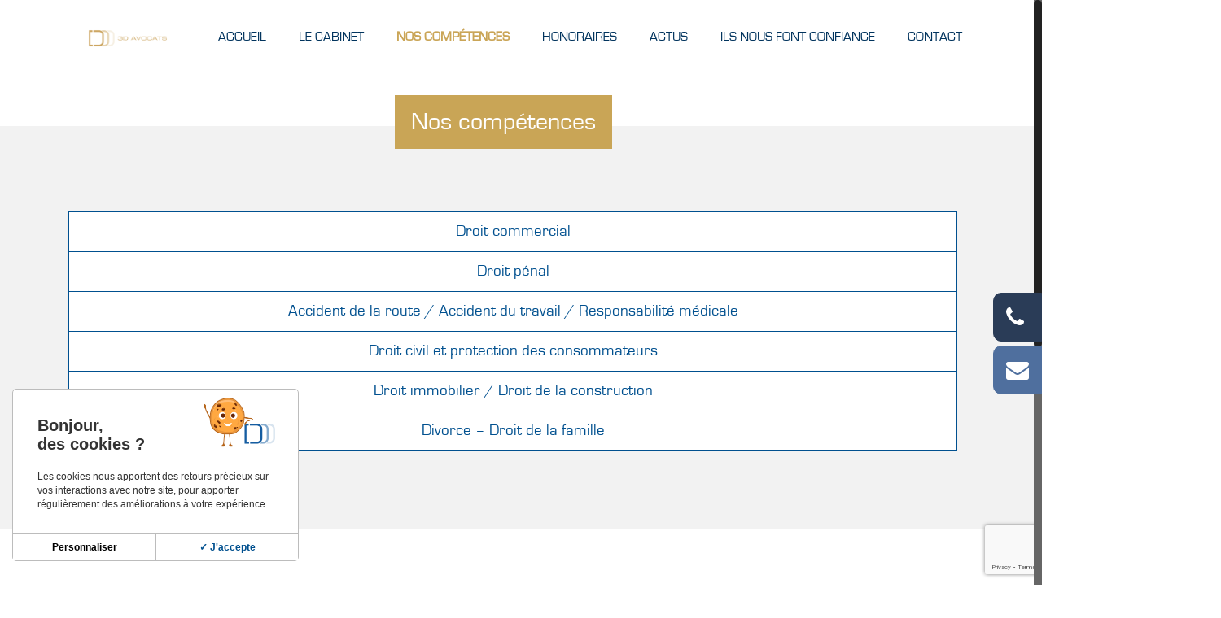

--- FILE ---
content_type: text/html; charset=UTF-8
request_url: https://www.3davocats.fr/nos-competences/
body_size: 23447
content:
<!DOCTYPE html>
<html class="no-js" lang="fr-FR">

<!-- head -->
<head>

<!-- meta -->
<meta charset="UTF-8" />
<meta name="viewport" content="width=device-width, initial-scale=1, maximum-scale=1" />

<link rel="shortcut icon" href="https://www.3davocats.fr/wp-content/uploads/2022/07/3D-Avocats-Plan-de-travail-39-copie-3.png" />
<link rel="apple-touch-icon" href="https://www.3davocats.fr/wp-content/uploads/2022/07/3D-Avocats-Plan-de-travail-39-copie-3.png" />

<!-- wp_head() -->
<!-- script | dynamic -->
<script id="mfn-dnmc-config-js">
//<![CDATA[
window.mfn = {mobile_init:1240,nicescroll:40,parallax:"translate3d",responsive:1,retina_js:0};
window.mfn_lightbox = {disable:false,disableMobile:false,title:false,};
window.mfn_sliders = {blog:0,clients:0,offer:0,portfolio:0,shop:0,slider:0,testimonials:0};
//]]>
</script>
<meta name='robots' content='index, follow, max-image-preview:large, max-snippet:-1, max-video-preview:-1' />
	<style>img:is([sizes="auto" i], [sizes^="auto," i]) { contain-intrinsic-size: 3000px 1500px }</style>
	
	<!-- This site is optimized with the Yoast SEO plugin v24.7 - https://yoast.com/wordpress/plugins/seo/ -->
	<title>Domaines de Compétence - Droit Commercial, Famille, Sociétés</title>
	<meta name="description" content="3D Avocats à Agen : droit commercial, pénal, familial et des sociétés. Découvrez nos expertises juridiques adaptées à vos besoins." />
	<link rel="canonical" href="https://www.3davocats.fr/nos-competences/" />
	<meta property="og:locale" content="fr_FR" />
	<meta property="og:type" content="article" />
	<meta property="og:title" content="Domaines de Compétence - Droit Commercial, Famille, Sociétés" />
	<meta property="og:description" content="3D Avocats à Agen : droit commercial, pénal, familial et des sociétés. Découvrez nos expertises juridiques adaptées à vos besoins." />
	<meta property="og:url" content="https://www.3davocats.fr/nos-competences/" />
	<meta property="og:site_name" content="3D Avocats" />
	<meta property="article:modified_time" content="2024-11-21T11:05:49+00:00" />
	<meta name="twitter:card" content="summary_large_image" />
	<meta name="twitter:label1" content="Durée de lecture estimée" />
	<meta name="twitter:data1" content="1 minute" />
	<script type="application/ld+json" class="yoast-schema-graph">{"@context":"https://schema.org","@graph":[{"@type":"WebPage","@id":"https://www.3davocats.fr/nos-competences/","url":"https://www.3davocats.fr/nos-competences/","name":"Domaines de Compétence - Droit Commercial, Famille, Sociétés","isPartOf":{"@id":"https://www.3davocats.fr/#website"},"datePublished":"2019-05-13T13:58:28+00:00","dateModified":"2024-11-21T11:05:49+00:00","description":"3D Avocats à Agen : droit commercial, pénal, familial et des sociétés. Découvrez nos expertises juridiques adaptées à vos besoins.","breadcrumb":{"@id":"https://www.3davocats.fr/nos-competences/#breadcrumb"},"inLanguage":"fr-FR","potentialAction":[{"@type":"ReadAction","target":["https://www.3davocats.fr/nos-competences/"]}]},{"@type":"BreadcrumbList","@id":"https://www.3davocats.fr/nos-competences/#breadcrumb","itemListElement":[{"@type":"ListItem","position":1,"name":"Accueil","item":"https://www.3davocats.fr/"},{"@type":"ListItem","position":2,"name":"Nos compétences"}]},{"@type":"WebSite","@id":"https://www.3davocats.fr/#website","url":"https://www.3davocats.fr/","name":"3D Avocats","description":"Un site utilisant WordPress","publisher":{"@id":"https://www.3davocats.fr/#organization"},"potentialAction":[{"@type":"SearchAction","target":{"@type":"EntryPoint","urlTemplate":"https://www.3davocats.fr/?s={search_term_string}"},"query-input":{"@type":"PropertyValueSpecification","valueRequired":true,"valueName":"search_term_string"}}],"inLanguage":"fr-FR"},{"@type":"Organization","@id":"https://www.3davocats.fr/#organization","name":"3D Avocats","url":"https://www.3davocats.fr/","logo":{"@type":"ImageObject","inLanguage":"fr-FR","@id":"https://www.3davocats.fr/#/schema/logo/image/","url":"https://www.3davocats.fr/wp-content/uploads/2022/07/3D-Avocats-Logo-horizontal-Bleu.png","contentUrl":"https://www.3davocats.fr/wp-content/uploads/2022/07/3D-Avocats-Logo-horizontal-Bleu.png","width":1920,"height":534,"caption":"3D Avocats"},"image":{"@id":"https://www.3davocats.fr/#/schema/logo/image/"}}]}</script>
	<!-- / Yoast SEO plugin. -->


<link rel='dns-prefetch' href='//maxcdn.bootstrapcdn.com' />
<link rel='dns-prefetch' href='//cdnjs.cloudflare.com' />
<link rel='dns-prefetch' href='//cdn.jsdelivr.net' />

<link rel="alternate" type="application/rss+xml" title="3D Avocats &raquo; Flux" href="https://www.3davocats.fr/feed/" />
<link rel="alternate" type="application/rss+xml" title="3D Avocats &raquo; Flux des commentaires" href="https://www.3davocats.fr/comments/feed/" />
<link rel='stylesheet' id='carousel-anything-css-css' href='https://www.3davocats.fr/wp-content/plugins/carousel-anything-for-vc/carousel-anything/css/style.css?ver=1.11'  media='all' />
<link rel='stylesheet' id='carousel-anything-owl-css' href='https://www.3davocats.fr/wp-content/plugins/carousel-anything-for-vc/carousel-anything/css/owl.carousel.theme.style.css?ver=1.11'  media='all' />
<link rel='stylesheet' id='carousel-anything-transitions-css' href='https://www.3davocats.fr/wp-content/plugins/carousel-anything-for-vc/carousel-anything/css/owl.transitions.css?ver=1.11'  media='all' />
<link rel='stylesheet' id='gcp-owl-carousel-css-css' href='https://www.3davocats.fr/wp-content/plugins/carousel-anything-for-vc/carousel-anything/css/style.css?ver=1.11'  media='all' />
<link rel='stylesheet' id='carousel-anything-single-post-css' href='https://www.3davocats.fr/wp-content/plugins/carousel-anything-for-vc/carousel-anything/css/single-post.css?ver=1.11'  media='all' />
<style id='wp-emoji-styles-inline-css' type='text/css'>

	img.wp-smiley, img.emoji {
		display: inline !important;
		border: none !important;
		box-shadow: none !important;
		height: 1em !important;
		width: 1em !important;
		margin: 0 0.07em !important;
		vertical-align: -0.1em !important;
		background: none !important;
		padding: 0 !important;
	}
</style>
<link rel='stylesheet' id='wp-block-library-css' href='https://www.3davocats.fr/wp-includes/css/dist/block-library/style.min.css?ver=6.7.4'  media='all' />
<style id='classic-theme-styles-inline-css' type='text/css'>
/*! This file is auto-generated */
.wp-block-button__link{color:#fff;background-color:#32373c;border-radius:9999px;box-shadow:none;text-decoration:none;padding:calc(.667em + 2px) calc(1.333em + 2px);font-size:1.125em}.wp-block-file__button{background:#32373c;color:#fff;text-decoration:none}
</style>
<style id='global-styles-inline-css' type='text/css'>
:root{--wp--preset--aspect-ratio--square: 1;--wp--preset--aspect-ratio--4-3: 4/3;--wp--preset--aspect-ratio--3-4: 3/4;--wp--preset--aspect-ratio--3-2: 3/2;--wp--preset--aspect-ratio--2-3: 2/3;--wp--preset--aspect-ratio--16-9: 16/9;--wp--preset--aspect-ratio--9-16: 9/16;--wp--preset--color--black: #000000;--wp--preset--color--cyan-bluish-gray: #abb8c3;--wp--preset--color--white: #ffffff;--wp--preset--color--pale-pink: #f78da7;--wp--preset--color--vivid-red: #cf2e2e;--wp--preset--color--luminous-vivid-orange: #ff6900;--wp--preset--color--luminous-vivid-amber: #fcb900;--wp--preset--color--light-green-cyan: #7bdcb5;--wp--preset--color--vivid-green-cyan: #00d084;--wp--preset--color--pale-cyan-blue: #8ed1fc;--wp--preset--color--vivid-cyan-blue: #0693e3;--wp--preset--color--vivid-purple: #9b51e0;--wp--preset--gradient--vivid-cyan-blue-to-vivid-purple: linear-gradient(135deg,rgba(6,147,227,1) 0%,rgb(155,81,224) 100%);--wp--preset--gradient--light-green-cyan-to-vivid-green-cyan: linear-gradient(135deg,rgb(122,220,180) 0%,rgb(0,208,130) 100%);--wp--preset--gradient--luminous-vivid-amber-to-luminous-vivid-orange: linear-gradient(135deg,rgba(252,185,0,1) 0%,rgba(255,105,0,1) 100%);--wp--preset--gradient--luminous-vivid-orange-to-vivid-red: linear-gradient(135deg,rgba(255,105,0,1) 0%,rgb(207,46,46) 100%);--wp--preset--gradient--very-light-gray-to-cyan-bluish-gray: linear-gradient(135deg,rgb(238,238,238) 0%,rgb(169,184,195) 100%);--wp--preset--gradient--cool-to-warm-spectrum: linear-gradient(135deg,rgb(74,234,220) 0%,rgb(151,120,209) 20%,rgb(207,42,186) 40%,rgb(238,44,130) 60%,rgb(251,105,98) 80%,rgb(254,248,76) 100%);--wp--preset--gradient--blush-light-purple: linear-gradient(135deg,rgb(255,206,236) 0%,rgb(152,150,240) 100%);--wp--preset--gradient--blush-bordeaux: linear-gradient(135deg,rgb(254,205,165) 0%,rgb(254,45,45) 50%,rgb(107,0,62) 100%);--wp--preset--gradient--luminous-dusk: linear-gradient(135deg,rgb(255,203,112) 0%,rgb(199,81,192) 50%,rgb(65,88,208) 100%);--wp--preset--gradient--pale-ocean: linear-gradient(135deg,rgb(255,245,203) 0%,rgb(182,227,212) 50%,rgb(51,167,181) 100%);--wp--preset--gradient--electric-grass: linear-gradient(135deg,rgb(202,248,128) 0%,rgb(113,206,126) 100%);--wp--preset--gradient--midnight: linear-gradient(135deg,rgb(2,3,129) 0%,rgb(40,116,252) 100%);--wp--preset--font-size--small: 13px;--wp--preset--font-size--medium: 20px;--wp--preset--font-size--large: 36px;--wp--preset--font-size--x-large: 42px;--wp--preset--spacing--20: 0.44rem;--wp--preset--spacing--30: 0.67rem;--wp--preset--spacing--40: 1rem;--wp--preset--spacing--50: 1.5rem;--wp--preset--spacing--60: 2.25rem;--wp--preset--spacing--70: 3.38rem;--wp--preset--spacing--80: 5.06rem;--wp--preset--shadow--natural: 6px 6px 9px rgba(0, 0, 0, 0.2);--wp--preset--shadow--deep: 12px 12px 50px rgba(0, 0, 0, 0.4);--wp--preset--shadow--sharp: 6px 6px 0px rgba(0, 0, 0, 0.2);--wp--preset--shadow--outlined: 6px 6px 0px -3px rgba(255, 255, 255, 1), 6px 6px rgba(0, 0, 0, 1);--wp--preset--shadow--crisp: 6px 6px 0px rgba(0, 0, 0, 1);}:where(.is-layout-flex){gap: 0.5em;}:where(.is-layout-grid){gap: 0.5em;}body .is-layout-flex{display: flex;}.is-layout-flex{flex-wrap: wrap;align-items: center;}.is-layout-flex > :is(*, div){margin: 0;}body .is-layout-grid{display: grid;}.is-layout-grid > :is(*, div){margin: 0;}:where(.wp-block-columns.is-layout-flex){gap: 2em;}:where(.wp-block-columns.is-layout-grid){gap: 2em;}:where(.wp-block-post-template.is-layout-flex){gap: 1.25em;}:where(.wp-block-post-template.is-layout-grid){gap: 1.25em;}.has-black-color{color: var(--wp--preset--color--black) !important;}.has-cyan-bluish-gray-color{color: var(--wp--preset--color--cyan-bluish-gray) !important;}.has-white-color{color: var(--wp--preset--color--white) !important;}.has-pale-pink-color{color: var(--wp--preset--color--pale-pink) !important;}.has-vivid-red-color{color: var(--wp--preset--color--vivid-red) !important;}.has-luminous-vivid-orange-color{color: var(--wp--preset--color--luminous-vivid-orange) !important;}.has-luminous-vivid-amber-color{color: var(--wp--preset--color--luminous-vivid-amber) !important;}.has-light-green-cyan-color{color: var(--wp--preset--color--light-green-cyan) !important;}.has-vivid-green-cyan-color{color: var(--wp--preset--color--vivid-green-cyan) !important;}.has-pale-cyan-blue-color{color: var(--wp--preset--color--pale-cyan-blue) !important;}.has-vivid-cyan-blue-color{color: var(--wp--preset--color--vivid-cyan-blue) !important;}.has-vivid-purple-color{color: var(--wp--preset--color--vivid-purple) !important;}.has-black-background-color{background-color: var(--wp--preset--color--black) !important;}.has-cyan-bluish-gray-background-color{background-color: var(--wp--preset--color--cyan-bluish-gray) !important;}.has-white-background-color{background-color: var(--wp--preset--color--white) !important;}.has-pale-pink-background-color{background-color: var(--wp--preset--color--pale-pink) !important;}.has-vivid-red-background-color{background-color: var(--wp--preset--color--vivid-red) !important;}.has-luminous-vivid-orange-background-color{background-color: var(--wp--preset--color--luminous-vivid-orange) !important;}.has-luminous-vivid-amber-background-color{background-color: var(--wp--preset--color--luminous-vivid-amber) !important;}.has-light-green-cyan-background-color{background-color: var(--wp--preset--color--light-green-cyan) !important;}.has-vivid-green-cyan-background-color{background-color: var(--wp--preset--color--vivid-green-cyan) !important;}.has-pale-cyan-blue-background-color{background-color: var(--wp--preset--color--pale-cyan-blue) !important;}.has-vivid-cyan-blue-background-color{background-color: var(--wp--preset--color--vivid-cyan-blue) !important;}.has-vivid-purple-background-color{background-color: var(--wp--preset--color--vivid-purple) !important;}.has-black-border-color{border-color: var(--wp--preset--color--black) !important;}.has-cyan-bluish-gray-border-color{border-color: var(--wp--preset--color--cyan-bluish-gray) !important;}.has-white-border-color{border-color: var(--wp--preset--color--white) !important;}.has-pale-pink-border-color{border-color: var(--wp--preset--color--pale-pink) !important;}.has-vivid-red-border-color{border-color: var(--wp--preset--color--vivid-red) !important;}.has-luminous-vivid-orange-border-color{border-color: var(--wp--preset--color--luminous-vivid-orange) !important;}.has-luminous-vivid-amber-border-color{border-color: var(--wp--preset--color--luminous-vivid-amber) !important;}.has-light-green-cyan-border-color{border-color: var(--wp--preset--color--light-green-cyan) !important;}.has-vivid-green-cyan-border-color{border-color: var(--wp--preset--color--vivid-green-cyan) !important;}.has-pale-cyan-blue-border-color{border-color: var(--wp--preset--color--pale-cyan-blue) !important;}.has-vivid-cyan-blue-border-color{border-color: var(--wp--preset--color--vivid-cyan-blue) !important;}.has-vivid-purple-border-color{border-color: var(--wp--preset--color--vivid-purple) !important;}.has-vivid-cyan-blue-to-vivid-purple-gradient-background{background: var(--wp--preset--gradient--vivid-cyan-blue-to-vivid-purple) !important;}.has-light-green-cyan-to-vivid-green-cyan-gradient-background{background: var(--wp--preset--gradient--light-green-cyan-to-vivid-green-cyan) !important;}.has-luminous-vivid-amber-to-luminous-vivid-orange-gradient-background{background: var(--wp--preset--gradient--luminous-vivid-amber-to-luminous-vivid-orange) !important;}.has-luminous-vivid-orange-to-vivid-red-gradient-background{background: var(--wp--preset--gradient--luminous-vivid-orange-to-vivid-red) !important;}.has-very-light-gray-to-cyan-bluish-gray-gradient-background{background: var(--wp--preset--gradient--very-light-gray-to-cyan-bluish-gray) !important;}.has-cool-to-warm-spectrum-gradient-background{background: var(--wp--preset--gradient--cool-to-warm-spectrum) !important;}.has-blush-light-purple-gradient-background{background: var(--wp--preset--gradient--blush-light-purple) !important;}.has-blush-bordeaux-gradient-background{background: var(--wp--preset--gradient--blush-bordeaux) !important;}.has-luminous-dusk-gradient-background{background: var(--wp--preset--gradient--luminous-dusk) !important;}.has-pale-ocean-gradient-background{background: var(--wp--preset--gradient--pale-ocean) !important;}.has-electric-grass-gradient-background{background: var(--wp--preset--gradient--electric-grass) !important;}.has-midnight-gradient-background{background: var(--wp--preset--gradient--midnight) !important;}.has-small-font-size{font-size: var(--wp--preset--font-size--small) !important;}.has-medium-font-size{font-size: var(--wp--preset--font-size--medium) !important;}.has-large-font-size{font-size: var(--wp--preset--font-size--large) !important;}.has-x-large-font-size{font-size: var(--wp--preset--font-size--x-large) !important;}
:where(.wp-block-post-template.is-layout-flex){gap: 1.25em;}:where(.wp-block-post-template.is-layout-grid){gap: 1.25em;}
:where(.wp-block-columns.is-layout-flex){gap: 2em;}:where(.wp-block-columns.is-layout-grid){gap: 2em;}
:root :where(.wp-block-pullquote){font-size: 1.5em;line-height: 1.6;}
</style>
<link rel='stylesheet' id='font-awesome-css' href='https://maxcdn.bootstrapcdn.com/font-awesome/4.3.0/css/font-awesome.min.css?ver=6.7.4'  media='all' />
<link rel='stylesheet' id='bootstrap-css' href='https://maxcdn.bootstrapcdn.com/bootstrap/3.3.7/css/bootstrap.min.css?ver=6.7.4'  media='all' />
<link rel='stylesheet' id='slick-css-css' href='https://cdnjs.cloudflare.com/ajax/libs/slick-carousel/1.8.1/slick.min.css?ver=6.7.4'  media='all' />
<link rel='stylesheet' id='slick-theme-css-css' href='https://cdnjs.cloudflare.com/ajax/libs/slick-carousel/1.8.1/slick-theme.min.css?ver=6.7.4'  media='all' />
<link rel='stylesheet' id='style-css' href='https://www.3davocats.fr/wp-content/themes/dupouy-child/style.css?ver=20.8.9.1'  media='all' />
<link rel='stylesheet' id='mfn-base-css' href='https://www.3davocats.fr/wp-content/themes/dupouy/css/base.css?ver=20.8.9.1'  media='all' />
<link rel='stylesheet' id='mfn-layout-css' href='https://www.3davocats.fr/wp-content/themes/dupouy/css/layout.css?ver=20.8.9.1'  media='all' />
<link rel='stylesheet' id='mfn-shortcodes-css' href='https://www.3davocats.fr/wp-content/themes/dupouy/css/shortcodes.css?ver=20.8.9.1'  media='all' />
<link rel='stylesheet' id='mfn-animations-css' href='https://www.3davocats.fr/wp-content/themes/dupouy/assets/animations/animations.min.css?ver=20.8.9.1'  media='all' />
<link rel='stylesheet' id='mfn-jquery-ui-css' href='https://www.3davocats.fr/wp-content/themes/dupouy/assets/ui/jquery.ui.all.css?ver=20.8.9.1'  media='all' />
<link rel='stylesheet' id='mfn-jplayer-css' href='https://www.3davocats.fr/wp-content/themes/dupouy/assets/jplayer/css/jplayer.blue.monday.css?ver=20.8.9.1'  media='all' />
<link rel='stylesheet' id='mfn-responsive-css' href='https://www.3davocats.fr/wp-content/themes/dupouy/css/responsive.css?ver=20.8.9.1'  media='all' />
<style id='akismet-widget-style-inline-css' type='text/css'>

			.a-stats {
				--akismet-color-mid-green: #357b49;
				--akismet-color-white: #fff;
				--akismet-color-light-grey: #f6f7f7;

				max-width: 350px;
				width: auto;
			}

			.a-stats * {
				all: unset;
				box-sizing: border-box;
			}

			.a-stats strong {
				font-weight: 600;
			}

			.a-stats a.a-stats__link,
			.a-stats a.a-stats__link:visited,
			.a-stats a.a-stats__link:active {
				background: var(--akismet-color-mid-green);
				border: none;
				box-shadow: none;
				border-radius: 8px;
				color: var(--akismet-color-white);
				cursor: pointer;
				display: block;
				font-family: -apple-system, BlinkMacSystemFont, 'Segoe UI', 'Roboto', 'Oxygen-Sans', 'Ubuntu', 'Cantarell', 'Helvetica Neue', sans-serif;
				font-weight: 500;
				padding: 12px;
				text-align: center;
				text-decoration: none;
				transition: all 0.2s ease;
			}

			/* Extra specificity to deal with TwentyTwentyOne focus style */
			.widget .a-stats a.a-stats__link:focus {
				background: var(--akismet-color-mid-green);
				color: var(--akismet-color-white);
				text-decoration: none;
			}

			.a-stats a.a-stats__link:hover {
				filter: brightness(110%);
				box-shadow: 0 4px 12px rgba(0, 0, 0, 0.06), 0 0 2px rgba(0, 0, 0, 0.16);
			}

			.a-stats .count {
				color: var(--akismet-color-white);
				display: block;
				font-size: 1.5em;
				line-height: 1.4;
				padding: 0 13px;
				white-space: nowrap;
			}
		
</style>
<link rel='stylesheet' id='js_composer_front-css' href='https://www.3davocats.fr/wp-content/plugins/js_composer/assets/css/js_composer.min.css?ver=7.4'  media='all' />
<link rel='stylesheet' id='sib-front-css-css' href='https://www.3davocats.fr/wp-content/plugins/mailin/css/mailin-front.css?ver=6.7.4'  media='all' />
<script  src="https://www.3davocats.fr/wp-includes/js/jquery/jquery.min.js?ver=3.7.1" id="jquery-core-js"></script>
<script  src="https://www.3davocats.fr/wp-includes/js/jquery/jquery-migrate.min.js?ver=3.4.1" id="jquery-migrate-js"></script>
<script  src="https://www.3davocats.fr/wp-content/plugins/carousel-anything-for-vc/carousel-anything/js/min/owl.carousel-min.js?ver=1.3.3" id="carousel-anything-owl-js"></script>
<script  src="https://www.3davocats.fr/wp-content/plugins/carousel-anything-for-vc/carousel-anything/js/min/script-min.js?ver=1.11" id="carousel-anything-js"></script>
<script  src="https://www.3davocats.fr/wp-content/themes/dupouy-child/tarteaucitron/tarteaucitron.js" id="tarteaucitron-js"></script>
<script  id="tarteaucitron-js-after">
/* <![CDATA[ */
            document.addEventListener('DOMContentLoaded', function () {
                if (typeof tarteaucitron !== 'undefined') {
				
					tarteaucitronCustomText = {
					  'middleBarHead': '',
					  'alertBigPrivacy': '<div class="cookie-text-fr"> <h2>Bonjour,<br> des cookies ?</h2> <p>Les cookies nous apportent des retours précieux sur vos interactions avec notre site, pour apporter régulièrement des améliorations à votre expérience.</p></div>',
					  'acceptAll': '✓ J\'accepte',
    				  'personalize': 'Personnaliser',
					};
				
                    tarteaucitron.init({
                        'hashtag': '#gestioncookies',
                        'cookieName': 'gestioncookies', 
                        'orientation': 'middle',
                        'groupServices': false,             
                        'showAlertSmall': false,
                        'cookieslist': false,
                        'closePopup': false,
                        'showIcon': false,
                        'iconPosition': 'BottomRight', 
                        'DenyAllCta' : false,
                        'AcceptAllCta' : true,
                        'highPrivacy': true,
						'googleConsentMode': true,
						
                    });

                    tarteaucitron.user.gtagUa = 'G-TCDRL8H29B';
                    tarteaucitron.user.gtagMore = function () {  };
                    (tarteaucitron.job = tarteaucitron.job || []).push('gtag');
					
					
                } else {
                    console.error('tarteaucitron is not defined.');
                }
            });
        
/* ]]> */
</script>
<script type="text/javascript" id="sib-front-js-js-extra">
/* <![CDATA[ */
var sibErrMsg = {"invalidMail":"Please fill out valid email address","requiredField":"Please fill out required fields","invalidDateFormat":"Please fill out valid date format","invalidSMSFormat":"Please fill out valid phone number"};
var ajax_sib_front_object = {"ajax_url":"https:\/\/www.3davocats.fr\/wp-admin\/admin-ajax.php","ajax_nonce":"2a2c3cdecd","flag_url":"https:\/\/www.3davocats.fr\/wp-content\/plugins\/mailin\/img\/flags\/"};
/* ]]> */
</script>
<script  src="https://www.3davocats.fr/wp-content/plugins/mailin/js/mailin-front.js?ver=1742547885" id="sib-front-js-js"></script>
<script></script><link rel="https://api.w.org/" href="https://www.3davocats.fr/wp-json/" /><link rel="alternate" title="JSON" type="application/json" href="https://www.3davocats.fr/wp-json/wp/v2/pages/162" /><link rel="EditURI" type="application/rsd+xml" title="RSD" href="https://www.3davocats.fr/xmlrpc.php?rsd" />
<meta name="generator" content="WordPress 6.7.4" />
<link rel='shortlink' href='https://www.3davocats.fr/?p=162' />
<link rel="alternate" title="oEmbed (JSON)" type="application/json+oembed" href="https://www.3davocats.fr/wp-json/oembed/1.0/embed?url=https%3A%2F%2Fwww.3davocats.fr%2Fnos-competences%2F" />
<link rel="alternate" title="oEmbed (XML)" type="text/xml+oembed" href="https://www.3davocats.fr/wp-json/oembed/1.0/embed?url=https%3A%2F%2Fwww.3davocats.fr%2Fnos-competences%2F&#038;format=xml" />
<!-- style | custom font -->
<style id="mfn-dnmc-font-css">
@font-face {font-family: "eurostile";src: url("");src: url("#iefix") format("embedded-opentype"),url("https://www.3davocats.fr/wp-content/uploads/2018/05/eurostile.woff") format("woff"),url("") format("truetype"),url("#eurostile") format("svg");font-weight: normal;font-style: normal;}
</style>
<!-- style | background -->
<style id="mfn-dnmc-bg-css">
html{background-image:url(https://www.3davocats.fr/wp-content/uploads/2022/07/3D-Avocats-Plan-de-travail-39-copie-3.png);background-repeat:no-repeat;background-position:center top}
</style>
<!-- style | dynamic -->
<style id="mfn-dnmc-style-css">
@media only screen and (min-width: 1240px){body:not(.header-simple) #Top_bar #menu{display:block!important}.tr-menu #Top_bar #menu{background:none!important}#Top_bar .menu > li > ul.mfn-megamenu{width:984px}#Top_bar .menu > li > ul.mfn-megamenu > li{float:left}#Top_bar .menu > li > ul.mfn-megamenu > li.mfn-megamenu-cols-1{width:100%}#Top_bar .menu > li > ul.mfn-megamenu > li.mfn-megamenu-cols-2{width:50%}#Top_bar .menu > li > ul.mfn-megamenu > li.mfn-megamenu-cols-3{width:33.33%}#Top_bar .menu > li > ul.mfn-megamenu > li.mfn-megamenu-cols-4{width:25%}#Top_bar .menu > li > ul.mfn-megamenu > li.mfn-megamenu-cols-5{width:20%}#Top_bar .menu > li > ul.mfn-megamenu > li.mfn-megamenu-cols-6{width:16.66%}#Top_bar .menu > li > ul.mfn-megamenu > li > ul{display:block!important;position:inherit;left:auto;top:auto;border-width:0 1px 0 0}#Top_bar .menu > li > ul.mfn-megamenu > li:last-child > ul{border:0}#Top_bar .menu > li > ul.mfn-megamenu > li > ul li{width:auto}#Top_bar .menu > li > ul.mfn-megamenu a.mfn-megamenu-title{text-transform:uppercase;font-weight:400;background:none}#Top_bar .menu > li > ul.mfn-megamenu a .menu-arrow{display:none}.menuo-right #Top_bar .menu > li > ul.mfn-megamenu{left:auto;right:0}.menuo-right #Top_bar .menu > li > ul.mfn-megamenu-bg{box-sizing:border-box}#Top_bar .menu > li > ul.mfn-megamenu-bg{padding:20px 166px 20px 20px;background-repeat:no-repeat;background-position:right bottom}.rtl #Top_bar .menu > li > ul.mfn-megamenu-bg{padding-left:166px;padding-right:20px;background-position:left bottom}#Top_bar .menu > li > ul.mfn-megamenu-bg > li{background:none}#Top_bar .menu > li > ul.mfn-megamenu-bg > li a{border:none}#Top_bar .menu > li > ul.mfn-megamenu-bg > li > ul{background:none!important;-webkit-box-shadow:0 0 0 0;-moz-box-shadow:0 0 0 0;box-shadow:0 0 0 0}.mm-vertical #Top_bar .container{position:relative;}.mm-vertical #Top_bar .top_bar_left{position:static;}.mm-vertical #Top_bar .menu > li ul{box-shadow:0 0 0 0 transparent!important;background-image:none;}.mm-vertical #Top_bar .menu > li > ul.mfn-megamenu{width:98%!important;margin:0 1%;padding:20px 0;}.mm-vertical.header-plain #Top_bar .menu > li > ul.mfn-megamenu{width:100%!important;margin:0;}.mm-vertical #Top_bar .menu > li > ul.mfn-megamenu > li{display:table-cell;float:none!important;width:10%;padding:0 15px;border-right:1px solid rgba(0, 0, 0, 0.05);}.mm-vertical #Top_bar .menu > li > ul.mfn-megamenu > li:last-child{border-right-width:0}.mm-vertical #Top_bar .menu > li > ul.mfn-megamenu > li.hide-border{border-right-width:0}.mm-vertical #Top_bar .menu > li > ul.mfn-megamenu > li a{border-bottom-width:0;padding:9px 15px;line-height:120%;}.mm-vertical #Top_bar .menu > li > ul.mfn-megamenu a.mfn-megamenu-title{font-weight:700;}.rtl .mm-vertical #Top_bar .menu > li > ul.mfn-megamenu > li:first-child{border-right-width:0}.rtl .mm-vertical #Top_bar .menu > li > ul.mfn-megamenu > li:last-child{border-right-width:1px}#Header_creative #Top_bar .menu > li > ul.mfn-megamenu{width:980px!important;margin:0;}.header-plain:not(.menuo-right) #Header .top_bar_left{width:auto!important}.header-stack.header-center #Top_bar #menu{display:inline-block!important}.header-simple #Top_bar #menu{display:none;height:auto;width:300px;bottom:auto;top:100%;right:1px;position:absolute;margin:0}.header-simple #Header a.responsive-menu-toggle{display:block;right:10px}.header-simple #Top_bar #menu > ul{width:100%;float:left}.header-simple #Top_bar #menu ul li{width:100%;padding-bottom:0;border-right:0;position:relative}.header-simple #Top_bar #menu ul li a{padding:0 20px;margin:0;display:block;height:auto;line-height:normal;border:none}.header-simple #Top_bar #menu ul li a:after{display:none}.header-simple #Top_bar #menu ul li a span{border:none;line-height:44px;display:inline;padding:0}.header-simple #Top_bar #menu ul li.submenu .menu-toggle{display:block;position:absolute;right:0;top:0;width:44px;height:44px;line-height:44px;font-size:30px;font-weight:300;text-align:center;cursor:pointer;color:#444;opacity:0.33;}.header-simple #Top_bar #menu ul li.submenu .menu-toggle:after{content:"+"}.header-simple #Top_bar #menu ul li.hover > .menu-toggle:after{content:"-"}.header-simple #Top_bar #menu ul li.hover a{border-bottom:0}.header-simple #Top_bar #menu ul.mfn-megamenu li .menu-toggle{display:none}.header-simple #Top_bar #menu ul li ul{position:relative!important;left:0!important;top:0;padding:0;margin:0!important;width:auto!important;background-image:none}.header-simple #Top_bar #menu ul li ul li{width:100%!important;display:block;padding:0;}.header-simple #Top_bar #menu ul li ul li a{padding:0 20px 0 30px}.header-simple #Top_bar #menu ul li ul li a .menu-arrow{display:none}.header-simple #Top_bar #menu ul li ul li a span{padding:0}.header-simple #Top_bar #menu ul li ul li a span:after{display:none!important}.header-simple #Top_bar .menu > li > ul.mfn-megamenu a.mfn-megamenu-title{text-transform:uppercase;font-weight:400}.header-simple #Top_bar .menu > li > ul.mfn-megamenu > li > ul{display:block!important;position:inherit;left:auto;top:auto}.header-simple #Top_bar #menu ul li ul li ul{border-left:0!important;padding:0;top:0}.header-simple #Top_bar #menu ul li ul li ul li a{padding:0 20px 0 40px}.rtl.header-simple #Top_bar #menu{left:1px;right:auto}.rtl.header-simple #Top_bar a.responsive-menu-toggle{left:10px;right:auto}.rtl.header-simple #Top_bar #menu ul li.submenu .menu-toggle{left:0;right:auto}.rtl.header-simple #Top_bar #menu ul li ul{left:auto!important;right:0!important}.rtl.header-simple #Top_bar #menu ul li ul li a{padding:0 30px 0 20px}.rtl.header-simple #Top_bar #menu ul li ul li ul li a{padding:0 40px 0 20px}.menu-highlight #Top_bar .menu > li{margin:0 2px}.menu-highlight:not(.header-creative) #Top_bar .menu > li > a{margin:20px 0;padding:0;-webkit-border-radius:5px;border-radius:5px}.menu-highlight #Top_bar .menu > li > a:after{display:none}.menu-highlight #Top_bar .menu > li > a span:not(.description){line-height:50px}.menu-highlight #Top_bar .menu > li > a span.description{display:none}.menu-highlight.header-stack #Top_bar .menu > li > a{margin:10px 0!important}.menu-highlight.header-stack #Top_bar .menu > li > a span:not(.description){line-height:40px}.menu-highlight.header-transparent #Top_bar .menu > li > a{margin:5px 0}.menu-highlight.header-simple #Top_bar #menu ul li,.menu-highlight.header-creative #Top_bar #menu ul li{margin:0}.menu-highlight.header-simple #Top_bar #menu ul li > a,.menu-highlight.header-creative #Top_bar #menu ul li > a{-webkit-border-radius:0;border-radius:0}.menu-highlight:not(.header-fixed):not(.header-simple) #Top_bar.is-sticky .menu > li > a{margin:10px 0!important;padding:5px 0!important}.menu-highlight:not(.header-fixed):not(.header-simple) #Top_bar.is-sticky .menu > li > a span{line-height:30px!important}.header-modern.menu-highlight.menuo-right .menu_wrapper{margin-right:20px}.menu-line-below #Top_bar .menu > li > a:after{top:auto;bottom:-4px}.menu-line-below #Top_bar.is-sticky .menu > li > a:after{top:auto;bottom:-4px}.menu-line-below-80 #Top_bar:not(.is-sticky) .menu > li > a:after{height:4px;left:10%;top:50%;margin-top:20px;width:80%}.menu-line-below-80-1 #Top_bar:not(.is-sticky) .menu > li > a:after{height:1px;left:10%;top:50%;margin-top:20px;width:80%}.menu-link-color #Top_bar .menu > li > a:after{display:none!important}.menu-arrow-top #Top_bar .menu > li > a:after{background:none repeat scroll 0 0 rgba(0,0,0,0)!important;border-color:#ccc transparent transparent;border-style:solid;border-width:7px 7px 0;display:block;height:0;left:50%;margin-left:-7px;top:0!important;width:0}.menu-arrow-top.header-transparent #Top_bar .menu > li > a:after,.menu-arrow-top.header-plain #Top_bar .menu > li > a:after{display:none}.menu-arrow-top #Top_bar.is-sticky .menu > li > a:after{top:0!important}.menu-arrow-bottom #Top_bar .menu > li > a:after{background:none!important;border-color:transparent transparent #ccc;border-style:solid;border-width:0 7px 7px;display:block;height:0;left:50%;margin-left:-7px;top:auto;bottom:0;width:0}.menu-arrow-bottom.header-transparent #Top_bar .menu > li > a:after,.menu-arrow-bottom.header-plain #Top_bar .menu > li > a:after{display:none}.menu-arrow-bottom #Top_bar.is-sticky .menu > li > a:after{top:auto;bottom:0}.menuo-no-borders #Top_bar .menu > li > a span:not(.description){border-right-width:0}.menuo-no-borders #Header_creative #Top_bar .menu > li > a span{border-bottom-width:0}.menuo-right #Top_bar .menu_wrapper{float:right}.menuo-right.header-stack:not(.header-center) #Top_bar .menu_wrapper{margin-right:150px}body.header-creative{padding-left:50px}body.header-creative.header-open{padding-left:250px}body.error404,body.under-construction,body.template-blank{padding-left:0!important}.header-creative.footer-fixed #Footer,.header-creative.footer-sliding #Footer,.header-creative.footer-stick #Footer.is-sticky{box-sizing:border-box;padding-left:50px;}.header-open.footer-fixed #Footer,.header-open.footer-sliding #Footer,.header-creative.footer-stick #Footer.is-sticky{padding-left:250px;}.header-rtl.header-creative.footer-fixed #Footer,.header-rtl.header-creative.footer-sliding #Footer,.header-rtl.header-creative.footer-stick #Footer.is-sticky{padding-left:0;padding-right:50px;}.header-rtl.header-open.footer-fixed #Footer,.header-rtl.header-open.footer-sliding #Footer,.header-rtl.header-creative.footer-stick #Footer.is-sticky{padding-right:250px;}#Header_creative{background:#fff;position:fixed;width:250px;height:100%;left:-200px;top:0;z-index:9002;-webkit-box-shadow:2px 0 4px 2px rgba(0,0,0,.15);box-shadow:2px 0 4px 2px rgba(0,0,0,.15)}#Header_creative .container{width:100%}#Header_creative .creative-wrapper{opacity:0;margin-right:50px}#Header_creative a.creative-menu-toggle{display:block;width:34px;height:34px;line-height:34px;font-size:22px;text-align:center;position:absolute;top:10px;right:8px;border-radius:3px}.admin-bar #Header_creative a.creative-menu-toggle{top:42px}#Header_creative #Top_bar{position:static;width:100%}#Header_creative #Top_bar .top_bar_left{width:100%!important;float:none}#Header_creative #Top_bar .top_bar_right{width:100%!important;float:none;height:auto;margin-bottom:35px;text-align:center;padding:0 20px;top:0;-webkit-box-sizing:border-box;-moz-box-sizing:border-box;box-sizing:border-box}#Header_creative #Top_bar .top_bar_right:before{display:none}#Header_creative #Top_bar .top_bar_right_wrapper{top:0}#Header_creative #Top_bar .logo{float:none;text-align:center;margin:15px 0}#Header_creative #Top_bar .menu_wrapper{float:none;margin:0 0 30px}#Header_creative #Top_bar .menu > li{width:100%;float:none;position:relative}#Header_creative #Top_bar .menu > li > a{padding:0;text-align:center}#Header_creative #Top_bar .menu > li > a:after{display:none}#Header_creative #Top_bar .menu > li > a span{border-right:0;border-bottom-width:1px;line-height:38px}#Header_creative #Top_bar .menu li ul{left:100%;right:auto;top:0;box-shadow:2px 2px 2px 0 rgba(0,0,0,0.03);-webkit-box-shadow:2px 2px 2px 0 rgba(0,0,0,0.03)}#Header_creative #Top_bar .menu > li > ul.mfn-megamenu{width:700px!important;}#Header_creative #Top_bar .menu > li > ul.mfn-megamenu > li > ul{left:0}#Header_creative #Top_bar .menu li ul li a{padding-top:9px;padding-bottom:8px}#Header_creative #Top_bar .menu li ul li ul{top:0}#Header_creative #Top_bar .menu > li > a span.description{display:block;font-size:13px;line-height:28px!important;clear:both}#Header_creative #Top_bar .search_wrapper{left:100%;top:auto;bottom:0}#Header_creative #Top_bar a#header_cart{display:inline-block;float:none;top:3px}#Header_creative #Top_bar a#search_button{display:inline-block;float:none;top:3px}#Header_creative #Top_bar .wpml-languages{display:inline-block;float:none;top:0}#Header_creative #Top_bar .wpml-languages.enabled:hover a.active{padding-bottom:9px}#Header_creative #Top_bar .action_button{display:inline-block;float:none;top:16px;margin:0}#Header_creative #Top_bar .banner_wrapper{display:block;text-align:center}#Header_creative #Top_bar .banner_wrapper img{max-width:100%;height:auto;display:inline-block}#Header_creative #Action_bar{display:none;position:absolute;bottom:0;top:auto;clear:both;padding:0 20px;box-sizing:border-box}#Header_creative #Action_bar .social{float:none;text-align:center;padding:5px 0 15px}#Header_creative #Action_bar .social li{margin-bottom:2px}#Header_creative .social li a{color:rgba(0,0,0,.5)}#Header_creative .social li a:hover{color:#000}#Header_creative .creative-social{position:absolute;bottom:10px;right:0;width:50px}#Header_creative .creative-social li{display:block;float:none;width:100%;text-align:center;margin-bottom:5px}.header-creative .fixed-nav.fixed-nav-prev{margin-left:50px}.header-creative.header-open .fixed-nav.fixed-nav-prev{margin-left:250px}.menuo-last #Header_creative #Top_bar .menu li.last ul{top:auto;bottom:0}.header-open #Header_creative{left:0}.header-open #Header_creative .creative-wrapper{opacity:1;margin:0!important;}.header-open #Header_creative .creative-menu-toggle,.header-open #Header_creative .creative-social{display:none}.header-open #Header_creative #Action_bar{display:block}body.header-rtl.header-creative{padding-left:0;padding-right:50px}.header-rtl #Header_creative{left:auto;right:-200px}.header-rtl.nice-scroll #Header_creative{margin-right:10px}.header-rtl #Header_creative .creative-wrapper{margin-left:50px;margin-right:0}.header-rtl #Header_creative a.creative-menu-toggle{left:8px;right:auto}.header-rtl #Header_creative .creative-social{left:0;right:auto}.header-rtl #Footer #back_to_top.sticky{right:125px}.header-rtl #popup_contact{right:70px}.header-rtl #Header_creative #Top_bar .menu li ul{left:auto;right:100%}.header-rtl #Header_creative #Top_bar .search_wrapper{left:auto;right:100%;}.header-rtl .fixed-nav.fixed-nav-prev{margin-left:0!important}.header-rtl .fixed-nav.fixed-nav-next{margin-right:50px}body.header-rtl.header-creative.header-open{padding-left:0;padding-right:250px!important}.header-rtl.header-open #Header_creative{left:auto;right:0}.header-rtl.header-open #Footer #back_to_top.sticky{right:325px}.header-rtl.header-open #popup_contact{right:270px}.header-rtl.header-open .fixed-nav.fixed-nav-next{margin-right:250px}#Header_creative.active{left:-1px;}.header-rtl #Header_creative.active{left:auto;right:-1px;}#Header_creative.active .creative-wrapper{opacity:1;margin:0}.header-creative .vc_row[data-vc-full-width]{padding-left:50px}.header-creative.header-open .vc_row[data-vc-full-width]{padding-left:250px}.header-open .vc_parallax .vc_parallax-inner { left:auto; width: calc(100% - 250px); }.header-open.header-rtl .vc_parallax .vc_parallax-inner { left:0; right:auto; }#Header_creative.scroll{height:100%;overflow-y:auto}#Header_creative.scroll:not(.dropdown) .menu li ul{display:none!important}#Header_creative.scroll #Action_bar{position:static}#Header_creative.dropdown{outline:none}#Header_creative.dropdown #Top_bar .menu_wrapper{float:left}#Header_creative.dropdown #Top_bar #menu ul li{position:relative;float:left}#Header_creative.dropdown #Top_bar #menu ul li a:after{display:none}#Header_creative.dropdown #Top_bar #menu ul li a span{line-height:38px;padding:0}#Header_creative.dropdown #Top_bar #menu ul li.submenu .menu-toggle{display:block;position:absolute;right:0;top:0;width:38px;height:38px;line-height:38px;font-size:26px;font-weight:300;text-align:center;cursor:pointer;color:#444;opacity:0.33;}#Header_creative.dropdown #Top_bar #menu ul li.submenu .menu-toggle:after{content:"+"}#Header_creative.dropdown #Top_bar #menu ul li.hover > .menu-toggle:after{content:"-"}#Header_creative.dropdown #Top_bar #menu ul li.hover a{border-bottom:0}#Header_creative.dropdown #Top_bar #menu ul.mfn-megamenu li .menu-toggle{display:none}#Header_creative.dropdown #Top_bar #menu ul li ul{position:relative!important;left:0!important;top:0;padding:0;margin-left:0!important;width:auto!important;background-image:none}#Header_creative.dropdown #Top_bar #menu ul li ul li{width:100%!important}#Header_creative.dropdown #Top_bar #menu ul li ul li a{padding:0 10px;text-align:center}#Header_creative.dropdown #Top_bar #menu ul li ul li a .menu-arrow{display:none}#Header_creative.dropdown #Top_bar #menu ul li ul li a span{padding:0}#Header_creative.dropdown #Top_bar #menu ul li ul li a span:after{display:none!important}#Header_creative.dropdown #Top_bar .menu > li > ul.mfn-megamenu a.mfn-megamenu-title{text-transform:uppercase;font-weight:400}#Header_creative.dropdown #Top_bar .menu > li > ul.mfn-megamenu > li > ul{display:block!important;position:inherit;left:auto;top:auto}#Header_creative.dropdown #Top_bar #menu ul li ul li ul{border-left:0!important;padding:0;top:0}#Header_creative{transition: left .5s ease-in-out, right .5s ease-in-out;}#Header_creative .creative-wrapper{transition: opacity .5s ease-in-out, margin 0s ease-in-out .5s;}#Header_creative.active .creative-wrapper{transition: opacity .5s ease-in-out, margin 0s ease-in-out;}}@media only screen and (min-width: 768px){#Top_bar.is-sticky{position:fixed!important;width:100%;left:0;top:-60px;height:60px;z-index:701;background:#fff;opacity:.97;filter:alpha(opacity = 97);-webkit-box-shadow:0 2px 5px 0 rgba(0,0,0,0.1);-moz-box-shadow:0 2px 5px 0 rgba(0,0,0,0.1);box-shadow:0 2px 5px 0 rgba(0,0,0,0.1)}.layout-boxed.header-boxed #Top_bar.is-sticky{max-width:1240px;left:50%;-webkit-transform:translateX(-50%);transform:translateX(-50%)}.layout-boxed.header-boxed.nice-scroll #Top_bar.is-sticky{margin-left:-5px}#Top_bar.is-sticky .top_bar_left,#Top_bar.is-sticky .top_bar_right,#Top_bar.is-sticky .top_bar_right:before{background:none}#Top_bar.is-sticky .top_bar_right{top:-4px;height:auto;}#Top_bar.is-sticky .top_bar_right_wrapper{top:15px}.header-plain #Top_bar.is-sticky .top_bar_right_wrapper{top:0}#Top_bar.is-sticky .logo{width:auto;margin:0 30px 0 20px;padding:0}#Top_bar.is-sticky #logo{padding:5px 0!important;height:50px!important;line-height:50px!important}.logo-no-sticky-padding #Top_bar.is-sticky #logo{height:60px!important;line-height:60px!important}#Top_bar.is-sticky #logo img.logo-main{display:none}#Top_bar.is-sticky #logo img.logo-sticky{display:inline;max-height:35px;}#Top_bar.is-sticky .menu_wrapper{clear:none}#Top_bar.is-sticky .menu_wrapper .menu > li > a{padding:15px 0}#Top_bar.is-sticky .menu > li > a,#Top_bar.is-sticky .menu > li > a span{line-height:30px}#Top_bar.is-sticky .menu > li > a:after{top:auto;bottom:-4px}#Top_bar.is-sticky .menu > li > a span.description{display:none}#Top_bar.is-sticky .secondary_menu_wrapper,#Top_bar.is-sticky .banner_wrapper{display:none}.header-overlay #Top_bar.is-sticky{display:none}.sticky-dark #Top_bar.is-sticky{background:rgba(0,0,0,.8)}.sticky-dark #Top_bar.is-sticky #menu{background:rgba(0,0,0,.8)}.sticky-dark #Top_bar.is-sticky .menu > li > a{color:#fff}.sticky-dark #Top_bar.is-sticky .top_bar_right a{color:rgba(255,255,255,.5)}.sticky-dark #Top_bar.is-sticky .wpml-languages a.active,.sticky-dark #Top_bar.is-sticky .wpml-languages ul.wpml-lang-dropdown{background:rgba(0,0,0,0.3);border-color:rgba(0,0,0,0.1)}}@media only screen and (max-width: 1239px){#Top_bar #menu{display:none;height:auto;width:300px;bottom:auto;top:100%;right:1px;position:absolute;margin:0}#Top_bar a.responsive-menu-toggle{display:block}#Top_bar #menu > ul{width:100%;float:left}#Top_bar #menu ul li{width:100%;padding-bottom:0;border-right:0;position:relative}#Top_bar #menu ul li a{padding:0 25px;margin:0;display:block;height:auto;line-height:normal;border:none}#Top_bar #menu ul li a:after{display:none}#Top_bar #menu ul li a span{border:none;line-height:44px;display:inline;padding:0}#Top_bar #menu ul li a span.description{margin:0 0 0 5px}#Top_bar #menu ul li.submenu .menu-toggle{display:block;position:absolute;right:15px;top:0;width:44px;height:44px;line-height:44px;font-size:30px;font-weight:300;text-align:center;cursor:pointer;color:#444;opacity:0.33;}#Top_bar #menu ul li.submenu .menu-toggle:after{content:"+"}#Top_bar #menu ul li.hover > .menu-toggle:after{content:"-"}#Top_bar #menu ul li.hover a{border-bottom:0}#Top_bar #menu ul li a span:after{display:none!important}#Top_bar #menu ul.mfn-megamenu li .menu-toggle{display:none}#Top_bar #menu ul li ul{position:relative!important;left:0!important;top:0;padding:0;margin-left:0!important;width:auto!important;background-image:none!important;box-shadow:0 0 0 0 transparent!important;-webkit-box-shadow:0 0 0 0 transparent!important}#Top_bar #menu ul li ul li{width:100%!important}#Top_bar #menu ul li ul li a{padding:0 20px 0 35px}#Top_bar #menu ul li ul li a .menu-arrow{display:none}#Top_bar #menu ul li ul li a span{padding:0}#Top_bar #menu ul li ul li a span:after{display:none!important}#Top_bar .menu > li > ul.mfn-megamenu a.mfn-megamenu-title{text-transform:uppercase;font-weight:400}#Top_bar .menu > li > ul.mfn-megamenu > li > ul{display:block!important;position:inherit;left:auto;top:auto}#Top_bar #menu ul li ul li ul{border-left:0!important;padding:0;top:0}#Top_bar #menu ul li ul li ul li a{padding:0 20px 0 45px}.rtl #Top_bar #menu{left:1px;right:auto}.rtl #Top_bar a.responsive-menu-toggle{left:20px;right:auto}.rtl #Top_bar #menu ul li.submenu .menu-toggle{left:15px;right:auto;border-left:none;border-right:1px solid #eee}.rtl #Top_bar #menu ul li ul{left:auto!important;right:0!important}.rtl #Top_bar #menu ul li ul li a{padding:0 30px 0 20px}.rtl #Top_bar #menu ul li ul li ul li a{padding:0 40px 0 20px}.header-stack .menu_wrapper a.responsive-menu-toggle{position:static!important;margin:11px 0!important}.header-stack .menu_wrapper #menu{left:0;right:auto}.rtl.header-stack #Top_bar #menu{left:auto;right:0}.admin-bar #Header_creative{top:32px}.header-creative.layout-boxed{padding-top:85px}.header-creative.layout-full-width #Wrapper{padding-top:60px}#Header_creative{position:fixed;width:100%;left:0!important;top:0;z-index:1001}#Header_creative .creative-wrapper{display:block!important;opacity:1!important}#Header_creative .creative-menu-toggle,#Header_creative .creative-social{display:none!important;opacity:1!important;filter:alpha(opacity=100)!important}#Header_creative #Top_bar{position:static;width:100%}#Header_creative #Top_bar #logo{height:50px;line-height:50px;padding:5px 0}#Header_creative #Top_bar #logo img.logo-sticky{max-height:40px!important}#Header_creative #logo img.logo-main{display:none}#Header_creative #logo img.logo-sticky{display:inline-block}.logo-no-sticky-padding #Header_creative #Top_bar #logo{height:60px;line-height:60px;padding:0}.logo-no-sticky-padding #Header_creative #Top_bar #logo img.logo-sticky{max-height:60px!important}#Header_creative #Top_bar .top_bar_right{height:60px;top:0}#Header_creative #Top_bar .top_bar_right:before{display:none}#Header_creative #Top_bar .top_bar_right_wrapper{top:0;padding-top:9px}#Header_creative #Action_bar{display:none}#Header_creative.scroll{overflow:visible!important}}#Header_wrapper, #Intro {background-color: #ffffff;}#Subheader {background-color: rgba(247, 247, 247, 1);}.header-classic #Action_bar, .header-fixed #Action_bar, .header-plain #Action_bar, .header-split #Action_bar, .header-stack #Action_bar {background-color: #292b33;}#Sliding-top {background-color: #545454;}#Sliding-top a.sliding-top-control {border-right-color: #545454;}#Sliding-top.st-center a.sliding-top-control,#Sliding-top.st-left a.sliding-top-control {border-top-color: #545454;}#Footer {background-color: #00335d;}body, ul.timeline_items, .icon_box a .desc, .icon_box a:hover .desc, .feature_list ul li a, .list_item a, .list_item a:hover,.widget_recent_entries ul li a, .flat_box a, .flat_box a:hover, .story_box .desc, .content_slider.carouselul li a .title,.content_slider.flat.description ul li .desc, .content_slider.flat.description ul li a .desc, .post-nav.minimal a i {color: #4e4f4f;}.post-nav.minimal a svg {fill: #4e4f4f;}.themecolor, .opening_hours .opening_hours_wrapper li span, .fancy_heading_icon .icon_top,.fancy_heading_arrows .icon-right-dir, .fancy_heading_arrows .icon-left-dir, .fancy_heading_line .title,.button-love a.mfn-love, .format-link .post-title .icon-link, .pager-single > span, .pager-single a:hover,.widget_meta ul, .widget_pages ul, .widget_rss ul, .widget_mfn_recent_comments ul li:after, .widget_archive ul,.widget_recent_comments ul li:after, .widget_nav_menu ul, .woocommerce ul.products li.product .price, .shop_slider .shop_slider_ul li .item_wrapper .price,.woocommerce-page ul.products li.product .price, .widget_price_filter .price_label .from, .widget_price_filter .price_label .to,.woocommerce ul.product_list_widget li .quantity .amount, .woocommerce .product div.entry-summary .price, .woocommerce .star-rating span,#Error_404 .error_pic i, .style-simple #Filters .filters_wrapper ul li a:hover, .style-simple #Filters .filters_wrapper ul li.current-cat a,.style-simple .quick_fact .title {color: #00335d;}.themebg,#comments .commentlist > li .reply a.comment-reply-link,#Filters .filters_wrapper ul li a:hover,#Filters .filters_wrapper ul li.current-cat a,.fixed-nav .arrow,.offer_thumb .slider_pagination a:before,.offer_thumb .slider_pagination a.selected:after,.pager .pages a:hover,.pager .pages a.active,.pager .pages span.page-numbers.current,.pager-single span:after,.portfolio_group.exposure .portfolio-item .desc-inner .line,.Recent_posts ul li .desc:after,.Recent_posts ul li .photo .c,.slider_pagination a.selected,.slider_pagination .slick-active a,.slider_pagination a.selected:after,.slider_pagination .slick-active a:after,.testimonials_slider .slider_images,.testimonials_slider .slider_images a:after,.testimonials_slider .slider_images:before,#Top_bar a#header_cart span,.widget_categories ul,.widget_mfn_menu ul li a:hover,.widget_mfn_menu ul li.current-menu-item:not(.current-menu-ancestor) > a,.widget_mfn_menu ul li.current_page_item:not(.current_page_ancestor) > a,.widget_product_categories ul,.widget_recent_entries ul li:after,.woocommerce-account table.my_account_orders .order-number a,.woocommerce-MyAccount-navigation ul li.is-active a,.style-simple .accordion .question:after,.style-simple .faq .question:after,.style-simple .icon_box .desc_wrapper .title:before,.style-simple #Filters .filters_wrapper ul li a:after,.style-simple .article_box .desc_wrapper p:after,.style-simple .sliding_box .desc_wrapper:after,.style-simple .trailer_box:hover .desc,.tp-bullets.simplebullets.round .bullet.selected,.tp-bullets.simplebullets.round .bullet.selected:after,.tparrows.default,.tp-bullets.tp-thumbs .bullet.selected:after{background-color: #00335d;}.Latest_news ul li .photo, .Recent_posts.blog_news ul li .photo, .style-simple .opening_hours .opening_hours_wrapper li label,.style-simple .timeline_items li:hover h3, .style-simple .timeline_items li:nth-child(even):hover h3,.style-simple .timeline_items li:hover .desc, .style-simple .timeline_items li:nth-child(even):hover,.style-simple .offer_thumb .slider_pagination a.selected {border-color: #00335d;}a {color: #00335d;}a:hover {color: #00335d;}*::-moz-selection {background-color: #00335d;}*::selection {background-color: #00335d;}.blockquote p.author span, .counter .desc_wrapper .title, .article_box .desc_wrapper p, .team .desc_wrapper p.subtitle,.pricing-box .plan-header p.subtitle, .pricing-box .plan-header .price sup.period, .chart_box p, .fancy_heading .inside,.fancy_heading_line .slogan, .post-meta, .post-meta a, .post-footer, .post-footer a span.label, .pager .pages a, .button-love a .label,.pager-single a, #comments .commentlist > li .comment-author .says, .fixed-nav .desc .date, .filters_buttons li.label, .Recent_posts ul li a .desc .date,.widget_recent_entries ul li .post-date, .tp_recent_tweets .twitter_time, .widget_price_filter .price_label, .shop-filters .woocommerce-result-count,.woocommerce ul.product_list_widget li .quantity, .widget_shopping_cart ul.product_list_widget li dl, .product_meta .posted_in,.woocommerce .shop_table .product-name .variation > dd, .shipping-calculator-button:after,.shop_slider .shop_slider_ul li .item_wrapper .price del,.testimonials_slider .testimonials_slider_ul li .author span, .testimonials_slider .testimonials_slider_ul li .author span a, .Latest_news ul li .desc_footer,.share-simple-wrapper .icons a {color: #a8a8a8;}h1, h1 a, h1 a:hover, .text-logo #logo { color: #00508f; }h2, h2 a, h2 a:hover { color: #00508f; }h3, h3 a, h3 a:hover { color: #00508f; }h4, h4 a, h4 a:hover, .style-simple .sliding_box .desc_wrapper h4 { color: #00508f; }h5, h5 a, h5 a:hover { color: #00508f; }h6, h6 a, h6 a:hover,a.content_link .title { color: #00508f; }.dropcap, .highlight:not(.highlight_image) {background-color: #00335d;}a.button, a.tp-button {background-color: #00335d;color: #ffffff;}.button-stroke a.button, .button-stroke a.button .button_icon i, .button-stroke a.tp-button {border-color: #00335d;color: #ffffff;}.button-stroke a:hover.button, .button-stroke a:hover.tp-button {background-color: #00335d !important;color: #fff;}a.button_theme, a.tp-button.button_theme,button, input[type="submit"], input[type="reset"], input[type="button"] {background-color: #00335d;color: #ffffff;}.button-stroke a.button.button_theme,.button-stroke a.button.button_theme .button_icon i, .button-stroke a.tp-button.button_theme,.button-stroke button, .button-stroke input[type="submit"], .button-stroke input[type="reset"], .button-stroke input[type="button"] {border-color: #00335d;color: #00335d !important;}.button-stroke a.button.button_theme:hover, .button-stroke a.tp-button.button_theme:hover,.button-stroke button:hover, .button-stroke input[type="submit"]:hover, .button-stroke input[type="reset"]:hover, .button-stroke input[type="button"]:hover {background-color: #00335d !important;color: #ffffff !important;}a.mfn-link {color: #2d2e2e;}a.mfn-link-2 span, a:hover.mfn-link-2 span:before, a.hover.mfn-link-2 span:before, a.mfn-link-5 span, a.mfn-link-8:after, a.mfn-link-8:before {background: #00335d;}a:hover.mfn-link {color: #00335d;}a.mfn-link-2 span:before, a:hover.mfn-link-4:before, a:hover.mfn-link-4:after, a.hover.mfn-link-4:before, a.hover.mfn-link-4:after, a.mfn-link-5:before, a.mfn-link-7:after, a.mfn-link-7:before {background: #00335d;}a.mfn-link-6:before {border-bottom-color: #00335d;}.woocommerce #respond input#submit,.woocommerce a.button,.woocommerce button.button,.woocommerce input.button,.woocommerce #respond input#submit:hover,.woocommerce a.button:hover,.woocommerce button.button:hover,.woocommerce input.button:hover{background-color: #00335d;color: #fff;}.woocommerce #respond input#submit.alt,.woocommerce a.button.alt,.woocommerce button.button.alt,.woocommerce input.button.alt,.woocommerce #respond input#submit.alt:hover,.woocommerce a.button.alt:hover,.woocommerce button.button.alt:hover,.woocommerce input.button.alt:hover{background-color: #00335d;color: #fff;}.woocommerce #respond input#submit.disabled,.woocommerce #respond input#submit:disabled,.woocommerce #respond input#submit[disabled]:disabled,.woocommerce a.button.disabled,.woocommerce a.button:disabled,.woocommerce a.button[disabled]:disabled,.woocommerce button.button.disabled,.woocommerce button.button:disabled,.woocommerce button.button[disabled]:disabled,.woocommerce input.button.disabled,.woocommerce input.button:disabled,.woocommerce input.button[disabled]:disabled{background-color: #00335d;color: #fff;}.woocommerce #respond input#submit.disabled:hover,.woocommerce #respond input#submit:disabled:hover,.woocommerce #respond input#submit[disabled]:disabled:hover,.woocommerce a.button.disabled:hover,.woocommerce a.button:disabled:hover,.woocommerce a.button[disabled]:disabled:hover,.woocommerce button.button.disabled:hover,.woocommerce button.button:disabled:hover,.woocommerce button.button[disabled]:disabled:hover,.woocommerce input.button.disabled:hover,.woocommerce input.button:disabled:hover,.woocommerce input.button[disabled]:disabled:hover{background-color: #00335d;color: #fff;}.button-stroke.woocommerce-page #respond input#submit,.button-stroke.woocommerce-page a.button,.button-stroke.woocommerce-page button.button,.button-stroke.woocommerce-page input.button{border: 2px solid #00335d !important;color: #00335d !important;}.button-stroke.woocommerce-page #respond input#submit:hover,.button-stroke.woocommerce-page a.button:hover,.button-stroke.woocommerce-page button.button:hover,.button-stroke.woocommerce-page input.button:hover{background-color: #00335d !important;color: #fff !important;}.column_column ul, .column_column ol, .the_content_wrapper ul, .the_content_wrapper ol {color: #737E86;}.hr_color, .hr_color hr, .hr_dots span {color: #00335d;background: #00335d;}.hr_zigzag i {color: #00335d;}.highlight-left:after,.highlight-right:after {background: #00335d;}@media only screen and (max-width: 767px) {.highlight-left .wrap:first-child,.highlight-right .wrap:last-child {background: #00335d;}}#Header .top_bar_left, .header-classic #Top_bar, .header-plain #Top_bar, .header-stack #Top_bar, .header-split #Top_bar,.header-fixed #Top_bar, .header-below #Top_bar, #Header_creative, #Top_bar #menu, .sticky-tb-color #Top_bar.is-sticky {background-color: #ffffff;}#Top_bar .wpml-languages a.active, #Top_bar .wpml-languages ul.wpml-lang-dropdown {background-color: #ffffff;}#Top_bar .top_bar_right:before {background-color: #e3e3e3;}#Header .top_bar_right {background-color: #f5f5f5;}#Top_bar .top_bar_right a:not(.action_button) {color: #333333;}a.action_button{background-color: #f7f7f7;color: #747474;}.button-stroke a.action_button{border-color: #f7f7f7;}.button-stroke a.action_button:hover{background-color: #f7f7f7!important;}#Top_bar .menu > li > a,#Top_bar #menu ul li.submenu .menu-toggle {color: #00335d;}#Top_bar .menu > li.current-menu-item > a,#Top_bar .menu > li.current_page_item > a,#Top_bar .menu > li.current-menu-parent > a,#Top_bar .menu > li.current-page-parent > a,#Top_bar .menu > li.current-menu-ancestor > a,#Top_bar .menu > li.current-page-ancestor > a,#Top_bar .menu > li.current_page_ancestor > a,#Top_bar .menu > li.hover > a {color: #caa557;}#Top_bar .menu > li a:after {background: #caa557;}.menuo-arrows #Top_bar .menu > li.submenu > a > span:not(.description)::after {border-top-color: #00335d;}#Top_bar .menu > li.current-menu-item.submenu > a > span:not(.description)::after,#Top_bar .menu > li.current_page_item.submenu > a > span:not(.description)::after,#Top_bar .menu > li.current-menu-parent.submenu > a > span:not(.description)::after,#Top_bar .menu > li.current-page-parent.submenu > a > span:not(.description)::after,#Top_bar .menu > li.current-menu-ancestor.submenu > a > span:not(.description)::after,#Top_bar .menu > li.current-page-ancestor.submenu > a > span:not(.description)::after,#Top_bar .menu > li.current_page_ancestor.submenu > a > span:not(.description)::after,#Top_bar .menu > li.hover.submenu > a > span:not(.description)::after {border-top-color: #caa557;}.menu-highlight #Top_bar #menu > ul > li.current-menu-item > a,.menu-highlight #Top_bar #menu > ul > li.current_page_item > a,.menu-highlight #Top_bar #menu > ul > li.current-menu-parent > a,.menu-highlight #Top_bar #menu > ul > li.current-page-parent > a,.menu-highlight #Top_bar #menu > ul > li.current-menu-ancestor > a,.menu-highlight #Top_bar #menu > ul > li.current-page-ancestor > a,.menu-highlight #Top_bar #menu > ul > li.current_page_ancestor > a,.menu-highlight #Top_bar #menu > ul > li.hover > a {background: #F2F2F2;}.menu-arrow-bottom #Top_bar .menu > li > a:after { border-bottom-color: #caa557;}.menu-arrow-top #Top_bar .menu > li > a:after {border-top-color: #caa557;}.header-plain #Top_bar .menu > li.current-menu-item > a,.header-plain #Top_bar .menu > li.current_page_item > a,.header-plain #Top_bar .menu > li.current-menu-parent > a,.header-plain #Top_bar .menu > li.current-page-parent > a,.header-plain #Top_bar .menu > li.current-menu-ancestor > a,.header-plain #Top_bar .menu > li.current-page-ancestor > a,.header-plain #Top_bar .menu > li.current_page_ancestor > a,.header-plain #Top_bar .menu > li.hover > a,.header-plain #Top_bar a:hover#header_cart,.header-plain #Top_bar a:hover#search_button,.header-plain #Top_bar .wpml-languages:hover,.header-plain #Top_bar .wpml-languages ul.wpml-lang-dropdown {background: #F2F2F2;color: #caa557;}.header-plain #Top_bar,.header-plain #Top_bar .menu > li > a span:not(.description),.header-plain #Top_bar a#header_cart,.header-plain #Top_bar a#search_button,.header-plain #Top_bar .wpml-languages,.header-plain #Top_bar a.action_button {border-color: #F2F2F2;}#Top_bar .menu > li ul {background-color: #F2F2F2;}#Top_bar .menu > li ul li a {color: #00335d;}#Top_bar .menu > li ul li a:hover,#Top_bar .menu > li ul li.hover > a {color: #002544;}#Top_bar .search_wrapper {background: #00335d;}.overlay-menu-toggle {color: #ffffff !important;background: #00335d;}#Overlay {background: rgba(0, 51, 93, 0.95);}#overlay-menu ul li a, .header-overlay .overlay-menu-toggle.focus {color: #FFFFFF;}#overlay-menu ul li.current-menu-item > a,#overlay-menu ul li.current_page_item > a,#overlay-menu ul li.current-menu-parent > a,#overlay-menu ul li.current-page-parent > a,#overlay-menu ul li.current-menu-ancestor > a,#overlay-menu ul li.current-page-ancestor > a,#overlay-menu ul li.current_page_ancestor > a {color: #c3cee8;}#Top_bar .responsive-menu-toggle,#Header_creative .creative-menu-toggle,#Header_creative .responsive-menu-toggle {color: #ffffff;background: #00335d;}#Side_slide{background-color: #00335d;border-color: #00335d; }#Side_slide,#Side_slide .search-wrapper input.field,#Side_slide a:not(.action_button),#Side_slide #menu ul li.submenu .menu-toggle{color: #ffffff;}#Side_slide a:not(.action_button):hover,#Side_slide a.active,#Side_slide #menu ul li.hover > .menu-toggle{color: #ffffff;}#Side_slide #menu ul li.current-menu-item > a,#Side_slide #menu ul li.current_page_item > a,#Side_slide #menu ul li.current-menu-parent > a,#Side_slide #menu ul li.current-page-parent > a,#Side_slide #menu ul li.current-menu-ancestor > a,#Side_slide #menu ul li.current-page-ancestor > a,#Side_slide #menu ul li.current_page_ancestor > a,#Side_slide #menu ul li.hover > a,#Side_slide #menu ul li:hover > a{color: #ffffff;}#Action_bar .contact_details{color: #bbbbbb}#Action_bar .contact_details a{color: #00335d}#Action_bar .contact_details a:hover{color: #00335d}#Action_bar .social li a,#Header_creative .social li a,#Action_bar .social-menu a{color: #bbbbbb}#Action_bar .social li a:hover,#Header_creative .social li a:hover,#Action_bar .social-menu a:hover{color: #FFFFFF}#Subheader .title{color: #444444;}#Subheader ul.breadcrumbs li, #Subheader ul.breadcrumbs li a{color: rgba(68, 68, 68, 0.6);}#Footer, #Footer .widget_recent_entries ul li a {color: #ffffff;}#Footer a {color: #ffffff;}#Footer a:hover {color: #ffffff;}#Footer h1, #Footer h1 a, #Footer h1 a:hover,#Footer h2, #Footer h2 a, #Footer h2 a:hover,#Footer h3, #Footer h3 a, #Footer h3 a:hover,#Footer h4, #Footer h4 a, #Footer h4 a:hover,#Footer h5, #Footer h5 a, #Footer h5 a:hover,#Footer h6, #Footer h6 a, #Footer h6 a:hover {color: #ffffff;}#Footer .themecolor, #Footer .widget_meta ul, #Footer .widget_pages ul, #Footer .widget_rss ul, #Footer .widget_mfn_recent_comments ul li:after, #Footer .widget_archive ul,#Footer .widget_recent_comments ul li:after, #Footer .widget_nav_menu ul, #Footer .widget_price_filter .price_label .from, #Footer .widget_price_filter .price_label .to,#Footer .star-rating span {color: #00335d;}#Footer .themebg, #Footer .widget_categories ul, #Footer .Recent_posts ul li .desc:after, #Footer .Recent_posts ul li .photo .c,#Footer .widget_recent_entries ul li:after, #Footer .widget_mfn_menu ul li a:hover, #Footer .widget_product_categories ul {background-color: #00335d;}#Footer .Recent_posts ul li a .desc .date, #Footer .widget_recent_entries ul li .post-date, #Footer .tp_recent_tweets .twitter_time,#Footer .widget_price_filter .price_label, #Footer .shop-filters .woocommerce-result-count, #Footer ul.product_list_widget li .quantity,#Footer .widget_shopping_cart ul.product_list_widget li dl {color: #ffffff;}#Footer .footer_copy .social li a,#Footer .footer_copy .social-menu a{color: #65666C;}#Footer .footer_copy .social li a:hover,#Footer .footer_copy .social-menu a:hover{color: #FFFFFF;}a#back_to_top.button.button_js,#popup_contact > a.button{color: #65666C;background:transparent;-webkit-box-shadow:none;box-shadow:none;}a#back_to_top.button.button_js:after,#popup_contact > a.button:after{display:none;}#Sliding-top, #Sliding-top .widget_recent_entries ul li a {color: #cccccc;}#Sliding-top a {color: #00335d;}#Sliding-top a:hover {color: #00335d;}#Sliding-top h1, #Sliding-top h1 a, #Sliding-top h1 a:hover,#Sliding-top h2, #Sliding-top h2 a, #Sliding-top h2 a:hover,#Sliding-top h3, #Sliding-top h3 a, #Sliding-top h3 a:hover,#Sliding-top h4, #Sliding-top h4 a, #Sliding-top h4 a:hover,#Sliding-top h5, #Sliding-top h5 a, #Sliding-top h5 a:hover,#Sliding-top h6, #Sliding-top h6 a, #Sliding-top h6 a:hover {color: #ffffff;}#Sliding-top .themecolor, #Sliding-top .widget_meta ul, #Sliding-top .widget_pages ul, #Sliding-top .widget_rss ul, #Sliding-top .widget_mfn_recent_comments ul li:after, #Sliding-top .widget_archive ul,#Sliding-top .widget_recent_comments ul li:after, #Sliding-top .widget_nav_menu ul, #Sliding-top .widget_price_filter .price_label .from, #Sliding-top .widget_price_filter .price_label .to,#Sliding-top .star-rating span {color: #00335d;}#Sliding-top .themebg, #Sliding-top .widget_categories ul, #Sliding-top .Recent_posts ul li .desc:after, #Sliding-top .Recent_posts ul li .photo .c,#Sliding-top .widget_recent_entries ul li:after, #Sliding-top .widget_mfn_menu ul li a:hover, #Sliding-top .widget_product_categories ul {background-color: #00335d;}#Sliding-top .Recent_posts ul li a .desc .date, #Sliding-top .widget_recent_entries ul li .post-date, #Sliding-top .tp_recent_tweets .twitter_time,#Sliding-top .widget_price_filter .price_label, #Sliding-top .shop-filters .woocommerce-result-count, #Sliding-top ul.product_list_widget li .quantity,#Sliding-top .widget_shopping_cart ul.product_list_widget li dl {color: #a8a8a8;}blockquote, blockquote a, blockquote a:hover {color: #444444;}.image_frame .image_wrapper .image_links,.portfolio_group.masonry-hover .portfolio-item .masonry-hover-wrapper .hover-desc {background: rgba(0, 51, 93, 0.8);}.masonry.tiles .post-item .post-desc-wrapper .post-desc .post-title:after,.masonry.tiles .post-item.no-img,.masonry.tiles .post-item.format-quote,.blog-teaser li .desc-wrapper .desc .post-title:after,.blog-teaser li.no-img,.blog-teaser li.format-quote {background: #00335d;}.image_frame .image_wrapper .image_links a {color: #ffffff;}.image_frame .image_wrapper .image_links a:hover {background: #ffffff;color: #00335d;}.image_frame {border-color: #f8f8f8;}.image_frame .image_wrapper .mask::after {background: rgba(255, 255, 255, 0.4);}.sliding_box .desc_wrapper {background: #00335d;}.sliding_box .desc_wrapper:after {border-bottom-color: #00335d;}.counter .icon_wrapper i {color: #00335d;}.quick_fact .number-wrapper {color: #00335d;}.progress_bars .bars_list li .bar .progress {background-color: #00335d;}a:hover.icon_bar {color: #00335d !important;}a.content_link, a:hover.content_link {color: #00335d;}a.content_link:before {border-bottom-color: #00335d;}a.content_link:after {border-color: #00335d;}.get_in_touch, .infobox {background-color: #00335d;}.google-map-contact-wrapper .get_in_touch:after {border-top-color: #00335d;}.timeline_items li h3:before,.timeline_items:after,.timeline .post-item:before {border-color: #00335d;}.how_it_works .image .number {background: #00335d;}.trailer_box .desc .subtitle,.trailer_box.plain .desc .line {background-color: #00335d;}.trailer_box.plain .desc .subtitle {color: #00335d;}.icon_box .icon_wrapper, .icon_box a .icon_wrapper,.style-simple .icon_box:hover .icon_wrapper {color: #00335d;}.icon_box:hover .icon_wrapper:before,.icon_box a:hover .icon_wrapper:before {background-color: #00335d;}ul.clients.clients_tiles li .client_wrapper:hover:before {background: #00335d;}ul.clients.clients_tiles li .client_wrapper:after {border-bottom-color: #00335d;}.list_item.lists_1 .list_left {background-color: #00335d;}.list_item .list_left {color: #00335d;}.feature_list ul li .icon i {color: #00335d;}.feature_list ul li:hover,.feature_list ul li:hover a {background: #00335d;}.ui-tabs .ui-tabs-nav li.ui-state-active a,.accordion .question.active .title > .acc-icon-plus,.accordion .question.active .title > .acc-icon-minus,.faq .question.active .title > .acc-icon-plus,.faq .question.active .title,.accordion .question.active .title {color: #00335d;}.ui-tabs .ui-tabs-nav li.ui-state-active a:after {background: #00335d;}body.table-hover:not(.woocommerce-page) table tr:hover td {background: #00335d;}.pricing-box .plan-header .price sup.currency,.pricing-box .plan-header .price > span {color: #00335d;}.pricing-box .plan-inside ul li .yes {background: #00335d;}.pricing-box-box.pricing-box-featured {background: #00335d;}input[type="date"], input[type="email"], input[type="number"], input[type="password"], input[type="search"], input[type="tel"], input[type="text"], input[type="url"],select, textarea, .woocommerce .quantity input.qty,.dark input[type="email"],.dark input[type="password"],.dark input[type="tel"],.dark input[type="text"],.dark select,.dark textarea{color: #4e4f4f;background-color: rgba(255, 255, 255, 1);border-color: #EBEBEB;}::-webkit-input-placeholder {color: #929292;}::-moz-placeholder {color: #929292;}:-ms-input-placeholder {color: #929292;}input[type="date"]:focus, input[type="email"]:focus, input[type="number"]:focus, input[type="password"]:focus, input[type="search"]:focus, input[type="tel"]:focus, input[type="text"]:focus, input[type="url"]:focus, select:focus, textarea:focus {color: #00335d;background-color: rgba(233, 245, 252, 1) !important;border-color: #d5e5ee;}:focus::-webkit-input-placeholder {color: #929292;}:focus::-moz-placeholder {color: #929292;}.woocommerce span.onsale, .shop_slider .shop_slider_ul li .item_wrapper span.onsale {border-top-color: #00335d !important;}.woocommerce .widget_price_filter .ui-slider .ui-slider-handle {border-color: #00335d !important;}@media only screen and ( min-width: 768px ){.header-semi #Top_bar:not(.is-sticky) {background-color: rgba(255, 255, 255, 0.8);}}@media only screen and ( max-width: 767px ){#Top_bar{background: #ffffff !important;}#Action_bar{background: #FFFFFF !important;}#Action_bar .contact_details{color: #222222}#Action_bar .contact_details a{color: #00335d}#Action_bar .contact_details a:hover{color: #00335d}#Action_bar .social li a,#Action_bar .social-menu a{color: #bbbbbb}#Action_bar .social li a:hover,#Action_bar .social-menu a:hover{color: #777777}}html {background-color: #ffffff;}#Wrapper, #Content {background-color: #ffffff;}body, button, span.date_label, .timeline_items li h3 span, input[type="submit"], input[type="reset"], input[type="button"],input[type="text"], input[type="password"], input[type="tel"], input[type="email"], textarea, select, .offer_li .title h3 {font-family: "eurostile", Arial, Tahoma, sans-serif;}#menu > ul > li > a, a.action_button, #overlay-menu ul li a {font-family: "eurostile", Arial, Tahoma, sans-serif;}#Subheader .title {font-family: "eurostile", Arial, Tahoma, sans-serif;}h1, h2, h3, h4, .text-logo #logo {font-family: "eurostile", Arial, Tahoma, sans-serif;}h5, h6 {font-family: "eurostile", Arial, Tahoma, sans-serif;}blockquote {font-family: "eurostile", Arial, Tahoma, sans-serif;}.chart_box .chart .num, .counter .desc_wrapper .number-wrapper, .how_it_works .image .number,.pricing-box .plan-header .price, .quick_fact .number-wrapper, .woocommerce .product div.entry-summary .price {font-family: "eurostile", Arial, Tahoma, sans-serif;}body {font-size: 16px;line-height: 20px;font-weight: 400;letter-spacing: 0px;}big,.big {font-size: 16px;line-height: 28px;font-weight: 400;letter-spacing: 0px;}#menu > ul > li > a, a.action_button, #overlay-menu ul li a{font-size: 16px;font-weight: 400;letter-spacing: 0px;}#overlay-menu ul li a{line-height: 24px;}#Subheader .title {font-size: 30px;line-height: 35px;font-weight: 400;letter-spacing: 1px;font-style: italic;}h1, .text-logo #logo {font-size: 30px;line-height: 30px;font-weight: 400;letter-spacing: 0px;}h2 {font-size: 32px;line-height: 34px;font-weight: 300;letter-spacing: 0px;}h3 {font-size: 25px;line-height: 29px;font-weight: 300;letter-spacing: 0px;}h4 {font-size: 20px;line-height: 20px;font-weight: 400;letter-spacing: 0px;}h5 {font-size: 15px;line-height: 25px;font-weight: 700;letter-spacing: 0px;}h6 {font-size: 18px;line-height: 20px;font-weight: 400;letter-spacing: 0px;}#Intro .intro-title {font-size: 70px;line-height: 70px;font-weight: 400;letter-spacing: 0px;}@media only screen and (min-width: 768px) and (max-width: 959px){body {font-size: 14px;line-height: 19px;}big,.big {font-size: 14px;line-height: 24px;}#menu > ul > li > a, a.action_button, #overlay-menu ul li a {font-size: 14px;}#overlay-menu ul li a{line-height: 21px;}#Subheader .title {font-size: 26px;line-height: 30px;}h1, .text-logo #logo {font-size: 26px;line-height: 26px;}h2 {font-size: 27px;line-height: 29px;}h3 {font-size: 21px;line-height: 25px;}h4 {font-size: 17px;line-height: 19px;}h5 {font-size: 13px;line-height: 21px;}h6 {font-size: 15px;line-height: 19px;}#Intro .intro-title {font-size: 60px;line-height: 60px;}blockquote { font-size: 15px;}.chart_box .chart .num { font-size: 45px; line-height: 45px; }.counter .desc_wrapper .number-wrapper { font-size: 45px; line-height: 45px;}.counter .desc_wrapper .title { font-size: 14px; line-height: 18px;}.faq .question .title { font-size: 14px; }.fancy_heading .title { font-size: 38px; line-height: 38px; }.offer .offer_li .desc_wrapper .title h3 { font-size: 32px; line-height: 32px; }.offer_thumb_ul li.offer_thumb_li .desc_wrapper .title h3 {font-size: 32px; line-height: 32px; }.pricing-box .plan-header h2 { font-size: 27px; line-height: 27px; }.pricing-box .plan-header .price > span { font-size: 40px; line-height: 40px; }.pricing-box .plan-header .price sup.currency { font-size: 18px; line-height: 18px; }.pricing-box .plan-header .price sup.period { font-size: 14px; line-height: 14px;}.quick_fact .number { font-size: 80px; line-height: 80px;}.trailer_box .desc h2 { font-size: 27px; line-height: 27px; }.widget > h3 { font-size: 17px; line-height: 20px; }}@media only screen and (min-width: 480px) and (max-width: 767px){body {font-size: 13px;line-height: 19px;}big,.big {font-size: 13px;line-height: 21px;}#menu > ul > li > a, a.action_button, #overlay-menu ul li a {font-size: 13px;}#overlay-menu ul li a{line-height: 19.5px;}#Subheader .title {font-size: 23px;line-height: 26px;}h1, .text-logo #logo {font-size: 23px;line-height: 23px;}h2 {font-size: 24px;line-height: 26px;}h3 {font-size: 19px;line-height: 22px;}h4 {font-size: 15px;line-height: 19px;}h5 {font-size: 13px;line-height: 19px;}h6 {font-size: 14px;line-height: 19px;}#Intro .intro-title {font-size: 53px;line-height: 53px;}blockquote { font-size: 14px;}.chart_box .chart .num { font-size: 40px; line-height: 40px; }.counter .desc_wrapper .number-wrapper { font-size: 40px; line-height: 40px;}.counter .desc_wrapper .title { font-size: 13px; line-height: 16px;}.faq .question .title { font-size: 13px; }.fancy_heading .title { font-size: 34px; line-height: 34px; }.offer .offer_li .desc_wrapper .title h3 { font-size: 28px; line-height: 28px; }.offer_thumb_ul li.offer_thumb_li .desc_wrapper .title h3 {font-size: 28px; line-height: 28px; }.pricing-box .plan-header h2 { font-size: 24px; line-height: 24px; }.pricing-box .plan-header .price > span { font-size: 34px; line-height: 34px; }.pricing-box .plan-header .price sup.currency { font-size: 16px; line-height: 16px; }.pricing-box .plan-header .price sup.period { font-size: 13px; line-height: 13px;}.quick_fact .number { font-size: 70px; line-height: 70px;}.trailer_box .desc h2 { font-size: 24px; line-height: 24px; }.widget > h3 { font-size: 16px; line-height: 19px; }}@media only screen and (max-width: 479px){body {font-size: 13px;line-height: 19px;}big,.big {font-size: 13px;line-height: 19px;}#menu > ul > li > a, a.action_button, #overlay-menu ul li a {font-size: 13px;}#overlay-menu ul li a{line-height: 19.5px;}#Subheader .title {font-size: 18px;line-height: 21px;}h1, .text-logo #logo {font-size: 18px;line-height: 19px;}h2 {font-size: 19px;line-height: 20px;}h3 {font-size: 15px;line-height: 19px;}h4 {font-size: 13px;line-height: 19px;}h5 {font-size: 13px;line-height: 19px;}h6 {font-size: 13px;line-height: 19px;}#Intro .intro-title {font-size: 42px;line-height: 42px;}blockquote { font-size: 13px;}.chart_box .chart .num { font-size: 35px; line-height: 35px; }.counter .desc_wrapper .number-wrapper { font-size: 35px; line-height: 35px;}.counter .desc_wrapper .title { font-size: 13px; line-height: 26px;}.faq .question .title { font-size: 13px; }.fancy_heading .title { font-size: 30px; line-height: 30px; }.offer .offer_li .desc_wrapper .title h3 { font-size: 26px; line-height: 26px; }.offer_thumb_ul li.offer_thumb_li .desc_wrapper .title h3 {font-size: 26px; line-height: 26px; }.pricing-box .plan-header h2 { font-size: 21px; line-height: 21px; }.pricing-box .plan-header .price > span { font-size: 32px; line-height: 32px; }.pricing-box .plan-header .price sup.currency { font-size: 14px; line-height: 14px; }.pricing-box .plan-header .price sup.period { font-size: 13px; line-height: 13px;}.quick_fact .number { font-size: 60px; line-height: 60px;}.trailer_box .desc h2 { font-size: 21px; line-height: 21px; }.widget > h3 { font-size: 15px; line-height: 18px; }}.with_aside .sidebar.columns {width: 23%;}.with_aside .sections_group {width: 77%;}.aside_both .sidebar.columns {width: 18%;}.aside_both .sidebar.sidebar-1{margin-left: -82%;}.aside_both .sections_group {width: 64%;margin-left: 18%;}@media only screen and (min-width:1240px){#Wrapper, .with_aside .content_wrapper {max-width: 1176px;}.section_wrapper, .container {max-width: 1156px;}.layout-boxed.header-boxed #Top_bar.is-sticky{max-width: 1176px;}}@media only screen and (max-width: 767px){.section_wrapper,.container,.four.columns .widget-area { max-width: 480px !important; }}#Top_bar #logo,.header-fixed #Top_bar #logo,.header-plain #Top_bar #logo,.header-transparent #Top_bar #logo {height: 60px;line-height: 60px;padding: 15px 0;}.logo-overflow #Top_bar:not(.is-sticky) .logo {height: 90px;}#Top_bar .menu > li > a {padding: 15px 0;}.menu-highlight:not(.header-creative) #Top_bar .menu > li > a {margin: 20px 0;}.header-plain:not(.menu-highlight) #Top_bar .menu > li > a span:not(.description) {line-height: 90px;}.header-fixed #Top_bar .menu > li > a {padding: 30px 0;}#Top_bar .top_bar_right,.header-plain #Top_bar .top_bar_right {height: 90px;}#Top_bar .top_bar_right_wrapper {top: 25px;}.header-plain #Top_bar a#header_cart,.header-plain #Top_bar a#search_button,.header-plain #Top_bar .wpml-languages,.header-plain #Top_bar a.action_button {line-height: 90px;}.header-plain #Top_bar .wpml-languages,.header-plain #Top_bar a.action_button {height: 90px;}@media only screen and (max-width: 767px){#Top_bar a.responsive-menu-toggle {top: 40px;}.mobile-header-mini #Top_bar #logo{height:50px!important;line-height:50px!important;margin:5px 0;}}.twentytwenty-before-label::before { content: "Before";}.twentytwenty-after-label::before { content: "After";}#Side_slide{right:-250px;width:250px;}.blog-teaser li .desc-wrapper .desc{background-position-y:-1px;}
</style>
<!-- style | custom css | theme options -->
<style id="mfn-dnmc-theme-css">
#moduleImplantations-coteDroit{
height:545px !important;
}
.phonr{
margin-bottom:25px;
}
#Top_bar .menu_wrapper {
    float: none !important;
    float: none !important;
    width: 100%;
    text-align: center;
}
@media only screen and (min-width: 1240px){
body:not(.header-simple) #Top_bar #menu {
    display: inline-block!important;
}
}
input[type="submit"], input[type="reset"], input[type="button"], input[type="text"], input[type="password"], input[type="tel"], input[type="email"], textarea{
font-size:18px;
}
.wpb_map_wraper{
background-color:#FFF;
}
.equipeimg {
    min-height: calc(100vw/1.8) !important;

}
.lecabincontt {
    top: calc(100vw/1.65)  !important;

}
.lecabtitre .vc_column-inner {
padding: 0px !important;
}
</style>
<script src="https://cdn.brevo.com/js/sdk-loader.js" async></script><script>window.Brevo = window.Brevo || [];
								Brevo.push([
									"init",
								{
									client_key:"pv2itrb2v5v7obj87j7i0mh1",
									push: {"customDomain":"https:\/\/www.3davocats.fr\/wp-content\/plugins\/mailin\/","userId":null},
									email_id : "",},]);</script><meta name="generator" content="Powered by WPBakery Page Builder - drag and drop page builder for WordPress."/>
<style type="text/css" data-type="vc_custom-css">.equipeimg{min-height:600px; padding-top:100px; padding-bottom:100px;}
.espcon{padding-top:50px; padding-bottom:50px;}
.lecabtitre{ padding-top: 20px;}
.lecabincont{top: 85px;}
.phonr{font-size:21px; text-align: justify; line-height: 25px;}
.phonr span{color:#00508f; font-size:29px;}</style><style type="text/css" data-type="vc_shortcodes-custom-css">.vc_custom_1688715354567{background-color: #f2f2f2 !important;}</style><noscript><style> .wpb_animate_when_almost_visible { opacity: 1; }</style></noscript>	

	
	<!-- Google tag (gtag.js) -->
<script async src="https://www.googletagmanager.com/gtag/js?id=AW-982488038"></script>
<script>
  window.dataLayer = window.dataLayer || [];
  function gtag(){dataLayer.push(arguments);}
  gtag('js', new Date());

  gtag('config', 'AW-982488038');
</script>

<meta name="generator" content="WP Rocket 3.18.3" data-wpr-features="wpr_preload_links wpr_desktop" /></head>

<!-- body -->
<body data-rsssl=1 class="page-template-default page page-id-162  color-custom style-default button-flat layout-full-width nice-scroll-on hide-love header-classic sticky-header sticky-tb-color ab-hide subheader-both-center menu-link-color menuo-no-borders footer-copy-center mobile-tb-center mobile-side-slide mobile-mini-mr-ll tablet-sticky mobile-sticky be-reg-20891 wpb-js-composer js-comp-ver-7.4 vc_responsive">

	<!-- mfn_hook_top --><!-- mfn_hook_top -->
	 <li id="custom_html-3" class="widget_text widget widget_custom_html"><div class="textwidget custom-html-widget"><div class="boutonsBarreLaterale">
	<div class="unBoutonBarreLateral btnTel">
		<a href="tel:0553640040"><i class="fa fa-phone" aria-hidden="true"></i></a>
	</div>
		<div class="unBoutonBarreLateral btnDevis">
		<a href="mailto: vincentdupouy@orange.fr"><i class="fa fa-envelope" aria-hidden="true"></i></a>
	</div>
</div>	</div></li>
 
	
	
	<!-- #Wrapper -->
	<div data-rocket-location-hash="d119f71f7e1a6db62c55be3d1312fffd" id="Wrapper">

		
		
		<!-- #Header_bg -->
		<div id="Header_wrapper" >

			<!-- #Header -->
			<header data-rocket-location-hash="cd9508df0fcc9b62fd35bee26c1adfca" id="Header">
				


<!-- .header_placeholder 4sticky  -->
<div class="header_placeholder"></div>

<div id="Top_bar" class="loading">

	<div class="container">
		<div class="column one">
		
			<div class="top_bar_left clearfix">
			
				<!-- Logo -->
				<div class="logo"><a id="logo" href="https://www.3davocats.fr" title="3D Avocats" data-height="60" data-padding="15"><img class="logo-main scale-with-grid" src="https://www.3davocats.fr/wp-content/uploads/2022/07/3D-Avocats-Logo-horizontal-Or.png" data-retina="https://www.3davocats.fr/wp-content/uploads/2022/07/3D-Avocats-Logo-horizontal-Or.png" data-height="" alt="" /><img class="logo-sticky scale-with-grid" src="https://www.3davocats.fr/wp-content/uploads/2022/07/3D-Avocats-Logo-horizontal-Or.png" data-retina="https://www.3davocats.fr/wp-content/uploads/2022/07/3D-Avocats-Logo-horizontal-Or.png" data-height="" alt="" /><img class="logo-mobile scale-with-grid" src="https://www.3davocats.fr/wp-content/uploads/2022/07/3D-Avocats-Logo-horizontal-Or.png" data-retina="https://www.3davocats.fr/wp-content/uploads/2022/07/3D-Avocats-Logo-horizontal-Or.png" data-height="" alt="" /><img class="logo-mobile-sticky scale-with-grid" src="https://www.3davocats.fr/wp-content/uploads/2022/07/3D-Avocats-Logo-horizontal-Or.png" data-retina="https://www.3davocats.fr/wp-content/uploads/2022/07/3D-Avocats-Logo-horizontal-Or.png" data-height="" alt="" /></a></div>			
				<div data-rocket-location-hash="cf1814ec362d34c04ac90614cb5d716c" class="menu_wrapper">
					<nav id="menu"><ul id="menu-menu-principal" class="menu menu-main"><li id="menu-item-62" class="menu-item menu-item-type-post_type menu-item-object-page menu-item-home"><a href="https://www.3davocats.fr/"><span>Accueil</span></a></li>
<li id="menu-item-175" class="menu-item menu-item-type-post_type menu-item-object-page"><a href="https://www.3davocats.fr/le-cabinet/"><span>Le cabinet</span></a></li>
<li id="menu-item-174" class="menu-item menu-item-type-post_type menu-item-object-page current-menu-item page_item page-item-162 current_page_item"><a href="https://www.3davocats.fr/nos-competences/"><span>Nos compétences</span></a></li>
<li id="menu-item-173" class="menu-item menu-item-type-post_type menu-item-object-page"><a href="https://www.3davocats.fr/honoraires/"><span>Honoraires</span></a></li>
<li id="menu-item-172" class="menu-item menu-item-type-post_type menu-item-object-page"><a href="https://www.3davocats.fr/actus/"><span>Actus</span></a></li>
<li id="menu-item-3714" class="menu-item menu-item-type-post_type menu-item-object-page"><a href="https://www.3davocats.fr/ils-nous-font-confiance/"><span>Ils nous font confiance</span></a></li>
<li id="menu-item-171" class="menu-item menu-item-type-post_type menu-item-object-page"><a href="https://www.3davocats.fr/contact/"><span>Contact</span></a></li>
</ul></nav><a class="responsive-menu-toggle " href="#"><i class="icon-menu-fine"></i></a>					
				</div>			
				
				<div class="secondary_menu_wrapper">
					<!-- #secondary-menu -->
									</div>
				
				<div class="banner_wrapper">
									</div>
				
				<div class="search_wrapper">
					<!-- #searchform -->
					
					
<form method="get" id="searchform" action="https://www.3davocats.fr/">
						
		
	<i class="icon_search icon-search-fine"></i>
	<a href="#" class="icon_close"><i class="icon-cancel-fine"></i></a>
	
	<input type="text" class="field" name="s" placeholder="Enter your search" />			
	<input type="submit" class="submit" value="" style="display:none;" />
	
</form>					
				</div>				
				
			</div>
			
						
		</div>
	</div>
</div>							</header>

			
		</div>

		
		<!-- mfn_hook_content_before --><!-- mfn_hook_content_before -->	
<!-- #Content -->
<div data-rocket-location-hash="0dae630f4be59207989ed8ef7c100e2a" id="Content">
	<div data-rocket-location-hash="8bdca1668efc914546a6eee45f0a8c19" class="content_wrapper clearfix">

		<!-- .sections_group -->
		<div class="sections_group">
		
			<div class="entry-content" itemprop="mainContentOfPage">
			
				<div class="section the_content has_content"><div class="section_wrapper"><div class="the_content_wrapper"><div class="wpb-content-wrapper"><div data-vc-full-width="true" data-vc-full-width-init="false" class="vc_row wpb_row vc_row-fluid lecabincont lecabincontc vc_row-o-content-bottom vc_row-flex"><div class="wpb_column vc_column_container vc_col-sm-12"><div class="vc_column-inner"><div class="wpb_wrapper"><div class="vc_row wpb_row vc_inner vc_row-fluid lecabtitre vc_row-o-content-bottom vc_row-flex"><div class="wpb_column vc_column_container vc_col-sm-4"><div class="vc_column-inner"><div class="wpb_wrapper"></div></div></div><div class="text-center wpb_column vc_column_container vc_col-sm-4"><div class="vc_column-inner"><div class="wpb_wrapper">
	<div class="wpb_text_column wpb_content_element " >
		<div class="wpb_wrapper">
			<h1><span style="padding: 18px 20px 18px 20px; background: #c9a556; color: #fff;">Nos compétences</span></h1>

		</div>
	</div>
</div></div></div><div class="wpb_column vc_column_container vc_col-sm-4"><div class="vc_column-inner"><div class="wpb_wrapper"></div></div></div></div></div></div></div></div><div class="vc_row-full-width vc_clearfix"></div><div id="nos-competences-accordeon" data-vc-full-width="true" data-vc-full-width-init="false" class="vc_row wpb_row vc_row-fluid equipeimg accordeon-competence vc_custom_1688715354567 vc_row-has-fill"><div class="wpb_column vc_column_container vc_col-sm-12"><div class="vc_column-inner"><div class="wpb_wrapper">
	<div class="wpb_text_column wpb_content_element " >
		<div class="wpb_wrapper">
			<div class="accordion"><div class="mfn-acc accordion_wrapper "><div id="droit-commercial" class="question"><div class="title">Droit commercial</div><div class="answer"><img decoding="async" src="https://www.3davocats.fr/wp-content/uploads/2019/05/droit-commercial.jpeg" class="vc_col-sm-4"><ul class="vc_col-sm-7" ><li>Recouvrement d’impayés</li><li>Baux commerciaux</li><li>Contentieux devant le Tribunal de Commerce</li><li>Concurrence déloyale</li><li>Rupture abusive de contrat ou de relations commerciales </li><li>Cautions</li><li>Contentieux bancaire</li><li>Droit pénal des affaires</li></ul></div></div>
<div id="droit-penal" class="question"><div class="title">Droit pénal</div><div class="answer"><img decoding="async" src="https://www.3davocats.fr/wp-content/uploads/2018/05/droit-penal.jpeg" class="vc_col-sm-4"><ul class="vc_col-sm-7" ><li>Assistance en garde à vue</li><li>Assistance devant le Juge d’instruction</li><li>Audiences devant le Tribunal correctionnel, la Cour d’assises, le Tribunal de police</li><li>Droit des victimes</li><li>Droit pénal des affaires</li></ul></div></div>
<div id="accident-de-la-route-accident-du-travail-responsabilite-medicale" class="question"><div class="title">Accident de la route / Accident du travail / Responsabilité médicale</div><div class="answer"><img decoding="async" src="https://www.3davocats.fr/wp-content/uploads/2018/05/accident-de-la-route.jpeg" class="vc_col-sm-4"><ul class="vc_col-sm-7" ><li>Négociation (avec les compagnies d’assurance…)</li><li>Procédure en justice </li><li>Indemnisation du préjudice corporel</li><li>Assistance dans le cadre d’une expertise médicale</li></ul></div></div>
<div id="droit-civil-et-protection-des-consommateurs" class="question"><div class="title">Droit civil et protection des consommateurs</div><div class="answer"><img decoding="async" src="https://www.3davocats.fr/wp-content/uploads/2018/05/droit-du-consommateur.jpeg" class="vc_col-sm-4"><ul class="vc_col-sm-7" ><li>Droit de la responsabilité</li><li>Droit des assurances</li><li>Vices cachés </li><li>Bail d’habitation et procédure d’expulsion</li><li>Droit de la consommation</li><li>Voies d’exécution (saisies…)</li></ul></div></div>
<div id="droit-immobilier-droit-de-la-construction" class="question"><div class="title">Droit immobilier / Droit de la construction</div><div class="answer"><img decoding="async" src="https://www.3davocats.fr/wp-content/uploads/2018/05/Calque-74.png" class="vc_col-sm-4"><ul class="vc_col-sm-7" ><li>Vente immobilière (annulation, vice caché, erreurs dans les diagnostics termites, DPE…)</li><li>VEFA</li><li>Travaux (malfaçons, retard…) et responsabilité (promoteur, maître d’ouvrage, architecte, constructeur, entreprises)</li><li>Assurance décennale et dommages-ouvrage</li><li>Expertise amiable et judiciaire</li><li>Construction de maison individuelle</li></ul></div></div>
<div id="divorce-droit-de-la-famille" class="question"><div class="title">Divorce &#8211; Droit de la famille</div><div class="answer"><img decoding="async" src="https://www.3davocats.fr/wp-content/uploads/2018/05/divorces.jpeg" class="vc_col-sm-4"><ul class="vc_col-sm-7" ><li>Divorce</li><li>Séparation de couple non marié</li><li>Garde d’enfant</li><li>Pension alimentaire</li><li>Filiation, adoption</li><li>Succession</li><li>Partage</li></ul></div></div>
</div></div>


		</div>
	</div>
</div></div></div></div><div class="vc_row-full-width vc_clearfix"></div><div class="vc_row wpb_row vc_row-fluid"><div class="wpb_column vc_column_container vc_col-sm-12"><div class="vc_column-inner"><div class="wpb_wrapper">
	<div class="wpb_raw_code wpb_raw_js" >
		<div class="wpb_wrapper">
			<script type="text/javascript">
/*function $_GET(param) {
	var vars = {};
	window.location.href.replace( location.hash, '' ).replace( 
		/[?&]+([^=&]+)=?([^&]*)?/gi, // regexp
		function( m, key, value ) { // callback
			vars[key] = value !== undefined ? value : '';
		}
	);

	if ( param ) {
		return vars[param] ? vars[param] : null;	
	}
	return vars;
}

  var element = document.getElementById($_GET('h'));
  element.classList.add("active");
var x = document.getElementById($_GET('h')+"1");
jQuery("#"+$_GET('h')+"1").show();
    jQuery('html, body').animate({
      scrollTop: jQuery("#"+$_GET('h')+"1").offset().top
    }, 1000);*/
if (window.location.hash !==""){
jQuery(window.location.hash).addClass("active");
jQuery(window.location.hash+ " .answer").show();
 jQuery('html, body').animate({
      scrollTop: jQuery(window.location.hash).offset().top
    }, 1000);
}
 </script>
		</div>
	</div>
</div></div></div></div>
</div></div></div></div>				
				<div class="section section-page-footer">
					<div class="section_wrapper clearfix">
					
						<div class="column one page-pager">
													</div>
						
					</div>
				</div>
				
			</div>
			
				
		</div>
		
		<!-- .four-columns - sidebar -->
		
	</div>
</div>


<!-- mfn_hook_content_after --><!-- mfn_hook_content_after -->
	<!-- #Footer -->
	<footer data-rocket-location-hash="57fd003bf8d1704ebd77955baa2a8b1f" id="Footer" class="clearfix">

		
		<div data-rocket-location-hash="49f29fdf4300797a3a26351d76826b9b" class="widgets_wrapper" style="padding:35px 0 0 0;"><div class="container"><div class="column one-fourth"><div class="colonneLogoFooter" >
	<img src="/wp-content/uploads/2022/07/3D-Avocats-Logo-vertical-Or.png"  alt="Logo 3D Avocats" style="margin-bottom:0px;">
	<h4>
		Suivez nous sur<br>
		les réseaux sociaux
	</h4>
	<div class="reseauxSociauxFooter">
		<a href="https://www.facebook.com/cabinetdupouy"><i class="fa fa-facebook-square" aria-hidden="true"></i></a>
		<a href="https://www.linkedin.com/company/15851766/admin/"><i class="fa fa-linkedin-square" aria-hidden="true"></i></a>	
	
	</div>
	<h4 style="padding: 10px 0;line-height: 24px;">
		Contactez-nous au<br>
			<a href="tel:0553640040">05 53 64 00 40</a>
	</h4>
</div>
<aside id="text-6" class="widget widget_text">			<div class="textwidget"></div>
		</aside></div><div class="column one-fourth"> <aside  class="widget widget_text">     <div class="textwidget"><h4 style="color:#c9a556;">Domaines de compétences</h4>
</div>
    </aside>
<ul class="liste-footer footerDomainesCompetences">
			
       <li style="float: left; min-width: 100%;"><a href="/nos-competences/#divorce-droit-de-la-famille">Divorce &#8211; Droit de la famille</a></li>   

  			
       <li style="float: left; min-width: 100%;"><a href="/nos-competences/#droit-commercial">Droit commercial</a></li>   

  			
       <li style="float: left; min-width: 100%;"><a href="/nos-competences/#droit-immobilier-droit-de-la-construction">Droit immobilier / Droit de la construction</a></li>   

  			
       <li style="float: left; min-width: 100%;"><a href="/nos-competences/#droit-penal">Droit pénal</a></li>   

  			
       <li style="float: left; min-width: 100%;"><a href="/nos-competences/#droit-civil-et-protection-des-consommateurs">Droit civil et protection des consommateurs</a></li>   

  			
       <li style="float: left; min-width: 100%;"><a href="/nos-competences/#accident-de-la-route-accident-du-travail-responsabilite-medicale">Accident de la route / Accident du travail / Responsabilité médicale</a></li>   

    
</ul>
<aside id="text-2" class="widget widget_text">			<div class="textwidget"></div>
		</aside></div><div class="column one-fourth"> <aside  class="widget widget_text">     <div class="textwidget"><h4 style="color:#c9a556;">Avocats du cabinet</h4>
</div>
    </aside>
<ul class="liste-footer footerAvocats">
 
       <li><a href="/le-cabinet/#franck-dupouy">Franck DUPOUY</a></li>   

   
       <li><a href="/le-cabinet/#vincent-dupouy">Vincent DUPOUY</a></li>   

   
       <li><a href="/le-cabinet/#marie-duluc">Marie DULUC</a></li>   

   
       <li><a href="/le-cabinet/#clotilde-jun">Clotilde JUN</a></li>   

    
</ul>
<aside id="text-4" class="widget widget_text">			<div class="textwidget"></div>
		</aside></div></div></div>
		
			<div data-rocket-location-hash="17b905b94a55f9abc01a29d256189718" class="footer_copy">
				<div class="container">
					<div class="column one">

						
						<!-- Copyrights -->
						<div class="copyright">
							© 2019-<a href="/politique-de-confidentialite/">Protection des données personnelles</a> - <a href="/mentions-legales/">Mentions légales</a>  - <a href="#gestioncookies">Gestion des cookies</a> - <a href="https://iwego.fr/">Une réalisation Iwego</a>						</div>

						<ul class="social"></ul>
					</div>
				</div>
			</div>

		
		
	</footer>

</div><!-- #Wrapper -->

<div data-rocket-location-hash="9fefb1aad26ed61794e62d32f06a143f" id="Side_slide" class="right dark" data-width="250"><div data-rocket-location-hash="510e3a8dcfbcd13611805ff14c252878" class="close-wrapper"><a href="#" class="close"><i class="icon-cancel-fine"></i></a></div><div data-rocket-location-hash="b6d9d327a683576d91b012b8ec49d163" class="extras"><div data-rocket-location-hash="ea41894375df77476249892e3dbedc6c" class="extras-wrapper"></div></div><div data-rocket-location-hash="5cc96f7ff894932278c57d795b2afe86" class="lang-wrapper"></div><div class="menu_wrapper"></div><ul class="social"></ul></div><div data-rocket-location-hash="7f86b1397768334f557afba19ebcd791" id="body_overlay"></div>


<!-- mfn_hook_bottom --><!-- mfn_hook_bottom -->
<!-- wp_footer() -->
<script type="text/javascript" id="rocket-browser-checker-js-after">
/* <![CDATA[ */
"use strict";var _createClass=function(){function defineProperties(target,props){for(var i=0;i<props.length;i++){var descriptor=props[i];descriptor.enumerable=descriptor.enumerable||!1,descriptor.configurable=!0,"value"in descriptor&&(descriptor.writable=!0),Object.defineProperty(target,descriptor.key,descriptor)}}return function(Constructor,protoProps,staticProps){return protoProps&&defineProperties(Constructor.prototype,protoProps),staticProps&&defineProperties(Constructor,staticProps),Constructor}}();function _classCallCheck(instance,Constructor){if(!(instance instanceof Constructor))throw new TypeError("Cannot call a class as a function")}var RocketBrowserCompatibilityChecker=function(){function RocketBrowserCompatibilityChecker(options){_classCallCheck(this,RocketBrowserCompatibilityChecker),this.passiveSupported=!1,this._checkPassiveOption(this),this.options=!!this.passiveSupported&&options}return _createClass(RocketBrowserCompatibilityChecker,[{key:"_checkPassiveOption",value:function(self){try{var options={get passive(){return!(self.passiveSupported=!0)}};window.addEventListener("test",null,options),window.removeEventListener("test",null,options)}catch(err){self.passiveSupported=!1}}},{key:"initRequestIdleCallback",value:function(){!1 in window&&(window.requestIdleCallback=function(cb){var start=Date.now();return setTimeout(function(){cb({didTimeout:!1,timeRemaining:function(){return Math.max(0,50-(Date.now()-start))}})},1)}),!1 in window&&(window.cancelIdleCallback=function(id){return clearTimeout(id)})}},{key:"isDataSaverModeOn",value:function(){return"connection"in navigator&&!0===navigator.connection.saveData}},{key:"supportsLinkPrefetch",value:function(){var elem=document.createElement("link");return elem.relList&&elem.relList.supports&&elem.relList.supports("prefetch")&&window.IntersectionObserver&&"isIntersecting"in IntersectionObserverEntry.prototype}},{key:"isSlowConnection",value:function(){return"connection"in navigator&&"effectiveType"in navigator.connection&&("2g"===navigator.connection.effectiveType||"slow-2g"===navigator.connection.effectiveType)}}]),RocketBrowserCompatibilityChecker}();
/* ]]> */
</script>
<script type="text/javascript" id="rocket-preload-links-js-extra">
/* <![CDATA[ */
var RocketPreloadLinksConfig = {"excludeUris":"\/(?:.+\/)?feed(?:\/(?:.+\/?)?)?$|\/(?:.+\/)?embed\/|\/(index.php\/)?(.*)wp-json(\/.*|$)|\/refer\/|\/go\/|\/recommend\/|\/recommends\/","usesTrailingSlash":"1","imageExt":"jpg|jpeg|gif|png|tiff|bmp|webp|avif|pdf|doc|docx|xls|xlsx|php","fileExt":"jpg|jpeg|gif|png|tiff|bmp|webp|avif|pdf|doc|docx|xls|xlsx|php|html|htm","siteUrl":"https:\/\/www.3davocats.fr","onHoverDelay":"100","rateThrottle":"3"};
/* ]]> */
</script>
<script type="text/javascript" id="rocket-preload-links-js-after">
/* <![CDATA[ */
(function() {
"use strict";var r="function"==typeof Symbol&&"symbol"==typeof Symbol.iterator?function(e){return typeof e}:function(e){return e&&"function"==typeof Symbol&&e.constructor===Symbol&&e!==Symbol.prototype?"symbol":typeof e},e=function(){function i(e,t){for(var n=0;n<t.length;n++){var i=t[n];i.enumerable=i.enumerable||!1,i.configurable=!0,"value"in i&&(i.writable=!0),Object.defineProperty(e,i.key,i)}}return function(e,t,n){return t&&i(e.prototype,t),n&&i(e,n),e}}();function i(e,t){if(!(e instanceof t))throw new TypeError("Cannot call a class as a function")}var t=function(){function n(e,t){i(this,n),this.browser=e,this.config=t,this.options=this.browser.options,this.prefetched=new Set,this.eventTime=null,this.threshold=1111,this.numOnHover=0}return e(n,[{key:"init",value:function(){!this.browser.supportsLinkPrefetch()||this.browser.isDataSaverModeOn()||this.browser.isSlowConnection()||(this.regex={excludeUris:RegExp(this.config.excludeUris,"i"),images:RegExp(".("+this.config.imageExt+")$","i"),fileExt:RegExp(".("+this.config.fileExt+")$","i")},this._initListeners(this))}},{key:"_initListeners",value:function(e){-1<this.config.onHoverDelay&&document.addEventListener("mouseover",e.listener.bind(e),e.listenerOptions),document.addEventListener("mousedown",e.listener.bind(e),e.listenerOptions),document.addEventListener("touchstart",e.listener.bind(e),e.listenerOptions)}},{key:"listener",value:function(e){var t=e.target.closest("a"),n=this._prepareUrl(t);if(null!==n)switch(e.type){case"mousedown":case"touchstart":this._addPrefetchLink(n);break;case"mouseover":this._earlyPrefetch(t,n,"mouseout")}}},{key:"_earlyPrefetch",value:function(t,e,n){var i=this,r=setTimeout(function(){if(r=null,0===i.numOnHover)setTimeout(function(){return i.numOnHover=0},1e3);else if(i.numOnHover>i.config.rateThrottle)return;i.numOnHover++,i._addPrefetchLink(e)},this.config.onHoverDelay);t.addEventListener(n,function e(){t.removeEventListener(n,e,{passive:!0}),null!==r&&(clearTimeout(r),r=null)},{passive:!0})}},{key:"_addPrefetchLink",value:function(i){return this.prefetched.add(i.href),new Promise(function(e,t){var n=document.createElement("link");n.rel="prefetch",n.href=i.href,n.onload=e,n.onerror=t,document.head.appendChild(n)}).catch(function(){})}},{key:"_prepareUrl",value:function(e){if(null===e||"object"!==(void 0===e?"undefined":r(e))||!1 in e||-1===["http:","https:"].indexOf(e.protocol))return null;var t=e.href.substring(0,this.config.siteUrl.length),n=this._getPathname(e.href,t),i={original:e.href,protocol:e.protocol,origin:t,pathname:n,href:t+n};return this._isLinkOk(i)?i:null}},{key:"_getPathname",value:function(e,t){var n=t?e.substring(this.config.siteUrl.length):e;return n.startsWith("/")||(n="/"+n),this._shouldAddTrailingSlash(n)?n+"/":n}},{key:"_shouldAddTrailingSlash",value:function(e){return this.config.usesTrailingSlash&&!e.endsWith("/")&&!this.regex.fileExt.test(e)}},{key:"_isLinkOk",value:function(e){return null!==e&&"object"===(void 0===e?"undefined":r(e))&&(!this.prefetched.has(e.href)&&e.origin===this.config.siteUrl&&-1===e.href.indexOf("?")&&-1===e.href.indexOf("#")&&!this.regex.excludeUris.test(e.href)&&!this.regex.images.test(e.href))}}],[{key:"run",value:function(){"undefined"!=typeof RocketPreloadLinksConfig&&new n(new RocketBrowserCompatibilityChecker({capture:!0,passive:!0}),RocketPreloadLinksConfig).init()}}]),n}();t.run();
}());
/* ]]> */
</script>
<script  src="https://www.3davocats.fr/wp-content/themes/dupouy-child/js/module-accueil.js?ver=1.0.0" id="module-accueil-js"></script>
<script  src="https://maxcdn.bootstrapcdn.com/bootstrap/3.3.7/js/bootstrap.min.js" id="bootstrap-js"></script>
<script  src="https://cdnjs.cloudflare.com/ajax/libs/slick-carousel/1.8.1/slick.min.js" id="slick-js-js"></script>
<script  src="https://www.3davocats.fr/wp-includes/js/jquery/ui/core.min.js?ver=1.13.3" id="jquery-ui-core-js"></script>
<script  src="https://www.3davocats.fr/wp-includes/js/jquery/ui/mouse.min.js?ver=1.13.3" id="jquery-ui-mouse-js"></script>
<script  src="https://www.3davocats.fr/wp-includes/js/jquery/ui/sortable.min.js?ver=1.13.3" id="jquery-ui-sortable-js"></script>
<script  src="https://www.3davocats.fr/wp-includes/js/jquery/ui/tabs.min.js?ver=1.13.3" id="jquery-ui-tabs-js"></script>
<script  src="https://www.3davocats.fr/wp-includes/js/jquery/ui/accordion.min.js?ver=1.13.3" id="jquery-ui-accordion-js"></script>
<script  src="https://www.3davocats.fr/wp-content/themes/dupouy/js/plugins.js?ver=20.8.9.1" id="jquery-plugins-js"></script>
<script  src="https://www.3davocats.fr/wp-content/themes/dupouy/js/menu.js?ver=20.8.9.1" id="jquery-mfn-menu-js"></script>
<script  src="https://www.3davocats.fr/wp-content/themes/dupouy/assets/animations/animations.min.js?ver=20.8.9.1" id="jquery-animations-js"></script>
<script  src="https://www.3davocats.fr/wp-content/themes/dupouy/assets/jplayer/jplayer.min.js?ver=20.8.9.1" id="jquery-jplayer-js"></script>
<script  src="https://www.3davocats.fr/wp-content/themes/dupouy/js/parallax/translate3d.js?ver=20.8.9.1" id="jquery-mfn-parallax-js"></script>
<script  src="https://www.3davocats.fr/wp-content/themes/dupouy/js/scripts.js?ver=20.8.9.1" id="jquery-scripts-js"></script>
<script type="text/javascript" id="wp_slimstat-js-extra">
/* <![CDATA[ */
var SlimStatParams = {"ajaxurl":"https:\/\/www.3davocats.fr\/wp-admin\/admin-ajax.php","baseurl":"\/","dnt":"noslimstat,ab-item","ci":"YTozOntzOjEyOiJjb250ZW50X3R5cGUiO3M6NDoicGFnZSI7czoxMDoiY29udGVudF9pZCI7aToxNjI7czo2OiJhdXRob3IiO3M6MTY6InN1cHBvcnRAaXdlZ28uZnIiO30-.98b61be2cb26e2e95707a3624241f726"};
/* ]]> */
</script>
<script defer  src="https://cdn.jsdelivr.net/wp/wp-slimstat/tags/5.2.10/wp-slimstat.min.js" id="wp_slimstat-js"></script>
<script  src="https://www.google.com/recaptcha/api.js?render=6LcjuNwhAAAAAGEzOBeWcA9b4f0WuD3KwPx6CgKI&amp;ver=3.0" id="google-recaptcha-js"></script>
<script  src="https://www.3davocats.fr/wp-includes/js/dist/vendor/wp-polyfill.min.js?ver=3.15.0" id="wp-polyfill-js"></script>
<script  id="wpcf7-recaptcha-js-before">
/* <![CDATA[ */
var wpcf7_recaptcha = {
    "sitekey": "6LcjuNwhAAAAAGEzOBeWcA9b4f0WuD3KwPx6CgKI",
    "actions": {
        "homepage": "homepage",
        "contactform": "contactform"
    }
};
/* ]]> */
</script>
<script  src="https://www.3davocats.fr/wp-content/plugins/contact-form-7/modules/recaptcha/index.js?ver=6.0.5" id="wpcf7-recaptcha-js"></script>
<script  src="https://www.3davocats.fr/wp-content/plugins/js_composer/assets/js/dist/js_composer_front.min.js?ver=7.4" id="wpb_composer_front_js-js"></script>
<script></script>
<script>var rocket_beacon_data = {"ajax_url":"https:\/\/www.3davocats.fr\/wp-admin\/admin-ajax.php","nonce":"528a5a82f8","url":"https:\/\/www.3davocats.fr\/nos-competences","is_mobile":false,"width_threshold":1600,"height_threshold":700,"delay":500,"debug":null,"status":{"atf":true,"lrc":true},"elements":"img, video, picture, p, main, div, li, svg, section, header, span","lrc_threshold":1800}</script><script data-name="wpr-wpr-beacon" src='https://www.3davocats.fr/wp-content/plugins/wp-rocket/assets/js/wpr-beacon.min.js' async></script></body>
</html>

<!-- This website is like a Rocket, isn't it? Performance optimized by WP Rocket. Learn more: https://wp-rocket.me - Debug: cached@1769182941 -->

--- FILE ---
content_type: text/html; charset=utf-8
request_url: https://www.google.com/recaptcha/api2/anchor?ar=1&k=6LcjuNwhAAAAAGEzOBeWcA9b4f0WuD3KwPx6CgKI&co=aHR0cHM6Ly93d3cuM2Rhdm9jYXRzLmZyOjQ0Mw..&hl=en&v=N67nZn4AqZkNcbeMu4prBgzg&size=invisible&anchor-ms=20000&execute-ms=30000&cb=b4inf6f6rhnl
body_size: 48863
content:
<!DOCTYPE HTML><html dir="ltr" lang="en"><head><meta http-equiv="Content-Type" content="text/html; charset=UTF-8">
<meta http-equiv="X-UA-Compatible" content="IE=edge">
<title>reCAPTCHA</title>
<style type="text/css">
/* cyrillic-ext */
@font-face {
  font-family: 'Roboto';
  font-style: normal;
  font-weight: 400;
  font-stretch: 100%;
  src: url(//fonts.gstatic.com/s/roboto/v48/KFO7CnqEu92Fr1ME7kSn66aGLdTylUAMa3GUBHMdazTgWw.woff2) format('woff2');
  unicode-range: U+0460-052F, U+1C80-1C8A, U+20B4, U+2DE0-2DFF, U+A640-A69F, U+FE2E-FE2F;
}
/* cyrillic */
@font-face {
  font-family: 'Roboto';
  font-style: normal;
  font-weight: 400;
  font-stretch: 100%;
  src: url(//fonts.gstatic.com/s/roboto/v48/KFO7CnqEu92Fr1ME7kSn66aGLdTylUAMa3iUBHMdazTgWw.woff2) format('woff2');
  unicode-range: U+0301, U+0400-045F, U+0490-0491, U+04B0-04B1, U+2116;
}
/* greek-ext */
@font-face {
  font-family: 'Roboto';
  font-style: normal;
  font-weight: 400;
  font-stretch: 100%;
  src: url(//fonts.gstatic.com/s/roboto/v48/KFO7CnqEu92Fr1ME7kSn66aGLdTylUAMa3CUBHMdazTgWw.woff2) format('woff2');
  unicode-range: U+1F00-1FFF;
}
/* greek */
@font-face {
  font-family: 'Roboto';
  font-style: normal;
  font-weight: 400;
  font-stretch: 100%;
  src: url(//fonts.gstatic.com/s/roboto/v48/KFO7CnqEu92Fr1ME7kSn66aGLdTylUAMa3-UBHMdazTgWw.woff2) format('woff2');
  unicode-range: U+0370-0377, U+037A-037F, U+0384-038A, U+038C, U+038E-03A1, U+03A3-03FF;
}
/* math */
@font-face {
  font-family: 'Roboto';
  font-style: normal;
  font-weight: 400;
  font-stretch: 100%;
  src: url(//fonts.gstatic.com/s/roboto/v48/KFO7CnqEu92Fr1ME7kSn66aGLdTylUAMawCUBHMdazTgWw.woff2) format('woff2');
  unicode-range: U+0302-0303, U+0305, U+0307-0308, U+0310, U+0312, U+0315, U+031A, U+0326-0327, U+032C, U+032F-0330, U+0332-0333, U+0338, U+033A, U+0346, U+034D, U+0391-03A1, U+03A3-03A9, U+03B1-03C9, U+03D1, U+03D5-03D6, U+03F0-03F1, U+03F4-03F5, U+2016-2017, U+2034-2038, U+203C, U+2040, U+2043, U+2047, U+2050, U+2057, U+205F, U+2070-2071, U+2074-208E, U+2090-209C, U+20D0-20DC, U+20E1, U+20E5-20EF, U+2100-2112, U+2114-2115, U+2117-2121, U+2123-214F, U+2190, U+2192, U+2194-21AE, U+21B0-21E5, U+21F1-21F2, U+21F4-2211, U+2213-2214, U+2216-22FF, U+2308-230B, U+2310, U+2319, U+231C-2321, U+2336-237A, U+237C, U+2395, U+239B-23B7, U+23D0, U+23DC-23E1, U+2474-2475, U+25AF, U+25B3, U+25B7, U+25BD, U+25C1, U+25CA, U+25CC, U+25FB, U+266D-266F, U+27C0-27FF, U+2900-2AFF, U+2B0E-2B11, U+2B30-2B4C, U+2BFE, U+3030, U+FF5B, U+FF5D, U+1D400-1D7FF, U+1EE00-1EEFF;
}
/* symbols */
@font-face {
  font-family: 'Roboto';
  font-style: normal;
  font-weight: 400;
  font-stretch: 100%;
  src: url(//fonts.gstatic.com/s/roboto/v48/KFO7CnqEu92Fr1ME7kSn66aGLdTylUAMaxKUBHMdazTgWw.woff2) format('woff2');
  unicode-range: U+0001-000C, U+000E-001F, U+007F-009F, U+20DD-20E0, U+20E2-20E4, U+2150-218F, U+2190, U+2192, U+2194-2199, U+21AF, U+21E6-21F0, U+21F3, U+2218-2219, U+2299, U+22C4-22C6, U+2300-243F, U+2440-244A, U+2460-24FF, U+25A0-27BF, U+2800-28FF, U+2921-2922, U+2981, U+29BF, U+29EB, U+2B00-2BFF, U+4DC0-4DFF, U+FFF9-FFFB, U+10140-1018E, U+10190-1019C, U+101A0, U+101D0-101FD, U+102E0-102FB, U+10E60-10E7E, U+1D2C0-1D2D3, U+1D2E0-1D37F, U+1F000-1F0FF, U+1F100-1F1AD, U+1F1E6-1F1FF, U+1F30D-1F30F, U+1F315, U+1F31C, U+1F31E, U+1F320-1F32C, U+1F336, U+1F378, U+1F37D, U+1F382, U+1F393-1F39F, U+1F3A7-1F3A8, U+1F3AC-1F3AF, U+1F3C2, U+1F3C4-1F3C6, U+1F3CA-1F3CE, U+1F3D4-1F3E0, U+1F3ED, U+1F3F1-1F3F3, U+1F3F5-1F3F7, U+1F408, U+1F415, U+1F41F, U+1F426, U+1F43F, U+1F441-1F442, U+1F444, U+1F446-1F449, U+1F44C-1F44E, U+1F453, U+1F46A, U+1F47D, U+1F4A3, U+1F4B0, U+1F4B3, U+1F4B9, U+1F4BB, U+1F4BF, U+1F4C8-1F4CB, U+1F4D6, U+1F4DA, U+1F4DF, U+1F4E3-1F4E6, U+1F4EA-1F4ED, U+1F4F7, U+1F4F9-1F4FB, U+1F4FD-1F4FE, U+1F503, U+1F507-1F50B, U+1F50D, U+1F512-1F513, U+1F53E-1F54A, U+1F54F-1F5FA, U+1F610, U+1F650-1F67F, U+1F687, U+1F68D, U+1F691, U+1F694, U+1F698, U+1F6AD, U+1F6B2, U+1F6B9-1F6BA, U+1F6BC, U+1F6C6-1F6CF, U+1F6D3-1F6D7, U+1F6E0-1F6EA, U+1F6F0-1F6F3, U+1F6F7-1F6FC, U+1F700-1F7FF, U+1F800-1F80B, U+1F810-1F847, U+1F850-1F859, U+1F860-1F887, U+1F890-1F8AD, U+1F8B0-1F8BB, U+1F8C0-1F8C1, U+1F900-1F90B, U+1F93B, U+1F946, U+1F984, U+1F996, U+1F9E9, U+1FA00-1FA6F, U+1FA70-1FA7C, U+1FA80-1FA89, U+1FA8F-1FAC6, U+1FACE-1FADC, U+1FADF-1FAE9, U+1FAF0-1FAF8, U+1FB00-1FBFF;
}
/* vietnamese */
@font-face {
  font-family: 'Roboto';
  font-style: normal;
  font-weight: 400;
  font-stretch: 100%;
  src: url(//fonts.gstatic.com/s/roboto/v48/KFO7CnqEu92Fr1ME7kSn66aGLdTylUAMa3OUBHMdazTgWw.woff2) format('woff2');
  unicode-range: U+0102-0103, U+0110-0111, U+0128-0129, U+0168-0169, U+01A0-01A1, U+01AF-01B0, U+0300-0301, U+0303-0304, U+0308-0309, U+0323, U+0329, U+1EA0-1EF9, U+20AB;
}
/* latin-ext */
@font-face {
  font-family: 'Roboto';
  font-style: normal;
  font-weight: 400;
  font-stretch: 100%;
  src: url(//fonts.gstatic.com/s/roboto/v48/KFO7CnqEu92Fr1ME7kSn66aGLdTylUAMa3KUBHMdazTgWw.woff2) format('woff2');
  unicode-range: U+0100-02BA, U+02BD-02C5, U+02C7-02CC, U+02CE-02D7, U+02DD-02FF, U+0304, U+0308, U+0329, U+1D00-1DBF, U+1E00-1E9F, U+1EF2-1EFF, U+2020, U+20A0-20AB, U+20AD-20C0, U+2113, U+2C60-2C7F, U+A720-A7FF;
}
/* latin */
@font-face {
  font-family: 'Roboto';
  font-style: normal;
  font-weight: 400;
  font-stretch: 100%;
  src: url(//fonts.gstatic.com/s/roboto/v48/KFO7CnqEu92Fr1ME7kSn66aGLdTylUAMa3yUBHMdazQ.woff2) format('woff2');
  unicode-range: U+0000-00FF, U+0131, U+0152-0153, U+02BB-02BC, U+02C6, U+02DA, U+02DC, U+0304, U+0308, U+0329, U+2000-206F, U+20AC, U+2122, U+2191, U+2193, U+2212, U+2215, U+FEFF, U+FFFD;
}
/* cyrillic-ext */
@font-face {
  font-family: 'Roboto';
  font-style: normal;
  font-weight: 500;
  font-stretch: 100%;
  src: url(//fonts.gstatic.com/s/roboto/v48/KFO7CnqEu92Fr1ME7kSn66aGLdTylUAMa3GUBHMdazTgWw.woff2) format('woff2');
  unicode-range: U+0460-052F, U+1C80-1C8A, U+20B4, U+2DE0-2DFF, U+A640-A69F, U+FE2E-FE2F;
}
/* cyrillic */
@font-face {
  font-family: 'Roboto';
  font-style: normal;
  font-weight: 500;
  font-stretch: 100%;
  src: url(//fonts.gstatic.com/s/roboto/v48/KFO7CnqEu92Fr1ME7kSn66aGLdTylUAMa3iUBHMdazTgWw.woff2) format('woff2');
  unicode-range: U+0301, U+0400-045F, U+0490-0491, U+04B0-04B1, U+2116;
}
/* greek-ext */
@font-face {
  font-family: 'Roboto';
  font-style: normal;
  font-weight: 500;
  font-stretch: 100%;
  src: url(//fonts.gstatic.com/s/roboto/v48/KFO7CnqEu92Fr1ME7kSn66aGLdTylUAMa3CUBHMdazTgWw.woff2) format('woff2');
  unicode-range: U+1F00-1FFF;
}
/* greek */
@font-face {
  font-family: 'Roboto';
  font-style: normal;
  font-weight: 500;
  font-stretch: 100%;
  src: url(//fonts.gstatic.com/s/roboto/v48/KFO7CnqEu92Fr1ME7kSn66aGLdTylUAMa3-UBHMdazTgWw.woff2) format('woff2');
  unicode-range: U+0370-0377, U+037A-037F, U+0384-038A, U+038C, U+038E-03A1, U+03A3-03FF;
}
/* math */
@font-face {
  font-family: 'Roboto';
  font-style: normal;
  font-weight: 500;
  font-stretch: 100%;
  src: url(//fonts.gstatic.com/s/roboto/v48/KFO7CnqEu92Fr1ME7kSn66aGLdTylUAMawCUBHMdazTgWw.woff2) format('woff2');
  unicode-range: U+0302-0303, U+0305, U+0307-0308, U+0310, U+0312, U+0315, U+031A, U+0326-0327, U+032C, U+032F-0330, U+0332-0333, U+0338, U+033A, U+0346, U+034D, U+0391-03A1, U+03A3-03A9, U+03B1-03C9, U+03D1, U+03D5-03D6, U+03F0-03F1, U+03F4-03F5, U+2016-2017, U+2034-2038, U+203C, U+2040, U+2043, U+2047, U+2050, U+2057, U+205F, U+2070-2071, U+2074-208E, U+2090-209C, U+20D0-20DC, U+20E1, U+20E5-20EF, U+2100-2112, U+2114-2115, U+2117-2121, U+2123-214F, U+2190, U+2192, U+2194-21AE, U+21B0-21E5, U+21F1-21F2, U+21F4-2211, U+2213-2214, U+2216-22FF, U+2308-230B, U+2310, U+2319, U+231C-2321, U+2336-237A, U+237C, U+2395, U+239B-23B7, U+23D0, U+23DC-23E1, U+2474-2475, U+25AF, U+25B3, U+25B7, U+25BD, U+25C1, U+25CA, U+25CC, U+25FB, U+266D-266F, U+27C0-27FF, U+2900-2AFF, U+2B0E-2B11, U+2B30-2B4C, U+2BFE, U+3030, U+FF5B, U+FF5D, U+1D400-1D7FF, U+1EE00-1EEFF;
}
/* symbols */
@font-face {
  font-family: 'Roboto';
  font-style: normal;
  font-weight: 500;
  font-stretch: 100%;
  src: url(//fonts.gstatic.com/s/roboto/v48/KFO7CnqEu92Fr1ME7kSn66aGLdTylUAMaxKUBHMdazTgWw.woff2) format('woff2');
  unicode-range: U+0001-000C, U+000E-001F, U+007F-009F, U+20DD-20E0, U+20E2-20E4, U+2150-218F, U+2190, U+2192, U+2194-2199, U+21AF, U+21E6-21F0, U+21F3, U+2218-2219, U+2299, U+22C4-22C6, U+2300-243F, U+2440-244A, U+2460-24FF, U+25A0-27BF, U+2800-28FF, U+2921-2922, U+2981, U+29BF, U+29EB, U+2B00-2BFF, U+4DC0-4DFF, U+FFF9-FFFB, U+10140-1018E, U+10190-1019C, U+101A0, U+101D0-101FD, U+102E0-102FB, U+10E60-10E7E, U+1D2C0-1D2D3, U+1D2E0-1D37F, U+1F000-1F0FF, U+1F100-1F1AD, U+1F1E6-1F1FF, U+1F30D-1F30F, U+1F315, U+1F31C, U+1F31E, U+1F320-1F32C, U+1F336, U+1F378, U+1F37D, U+1F382, U+1F393-1F39F, U+1F3A7-1F3A8, U+1F3AC-1F3AF, U+1F3C2, U+1F3C4-1F3C6, U+1F3CA-1F3CE, U+1F3D4-1F3E0, U+1F3ED, U+1F3F1-1F3F3, U+1F3F5-1F3F7, U+1F408, U+1F415, U+1F41F, U+1F426, U+1F43F, U+1F441-1F442, U+1F444, U+1F446-1F449, U+1F44C-1F44E, U+1F453, U+1F46A, U+1F47D, U+1F4A3, U+1F4B0, U+1F4B3, U+1F4B9, U+1F4BB, U+1F4BF, U+1F4C8-1F4CB, U+1F4D6, U+1F4DA, U+1F4DF, U+1F4E3-1F4E6, U+1F4EA-1F4ED, U+1F4F7, U+1F4F9-1F4FB, U+1F4FD-1F4FE, U+1F503, U+1F507-1F50B, U+1F50D, U+1F512-1F513, U+1F53E-1F54A, U+1F54F-1F5FA, U+1F610, U+1F650-1F67F, U+1F687, U+1F68D, U+1F691, U+1F694, U+1F698, U+1F6AD, U+1F6B2, U+1F6B9-1F6BA, U+1F6BC, U+1F6C6-1F6CF, U+1F6D3-1F6D7, U+1F6E0-1F6EA, U+1F6F0-1F6F3, U+1F6F7-1F6FC, U+1F700-1F7FF, U+1F800-1F80B, U+1F810-1F847, U+1F850-1F859, U+1F860-1F887, U+1F890-1F8AD, U+1F8B0-1F8BB, U+1F8C0-1F8C1, U+1F900-1F90B, U+1F93B, U+1F946, U+1F984, U+1F996, U+1F9E9, U+1FA00-1FA6F, U+1FA70-1FA7C, U+1FA80-1FA89, U+1FA8F-1FAC6, U+1FACE-1FADC, U+1FADF-1FAE9, U+1FAF0-1FAF8, U+1FB00-1FBFF;
}
/* vietnamese */
@font-face {
  font-family: 'Roboto';
  font-style: normal;
  font-weight: 500;
  font-stretch: 100%;
  src: url(//fonts.gstatic.com/s/roboto/v48/KFO7CnqEu92Fr1ME7kSn66aGLdTylUAMa3OUBHMdazTgWw.woff2) format('woff2');
  unicode-range: U+0102-0103, U+0110-0111, U+0128-0129, U+0168-0169, U+01A0-01A1, U+01AF-01B0, U+0300-0301, U+0303-0304, U+0308-0309, U+0323, U+0329, U+1EA0-1EF9, U+20AB;
}
/* latin-ext */
@font-face {
  font-family: 'Roboto';
  font-style: normal;
  font-weight: 500;
  font-stretch: 100%;
  src: url(//fonts.gstatic.com/s/roboto/v48/KFO7CnqEu92Fr1ME7kSn66aGLdTylUAMa3KUBHMdazTgWw.woff2) format('woff2');
  unicode-range: U+0100-02BA, U+02BD-02C5, U+02C7-02CC, U+02CE-02D7, U+02DD-02FF, U+0304, U+0308, U+0329, U+1D00-1DBF, U+1E00-1E9F, U+1EF2-1EFF, U+2020, U+20A0-20AB, U+20AD-20C0, U+2113, U+2C60-2C7F, U+A720-A7FF;
}
/* latin */
@font-face {
  font-family: 'Roboto';
  font-style: normal;
  font-weight: 500;
  font-stretch: 100%;
  src: url(//fonts.gstatic.com/s/roboto/v48/KFO7CnqEu92Fr1ME7kSn66aGLdTylUAMa3yUBHMdazQ.woff2) format('woff2');
  unicode-range: U+0000-00FF, U+0131, U+0152-0153, U+02BB-02BC, U+02C6, U+02DA, U+02DC, U+0304, U+0308, U+0329, U+2000-206F, U+20AC, U+2122, U+2191, U+2193, U+2212, U+2215, U+FEFF, U+FFFD;
}
/* cyrillic-ext */
@font-face {
  font-family: 'Roboto';
  font-style: normal;
  font-weight: 900;
  font-stretch: 100%;
  src: url(//fonts.gstatic.com/s/roboto/v48/KFO7CnqEu92Fr1ME7kSn66aGLdTylUAMa3GUBHMdazTgWw.woff2) format('woff2');
  unicode-range: U+0460-052F, U+1C80-1C8A, U+20B4, U+2DE0-2DFF, U+A640-A69F, U+FE2E-FE2F;
}
/* cyrillic */
@font-face {
  font-family: 'Roboto';
  font-style: normal;
  font-weight: 900;
  font-stretch: 100%;
  src: url(//fonts.gstatic.com/s/roboto/v48/KFO7CnqEu92Fr1ME7kSn66aGLdTylUAMa3iUBHMdazTgWw.woff2) format('woff2');
  unicode-range: U+0301, U+0400-045F, U+0490-0491, U+04B0-04B1, U+2116;
}
/* greek-ext */
@font-face {
  font-family: 'Roboto';
  font-style: normal;
  font-weight: 900;
  font-stretch: 100%;
  src: url(//fonts.gstatic.com/s/roboto/v48/KFO7CnqEu92Fr1ME7kSn66aGLdTylUAMa3CUBHMdazTgWw.woff2) format('woff2');
  unicode-range: U+1F00-1FFF;
}
/* greek */
@font-face {
  font-family: 'Roboto';
  font-style: normal;
  font-weight: 900;
  font-stretch: 100%;
  src: url(//fonts.gstatic.com/s/roboto/v48/KFO7CnqEu92Fr1ME7kSn66aGLdTylUAMa3-UBHMdazTgWw.woff2) format('woff2');
  unicode-range: U+0370-0377, U+037A-037F, U+0384-038A, U+038C, U+038E-03A1, U+03A3-03FF;
}
/* math */
@font-face {
  font-family: 'Roboto';
  font-style: normal;
  font-weight: 900;
  font-stretch: 100%;
  src: url(//fonts.gstatic.com/s/roboto/v48/KFO7CnqEu92Fr1ME7kSn66aGLdTylUAMawCUBHMdazTgWw.woff2) format('woff2');
  unicode-range: U+0302-0303, U+0305, U+0307-0308, U+0310, U+0312, U+0315, U+031A, U+0326-0327, U+032C, U+032F-0330, U+0332-0333, U+0338, U+033A, U+0346, U+034D, U+0391-03A1, U+03A3-03A9, U+03B1-03C9, U+03D1, U+03D5-03D6, U+03F0-03F1, U+03F4-03F5, U+2016-2017, U+2034-2038, U+203C, U+2040, U+2043, U+2047, U+2050, U+2057, U+205F, U+2070-2071, U+2074-208E, U+2090-209C, U+20D0-20DC, U+20E1, U+20E5-20EF, U+2100-2112, U+2114-2115, U+2117-2121, U+2123-214F, U+2190, U+2192, U+2194-21AE, U+21B0-21E5, U+21F1-21F2, U+21F4-2211, U+2213-2214, U+2216-22FF, U+2308-230B, U+2310, U+2319, U+231C-2321, U+2336-237A, U+237C, U+2395, U+239B-23B7, U+23D0, U+23DC-23E1, U+2474-2475, U+25AF, U+25B3, U+25B7, U+25BD, U+25C1, U+25CA, U+25CC, U+25FB, U+266D-266F, U+27C0-27FF, U+2900-2AFF, U+2B0E-2B11, U+2B30-2B4C, U+2BFE, U+3030, U+FF5B, U+FF5D, U+1D400-1D7FF, U+1EE00-1EEFF;
}
/* symbols */
@font-face {
  font-family: 'Roboto';
  font-style: normal;
  font-weight: 900;
  font-stretch: 100%;
  src: url(//fonts.gstatic.com/s/roboto/v48/KFO7CnqEu92Fr1ME7kSn66aGLdTylUAMaxKUBHMdazTgWw.woff2) format('woff2');
  unicode-range: U+0001-000C, U+000E-001F, U+007F-009F, U+20DD-20E0, U+20E2-20E4, U+2150-218F, U+2190, U+2192, U+2194-2199, U+21AF, U+21E6-21F0, U+21F3, U+2218-2219, U+2299, U+22C4-22C6, U+2300-243F, U+2440-244A, U+2460-24FF, U+25A0-27BF, U+2800-28FF, U+2921-2922, U+2981, U+29BF, U+29EB, U+2B00-2BFF, U+4DC0-4DFF, U+FFF9-FFFB, U+10140-1018E, U+10190-1019C, U+101A0, U+101D0-101FD, U+102E0-102FB, U+10E60-10E7E, U+1D2C0-1D2D3, U+1D2E0-1D37F, U+1F000-1F0FF, U+1F100-1F1AD, U+1F1E6-1F1FF, U+1F30D-1F30F, U+1F315, U+1F31C, U+1F31E, U+1F320-1F32C, U+1F336, U+1F378, U+1F37D, U+1F382, U+1F393-1F39F, U+1F3A7-1F3A8, U+1F3AC-1F3AF, U+1F3C2, U+1F3C4-1F3C6, U+1F3CA-1F3CE, U+1F3D4-1F3E0, U+1F3ED, U+1F3F1-1F3F3, U+1F3F5-1F3F7, U+1F408, U+1F415, U+1F41F, U+1F426, U+1F43F, U+1F441-1F442, U+1F444, U+1F446-1F449, U+1F44C-1F44E, U+1F453, U+1F46A, U+1F47D, U+1F4A3, U+1F4B0, U+1F4B3, U+1F4B9, U+1F4BB, U+1F4BF, U+1F4C8-1F4CB, U+1F4D6, U+1F4DA, U+1F4DF, U+1F4E3-1F4E6, U+1F4EA-1F4ED, U+1F4F7, U+1F4F9-1F4FB, U+1F4FD-1F4FE, U+1F503, U+1F507-1F50B, U+1F50D, U+1F512-1F513, U+1F53E-1F54A, U+1F54F-1F5FA, U+1F610, U+1F650-1F67F, U+1F687, U+1F68D, U+1F691, U+1F694, U+1F698, U+1F6AD, U+1F6B2, U+1F6B9-1F6BA, U+1F6BC, U+1F6C6-1F6CF, U+1F6D3-1F6D7, U+1F6E0-1F6EA, U+1F6F0-1F6F3, U+1F6F7-1F6FC, U+1F700-1F7FF, U+1F800-1F80B, U+1F810-1F847, U+1F850-1F859, U+1F860-1F887, U+1F890-1F8AD, U+1F8B0-1F8BB, U+1F8C0-1F8C1, U+1F900-1F90B, U+1F93B, U+1F946, U+1F984, U+1F996, U+1F9E9, U+1FA00-1FA6F, U+1FA70-1FA7C, U+1FA80-1FA89, U+1FA8F-1FAC6, U+1FACE-1FADC, U+1FADF-1FAE9, U+1FAF0-1FAF8, U+1FB00-1FBFF;
}
/* vietnamese */
@font-face {
  font-family: 'Roboto';
  font-style: normal;
  font-weight: 900;
  font-stretch: 100%;
  src: url(//fonts.gstatic.com/s/roboto/v48/KFO7CnqEu92Fr1ME7kSn66aGLdTylUAMa3OUBHMdazTgWw.woff2) format('woff2');
  unicode-range: U+0102-0103, U+0110-0111, U+0128-0129, U+0168-0169, U+01A0-01A1, U+01AF-01B0, U+0300-0301, U+0303-0304, U+0308-0309, U+0323, U+0329, U+1EA0-1EF9, U+20AB;
}
/* latin-ext */
@font-face {
  font-family: 'Roboto';
  font-style: normal;
  font-weight: 900;
  font-stretch: 100%;
  src: url(//fonts.gstatic.com/s/roboto/v48/KFO7CnqEu92Fr1ME7kSn66aGLdTylUAMa3KUBHMdazTgWw.woff2) format('woff2');
  unicode-range: U+0100-02BA, U+02BD-02C5, U+02C7-02CC, U+02CE-02D7, U+02DD-02FF, U+0304, U+0308, U+0329, U+1D00-1DBF, U+1E00-1E9F, U+1EF2-1EFF, U+2020, U+20A0-20AB, U+20AD-20C0, U+2113, U+2C60-2C7F, U+A720-A7FF;
}
/* latin */
@font-face {
  font-family: 'Roboto';
  font-style: normal;
  font-weight: 900;
  font-stretch: 100%;
  src: url(//fonts.gstatic.com/s/roboto/v48/KFO7CnqEu92Fr1ME7kSn66aGLdTylUAMa3yUBHMdazQ.woff2) format('woff2');
  unicode-range: U+0000-00FF, U+0131, U+0152-0153, U+02BB-02BC, U+02C6, U+02DA, U+02DC, U+0304, U+0308, U+0329, U+2000-206F, U+20AC, U+2122, U+2191, U+2193, U+2212, U+2215, U+FEFF, U+FFFD;
}

</style>
<link rel="stylesheet" type="text/css" href="https://www.gstatic.com/recaptcha/releases/N67nZn4AqZkNcbeMu4prBgzg/styles__ltr.css">
<script nonce="lV6NE1wkuYs66B3LNujuyQ" type="text/javascript">window['__recaptcha_api'] = 'https://www.google.com/recaptcha/api2/';</script>
<script type="text/javascript" src="https://www.gstatic.com/recaptcha/releases/N67nZn4AqZkNcbeMu4prBgzg/recaptcha__en.js" nonce="lV6NE1wkuYs66B3LNujuyQ">
      
    </script></head>
<body><div id="rc-anchor-alert" class="rc-anchor-alert"></div>
<input type="hidden" id="recaptcha-token" value="[base64]">
<script type="text/javascript" nonce="lV6NE1wkuYs66B3LNujuyQ">
      recaptcha.anchor.Main.init("[\x22ainput\x22,[\x22bgdata\x22,\x22\x22,\[base64]/[base64]/[base64]/bmV3IHJbeF0oY1swXSk6RT09Mj9uZXcgclt4XShjWzBdLGNbMV0pOkU9PTM/bmV3IHJbeF0oY1swXSxjWzFdLGNbMl0pOkU9PTQ/[base64]/[base64]/[base64]/[base64]/[base64]/[base64]/[base64]/[base64]\x22,\[base64]\x22,\x22YsOUwogzQHzCnsOrwo3CiX/DpsOPw4DCkcKCQk5MayjCjyTClsKODTjDhhnDmRbDuMOrw6RCwohLw6fCjMK6wrzCkMK9clrDtsKQw51+KBw5wrsMJMO1B8KLOMKIwodQwq/Dl8O+w4ZNW8Kvwo3DqS0uwq/Dk8OcfsKOwrQ7TsOFd8KcDcO0ccOfw7rDpk7DpsKADsKHVyvCpB/DlnIRwpl2w4vDsGzCqFfCm8KPXcODfwvDq8ODJ8KKXMOeNRzCkMOIwqjDoldoA8OhHsKRw6rDgDPDmcO/wo3CgMKoRsK/w4TCg8Osw7HDvCwyAMKlfMOcHggvaMO8TBfDgyLDhcK4fMKJSsKVwprCkMKvGwDCisKxwpXChSFKw7vCs1A/a8OOXy57wrnDrgXDh8KGw6XCqsOUw5I4JsOlwofCvcKmKcO2wr82wrzDlsKKwo7CpsKDDhUKwq5wfEvDmkDCvn7CnCDDumLDpcOATj0xw6bCok3DmEIlSSfCj8OoJsOJwr/CvsKBBMOJw73DnsObw4hDfl0mRHYYVQ8Tw5nDjcOUwrvDonQiYR4HwoDClx50XcOofVpsTsO6OV0IVjDCicOewrwRPVDDqHbDlXLCksOOVcOPw6MLdMOgw5LDpm/CgxvCpS3DkcKoEks0wqd5wo7CtlrDizUhw5tRJBkzZcKaDcO6w4jCt8OUR0XDnsKUR8ODwpQvW8KXw7QTw5PDjRc/[base64]/[base64]/DtzkOwqQUw5YCT8OhwrY7YhBxwqnDsjLDo8O0ZcKuEFHDi8K/[base64]/wotKwptoNcObVkQHwqPDn2/Cu8O4wp/Ch8O5w5BqDyTClHcJw7XDpMO7wrQXwqgrwqTDmVXDoWXCjcOGa8Kjw6cxPjN4VcOMScK3NwNHcFloJ8OyKMOKesOow7FkJT52wqLCh8OFb8OORMO7woPDrsKLw7LCpH/[base64]/[base64]/w4kjw5DDs8OGUsK+UcKtwojCh8O6wpJUZ8OLTgXCssKDw4jCkcKlwoQOFXDCgRzClsOCNy8rw4DDhsKUMxrCil7DiwlFw4fCucKoOw9OWhwqwqQ+wrvCoiA/wqdoTMOmw5cjw4EewpTDqyZOwrs9w6nDoRRSEMO/[base64]/CkH7Dr07CsWvDklgmejbCoH7DindpZcOawqFcwqlZwogbwotmw6JPTcOQERHDpGV+D8Kyw4MmURtswpR1CsKmw6xTw4TClMOKwoVOUMKWwos7SMKYwp/CtsOfw5jCjjk2w4LCjmlhWMODAMOyXsK4w4sbw6wuw4d5QQPCpcOMLlfCpsKAFXl3w63DpzQHWCrCp8OTw6RcwpkoEClHe8ORwq/Dt2HDmMOZXsKoQcK+K8OYeiHDpsO3wqjDvHNlw7/DksKqwpvDuAJgwrPCicO/wqFOw4JVw6nDlm8hD2HCvMOgQMO7w4xTw6bDgBbCtFc1w5BLw6rCjhDDqSxJL8OmMHDDk8KzWwjDuVgnIMKGw43DnMK0RsKxJWtmw5B2LMK7w7PClMKuw7jCsMKWfQMbwprDmjI0KcKYw5XChCEUCyHDqsK6wqw/w6nDjXtqJsK9w6HCl2TDuxBVwoLDlcK8w5jCkcOIwrhTbcOEIQMHXcOeQ1lINT9yw7bDsjlFwotJwqNvw7TDhRhlwrDCjBMOwrpfwo8iWA/Dq8KBwrdsw5xUCUJlw4Rhw5nCjsKfMQRwJEfDo33CscKrwpbDiiUMw6New7fDmivDksK+wonCmWJAw6Fkw40vdcKlwqfDnEPDtWEWSH1GwpXCliDDkAnDgAp7woXCizHCv2saw6tlw4fDvQPCssKGfcKUw4XDvcO7wrFOMjwqw7VtCsOuwr/CjkrDpMKMwrItw6bCm8Ksw5zDvj50wqTDoBlvA8O5Nlt8wpzDr8OBw6HDkXN/V8O6KcO5w55ETMOhaHVJwos8PcKdw4VQw5lAw5jCqE4dw7TDnMKnw7PCssOvLFoeIsOHPj/DukPDmytAwpfDucKLw7nDviLDqMKQPyXDosKLwqLCksOeNBDDjn3ClVYFwonDosKTA8OQccKrw4JRwpTDpcOxwocmw73DqcKjw6LCgHjDnUFRCMOTw5oTAF7CoMKSw63Cn8Ovw7HCjGnCi8KCw4DCtCvCvMOow6DCucK+w7RRFARqMMOFwqQ+w4x7NMOzOBIyRcKDGG/DkcKcPsKPwozCvgPCpBdWZGNxwo/CjjUfd3/ChsKNaS3DscOTw7d5ZmjCuGbCjsOgw6gcwr/DrcO6ZFrCmcOCw5JRdcKuwrrDtsKgLwElXWvDn2w9w4NvfMOkAMOGw7hywo4ow4rCncOhA8KZw5NzwqbCs8OdwqUjw4fCpTPDi8ONB302wqjCp28AK8KwZ8ORw5/CssK6w6LCq3LCuMOPAkI4wpTCowrDu3DCqVTDi8Kyw4R2wpLCnsK0wpAMTCZUG8O9TU8SwozCqwRoagN3TcOqW8OVworDtzQvwr3CqhYgw4bDtMOLw4F1wqjCsUzCr27CqcKPZcKXNsKVw5IawqFrwofCo8OVRg9DWT7ClcKCw7hAw7HCpgZiw6d+I8Kewo/Dh8KIO8KNwqjDlcKRw7QSw5UqC3RnwpITfFLCrHTDhcKgEH3CihXDq0YReMODwrLDmT1MwrXCgcOjfUl7wqTDpsOYesOWJQ3DrF7Cij4mwpoMbTPCgcOgw5USZnLCsRzDusO2CWnDhcKFIhhbJMKzOD5nwrTDm8OBckgiw5sgCj1Jw780KB/DvMKKwrwCI8Kbw5bCicO5NwjCiMO6w6rDrBLDkMOJw7YTw6o6IVvCucKzIcOmXRnCr8KVTkPClcO4woNwVRoTw48nEVJod8Olw75gwofCt8Kfw6B1Uw3CsFsdwpJww7kXw5Mlw4QNw4XCjMOFw54SVcKnOQrDvsK/woVUwqfDmy/DmsOiw795GDd/w57DncKEw51UViNQw6/DkWbCtsO1aMKiw5nCqxl/wo95w5gzw7vCtcO4w5VtcUzDpG3DoFHCucKwCcK5wqMBwr7Dh8O/NF3CjFrCvnDCjXDCl8OIdsOvfMKTT3HDm8O+wpbCpcOLDcKhwqTCv8K6ScKpQsOgesOmw4AAe8OIL8OMw5bCvcKjwqI+wrVNwo0kw705wq/DkcKXw7zDlsK2ah5zIkd2cBBFwoUew4DCrcOGw53Cv2vCtsOYRy45wrBPCUkhw51hSFHCpDTCrCMqwol7w6oRwpZKw4Y/[base64]/DqRfDncOcwq/CrBHCkMKxYsKfw5gRwpXCoGcGEgMSEcKYFl0aAMKFW8KgXSPCljDDnsKcIShgwqM8w557wrDDpsOidHpIGcKiw7PDhj/DvBTDisKvw4fClhdwCQhxw6JYwrHDomXDpk/DshEVwqHDuELDvXHCmRDDvsOAw4thw4tAFU7DoMKNwpYhw4QKPMKEw6jDr8ONwpzCmiAHwrzCkMOxfcOvwrvDn8KHw7Brw5/DhMKXw64bw7bCrsK9w50vwpjCnUxOwo/CvsKswrdgwoMGwq5bAcOCUyvDuirDhsKCwoAmwq3DqMOOVkHCmMK/wrbClxJLNsKBw5xCwpjCr8OiXcOhBRvDnzbDvwjDlT0NI8KmQyzCo8KpwrBOwp0hZcKTwqTDugHCr8OpcVnDrGM4I8OkaMOBGj/[base64]/Dsndmw5DDhC3CgQEWw6ZXwr/CmMOcwplvwqrChAjDv8O2wp1tSgILwq4+M8KWw7HChUbDhnDDigfCuMOMwqRewqPDvcOkwoLCiTkwYsOfwpLClcO0w4MxBn3DhcONwpEWZ8Kiw4vCmsONw7/DtMKkw5LDnxTDo8Ktwodpw6ZLwoEZEcO5AsKOwqluKcKfw6DCocOGw4UxFDkbdBrDtWHCtmnDs0fCjHsZTMOOTMOMOMKQTwZ5w7lPLhHCtQvCpMKOK8KLw6XDs35AwooSfsO7GsOFw4R7SsOePMKLKxp/[base64]/[base64]/ChMO8OMOswqxlw45qDsOCw4NJwpc4YFxowpdzw6XDv8OVwqtfwrTCrsODwo8Ew4fCo1HDlcOKwrTDhzsVJMKgw6LDihpkwplkXsObw5IgKcKoBXppw5gYNcOfMRYHwqY2w6d3w7BQVCRSPD/CusO2QDvCmwoRw6TDisKjw4rDtkDDqWDCh8K5wp8Fw4LDmDZlCcOkw70Ow77CiDTDvgHDlcOgw4TCug/[base64]/ClMKpwpNbO8OCw6TCsD/DrCHDqMKfFSpLw4xIPTRNbMKfwqMzRyHChsOHwoM2w5fChsKrNBIYwptgwpjDscKiWyRhXcKJEExYwqY1w7TDgXgjWsKkw44PL01QA2p8N1Qaw6Q/bcOvPsO3TRzCtcOXdS/DglHCvMKGR8OuNTkpRsOmw6xoPsOJMynDtcOYMMKpw5lVwrEdOWPCtMOyVsKnC3TCocKlw7MKw5ERw6XCpMOKw59ed2MYQsKBw6k4KcOfwpoUw4B3w4RKL8KEWX/CgMO8IMKcfMOeNhnDo8OvwrTClsOKZmtAw4DDlCosJCvCgk3DvgQnw63DswXCpiQISVvCvkZ+wp7DtsOQw7fDuDEiw7bDpsKRw7zCsBxMIsKlw7wWwr5wCcKcOTjCjcKoDMOmIEzClMKEwpgTwq8KCMKvwpbCphkHw6DDqcOwDirCnxs/w4JLw6rDvsOrw6k1wobCsG8Lw4sjw74SalHCsMOII8OXEcO3G8KLQcK2CCdYTwNCYV7CiMOEw5rCl1NVwpZgwqbDpMO9UMK6wpXChzcbw646eiDDpWfDsFtow4gsBQbDgRQcwohPw5xyCcKFZH9lw4IsYcOFFko/wqo3w4DCuHc5w6d5w5dow5jDozMIDR5iBsKqSMOROsKwYHAgU8O/w7DCksOzw4INOMK0JsKYwoTDl8OkbsOzw77DkFggRcOBTDQ2WMKiwpF1fWnDncKrwqIMdm5Iw7BdbMOfwoNNZMOpwoLDnlAEXHQLw6YWwpU1N2cufcOHWMKyGBHCgcOkwo/CtgJ3AcKLWHA/wrvDpcKZOsKPeMKkwrctwrfCuDMOw7QAc0/Cv3oBw5l1K2XCr8OaZT17a3bDlsK9RBrCimbCvwYhdDR8wpnDtmLDhTNzwq7Dmx8zwrFcwoE0QMOAw5dgAW7DnMKCw69QAQE/HMOuw6rDuEcjMH/Duh3CssOuw7t0w6XDowzDisOMesO0wqfChMOswqVUw4EAw7bDjMOYwpBXwrVyw7XCh8OCJcO+SsKtU14+FMO6wpvCmcODNMKsw7HChEHDpcK7ZyzDu8O4ARtuwptsIcOEbsOufsOPY8KZw7/DrwVAwqt/w5ASwqU2wp/[base64]/ClwPDnUJYwrhlbUEuw5TCqsKxSBLDisOGw5PClDFdwpY4w4nDqhPCgcKiDcObworDlsKBwprCvyXDmcOPwpFWBnbDs8KJwp7Dsm1Rwo9SI03CmS90UMKTw7/[base64]/CncOXwo7CtGXCpC9ywrsTwrk0FXvCvcOxw6PDmcOxcsOXAzPCvMO0YTYSw6AYXBfDiwDCk30dHMO4S2TDsAzCh8OUw47CgcKjVzU2wozDlcO/woQ9w7Buw67DhDnDpcK7w4JNwpZow7c3wrBIEsKNFkTDlMO0wo3DqMOmN8Oew6XDrWFRLsO6TCzDp2NaScKlPcOmw6FRBHJXw5cowoXCjsO9cX/DqsKsD8O9BMKaw6PCgzdpR8KewpxXOlTCggLCpDbDk8Kbwo51GSTCksKuwrzDvD5MeMKYw5nDrMKaAk/[base64]/RcKeZMOdw5YzwqDDscOkd8OYw4MaMMOnRyzDticawqnCicOGwpoFw5DChsO7wqINdMOdf8KMTcKpKsO9BC3DliNHw6djwrvDijxdw6nCssK+woPDsRUIDcO/w5kdEHoow5d9w4JVJ8OacsKJw5LCrSY3WcKYEGDCiBEKw4NxBVnClcKvw5dyw7LDp8KMO2ghwpBwTx9Nwp1UFMOqwrlHKcOxwo/Cgx5Ywp/[base64]/wrHDvsOSFsKXBsOHD2/CiiLCpsKdPsKuLk9Rw4/[base64]/[base64]/Cp8OLw5nDuMOec8KvwrsewrzCmcKNwoslG8OiwqPDm8KcE8KuJj/[base64]/CoMO6w5TDvBsBWMK3wrrDp2DDh8OHwoUswoRwwrHCosOVw6/DjQtlw7dCwohSw5nCpAfDnmYbd3pYMsK4wqMTWMOFw7LDkDzCscOEw7ZqW8OmV2rCssKoAmAETwNywpx5wp4dYkHDpsK3ZU3Dq8KIGFgowotUC8OOw6zCrSbCnwvCiCrDqcKewqbCosOlRsKBTmbDqEBPw4ERW8O8w61twrYMEcOiHB3Dq8KZacKGw7/DgcKFXEM7OcK+wrXDmVxPwpbClW/CtMOyeMOyMBDDiD3Dsz7CiMOAOHzDpCQrwpZbL3hQA8Oww5N+D8KGwqLCunHCpXLDq8Ovw5DDpy1vw7/CuANBG8O0wp7Dim7CrA1xw7bCkX8xwoPCpsKdJ8OiUcKxwoXCr0V3ewTCtnZTwphOZSXCsRQVwpLCpcKsfjgFwoBEw6t3wqUQw6wBL8OIQsOywqxhw7wGakDDpVcxC8OYwqzCjhBTwqUzwq/DosKgO8K9VcOSNUFMwrQpwpHCpcOCJsKbKEl6I8OSPgXDpWXDm0rDhMKLQsO1w60vHsOWw7HCiWRAwqrCjsOQZsKgw5TClSXDk1Jzwr07w4AZwoVkwqsww5N+RMKaTcKCw5zDocK9fcKzPRDCmwELDMKwwqfDtMO7w5ZUZ8O4BcOMwpTDrsOvS0liw6/CtnHDu8KCO8OOwoTDujbCtSsof8OnPn9JMcO3w5dxw5YiwpHCi8OEOAV5w4jConTDlsKtSWRkw6vCsGHChsOVwqLCqEfClz4VNGPDvDcsVcK5wo7CnTPDlsK5QzbCsUBFKUYDdMK8aD7CssOzwrc1w5s6wrsPHMKoworCtMOowqTDvGrCvmkHPsKSBsOFM2/[base64]/Dl30eGjwYNMOYIDLCrcKXw6ctWTlDSDbDo8KiK8K/EsKXw4HDiMO/[base64]/Clnt2wqpBccKsdMOsaXvCvHpnw6FeAWTDmRbCvcOLwqHCpFxkEjfDu2ceTcOLwpsEKDFMCmVsaj5PGlzDokfCssKoIAvDojTDkgTCrwjDmwHDoz/DvDzDgcODV8KCXXbCqcO3X0ZQFQZ7JzbCoXJsFCtNNMKxw7HDmMOcYMO/[base64]/ClsOVIsKIXioed8OEw40FI3HCrArCryVvH8OMOcOiwpbDvADDj8OCZmbDo3XChENgacOfwrLCnQfDmyvCiVrDiRHDkWLCrj9tBh7CpMKpGcO/[base64]/[base64]/DhG46w41aw7zDh8K/[base64]/Dq8K4wrnCt8OsWDApw6DCn1HDpFsnwqTCm8OFwr4wMcKSw45RIsKiw7MMNsKDwqXCqsKpKcOXF8Kpwo3CqRXDvMOZw5Ihe8O3GsOueMOOw5HCh8OXU8OCQQ7DhhwOw7l3w5DDjcOXG8OePMONNsKJEVwgeT3CtVzCq8KiGnRiw4I3w7/DpXN5DSDCmzdWSMOrAcO6w53DpMOgwp/CjCDCjDDDtmd2w4vChivCtMK2wqHCjR/DqcKdwrpFwr1bw7gOw4wWKz7CmjXDkFUdw6/[base64]/YcKyGnU1wq5Ywq5GwqBLwoLDvkhnwq9BY0vCqHI/wq7DtMOKJwI8R1VkQTDDpMOnwq/DsBJNw7IiPyp1AFB/[base64]/Ckj7Cg8O9wq1KS0sKcHvCp8OOw53DjjzCoMOkacK0JnYaYsOew4BVOMKow441SsOYw4ZZUcODacOsw4wkfsOKJcO2w6DCgWxTwos2FT3CpG/DisKIw6vDhzI+GDrDncOWwoAFw63CnMOMw6vCulXDrzAJBhopGcKdw7lGWMKZwoDCkMKaPcO8McO5wpd+wqPDi0LDtsKZXEZiNQjDusOwVcO4wq/[base64]/wp5pwrpcCFXDhgEIL8Oew6FRwprDvQ5ywoZYe8OWTcKlwqXCicOBwoPCoHkAw7FUw6HCoMO5wp7Dv0bDo8OhCsKBw6bConxiNBA0GBjDlMKtwoNzwp1CwoFrb8KwMsKYw5XDrQvCmVsEw5RxSDzDjcKPw7ZgKWAqO8KlwpJLcsOVFlxQw5MSwp8hPC3Cn8KRw7fCucO/Eh1Zw73Dl8KhwpPDpAfDlWvDo0HDpcOMw5RBw587w7XCog3CgzMFwq4nc3DDoMK0JhbCoMKqKxbCjMOET8KtRBzDrcKMwqHCgFJmMsO7w4zDvgo2w5dDwrXDjxALw5szSgZTX8OnwrV/[base64]/DlSrCvcKEw5HCp8OhYMOywo7CisK5wrnCowhLwpMJTsKMwq94wrAew5DDqsO8SXjCtVDDgDINwrBUCMKQwrvCv8KObcOUwo7CoMKCwqBnKAfDtsK7wr3CsMObTFvDhnkuwq3DoBJ/w6bDk1LDpUJjWgd1UsOrFmFIYkvDi0DCucOXwr7Cq8OnVmrCu3fDozYWcnfCrsO0wqwGw5oEwpwqwrZOMEXCqFrDlcKDQcOfJsKbUxIfwp7CmFcBw77CkFfChcKeRMO6clrClsOxwo7CjcK/w5gqwpLCh8KIw6XDq3lbwq4rBFbDrMOKw4HDrsK0KA8KPnwswqcePcKFwo0SfMOjwqjDtcKhwo/[base64]/[base64]/Dvip2F8KwJVbDuMK3cygqbsOGemVrw4rCunktw7RtJlHDs8Kvw6zDm8OIw77DpcOBYsOXw4PClMKOScOfw5PDhsKswp7Dl3o4OsKfwo7DmcKPw6k4CRwpfcORw5/[base64]/DuipMw65oPsOOw7prDMONdMKxO8OiwrZoITfDtcK8w6xOHMO9wpxAw5fCmh1yw7/DjWhaWVdfCCbDi8KSwrZYw7jDm8KOw7pBw5vCsWgPw4YmdMKPWcOsU8KiwpjCvsKWKiHDlk8Lwpxswr0swrVDw4ECDsKcworDlzpxCcOpGTvDtcK2AVXDjG86Uk/[base64]/CgWAZwo7Cm8OQFcKGLz4RwoLDmMKtPWzDl8KgJWPDikvDsQHCtgcxUMO/FsKdfMO3w6JJw5MxwpbDr8KbwqnCvx7Cr8ONwqQNw4vDqHfDmFhDOT0aNgLCgcKdwrIKJcOVwqZTw7NUw508LMKKwrTCp8K0MxhPfsKTwoRbwo/ChmJ+bcOYfkXDgsOiFMKPIsOQw65FwpNVA8O0YMKKG8OKw5HDqMKSw4nCnMOhfTfClcKywpELw6zDtHpxwpBzwrPDqD8BwpTCpGdgwoXDs8KRFwUFHMO/wrdhaEvDk3XCgcKBwp0fw4rCnWPDsMOMw7svKVo5wpkkw47CvcKbZMK3wrLCt8K0w50qw7jCucKHwr8cOMO+wp8Dwp3DlDBSMFoow5HDqGgvw4nCjMK8ccOhwrtsMcO5XcOLwpMJwq3DmMOiwprDix3ClyjDrTLDlz7CmsOFck/[base64]/CncKNQMOJDxEZD2AYw4vDoMO1w6MFw54gw68Xw5h8LwNvHlApwovCiVNSDsOLwqjCi8K4WwHCtMKnU353wrl9CMKKwrzDh8O+wr9nGWI5wrZfQ8KnAwXDisKhwrcIw6HCj8OkFcKDT8ORZcOPW8Kzw43Ds8Ogw77DgSzCu8O6YsOrwr0GInPDswrCi8OdwrfCkMOcw7/[base64]/KFh5SsO4wp/[base64]/CqsOofsOTw6jDjcKmDXDDoTDDlMKXwqLCmcKlchFcCMOYHMOPwrQgw44UFVsdJBMvwpDCt2TDpsK8IFPClAjCknBvF2vDvnMDK8KwP8OoOHDDqgjCocK9w7hzwocNWRLCoMOswpcGHmTDuz/Dpi1RAsOdw6PCghphw7HCqsO0Gntqw47CqsKmFlXCrmsYw7JFdMKXdMK5w6fDsGbDnMKRwo7CpMK5wr1SccO4wp3CqRsYw6bDicOFXhHCnFIfAz/DlnTDt8OBw5NIPzjDhW7CqsKewr8XwqTCj0zDhQBewrDCuDvDhsOXREMOIEfCpWHDscKlwrHCgcKJTU/DtnzCn8K4FsOFw4/DjEMRw6kuZcKORRAvd8OCw4gIwpfDo1kEZsKrCDdWw6XDssO/[base64]/KsOcEBImw5TCpMKvScOFw4XDhB/Cj111XyJ8I1vCj8K8w5DDrUofeMOBKcOQw6vCs8OgJsOzw6oNLMOPwrsVwoxNwrvCgMO2D8KlwrXDucOsNsOjwo3DlMOFw5/Dn2XDjgRsw5tLLcKjwrvCkMKMaMK7woPDh8OmIRAYw4/[base64]/[base64]/DhRTCqU7DlMOuPw4/wqPDusOCw43DnsOBwovDksOjLCjCgsKowoXDlEkKwqfDliHDksOtXsKgwr3CicKKcxrDmXjCisK+JsK3wqTCmER5w4HCvMO5w4NqD8KQFHjCtcK9X1p0w4XCjR9sRsOGwr1IYMK4w55dwoo/w6Q3wpwBfsKPw4vCg8KhwrTDs8KCcU3Cs37DqUDDgkhpw6rDpHUCZMOXw4A/b8O5BAsDXw1EC8OUwrDDqMKAwqXCncKeXMO0FUMDbMKkfixOwrDDrsOrw53CiMKjw7Icwqx8KcOaw6DCjgfDilc/w7xVwplnwo7CkX4tFmFqwpkFw47CrMKda1IDS8O5w4AfK25Gw7J8w5oVAXI2woLCokrDqEY1eMKJaw/ClcO4NUlFMUbDscOlwqbCkC8NcsO9w7bChxhST3XDuRPDrV8fwpRPDsOHw5DCosKZKHwqw5zDs3vCljdXw4wqw4TCmjsIQgNBwpnCksKUcMOeEzjClHfDg8KmwpLDlGdLUMKNcHLDjDfCjsO9wrpTWTLCsMKAahQZGgnDmMOCwplyw7PDisOvw4TCmcOrwr/CihDCgQMRGmUPw57CqcO/[base64]/CtgLCgHJSw6LClMKMU17Du3k4KgzDq0fCm3Zdwp5qw4TCnsKAw7nDqg7Ch8KQw7nDqcO7w4FMb8KgDMO5Ew5BOGEfGcK6w4kgwp19wpsVw5Mxw6h/w60ow7LDlsODADMVw4FtYB/Du8KZGcOQw4rCsMKjY8OAFTvDmR7CgsKgGzLCnsK+wpzClsOsYcOHVcO3J8OFQBTDrcODVS43wqcCO8KXw6EOwpnCrMOXGikGw78kXcO4fcKbLmXDiWLDuMOyI8OcDsKsX8KYUCJ8w5R0w5gSwr1/JMOsw5PCnGvDo8O+woTCusK9w7bCpcKiw6rCvcOww6nCmk1QUnlmLcKuwpw6Vm/DhxDDgSLDmcK5GcKhw4UAIsKzXMOHccK4VktQe8OYCllVCzrCmHjDoh47cMO5w4TCpsKtw5suSi/Dvgcjw7PDvwPCkk1gwrvDmMKFGSnDjUvCncOZKWvDtVzCs8OvAMKLRMKxwozDucKfwo4Xw73CgsO7SQnDqhTCgmHCl21nw6bDm00pFFEPVsOfRMOqw4PDgsKsQcObwpVId8KowpHDtcOVw4/[base64]/w6fCiV/DpsO6XMKmw5PClcOtwrZEbMKZwo3CsQjCusKKwr/Cm1tww5Fwwq7CosKHw5zCv0/[base64]/DocKRw4rDqsO8LDxWcX4xJUXDm1DDnRrDujFwwqzCoHbCvhDCvsKWwoMfwpslNmFNJcOXw4jDkxkgwpDCoAhuw7DCuHUrw7Akw78gw5ouwrzDtcOBBcOowrVjYVZHw7fDgjjCg8KWSjBvwo/CplAXIsKcORlkRydpC8KKwqXDssKzIMKkwqXDkELDjiDCh3Mew7zCsSHCnwrDgMOSWHJhwrfDgzTDqSbCusKOczwpVMKew550BTjDvMKuw7LChcK0fcOFwq4pfClvSWjCiD/CnsOCN8K+cn7CnDZZNsKpwqRsw45TwpTCusOlwrXCmsKaD8O4YxDDpcOqwpzColVFwq8uVsKFw5N9fcODCH7Dt3DCvAwLI8OqdmDDgsKYwq3CrRPDlCfDocKJdHRKwpTCgH/CjnjCqSBvN8KKWcO8EUDDucOaw7LDpcKndwvCpGg4I8OzEcOXwqBnw7DCgcO+CcKmw6vCsizCplzCj2wMScKnVCoNw63CsCpzZcOEwpPCmnrDkQIcwq50wq07Ek7Cr37DikLDvzHDuXfDoxzCpMOdwqISw6Jew7fCgE16wqVFwpXCvGDCqcK/wpTDmMOjSsK2wqdvJjR+wqjCt8Onw4M7w7DCmMKIJwbDiyLDj2DCq8OVaMOvw4hGwrJ0wqNxw6UrwpUJwrzDl8KPcMK+wr3DrMK4VcKWSMKrP8K0IMOVw6zCqUs6w6AMwp0Aw4XDqkbDok/CvSjDnk/DtgXCmz4afR8UwrDCnkzDh8KDIG1AIjrCssK+HS3Ctj3DsADDpsKTw5rDpcOMNnnClEw/wqlsw5B3woBYwqRXScKHJ31WLQ/ChsKOw7lRw6AAMcOQwpJNw7DDjE/CucKiKsKyw5nCrMOpI8KgwrvDocO3fMOXNcKDwonDtMORwoUNw6QPw4HDll84w5bCpSjDtsKJwppzw5PCoMOmSmrChMOBThfDv1nCjsKkNB3Co8ODw47DqnEWwq1/w5QFOcK7DgheRjVCw64nwrPDrTUMQ8OXHsK5LcOww6nCnMO5HhrCqMKobsKcM8K1wqMdw4drwq/CqsOZwqFTwrjDqcKRwqQ2woPDrFLCmCIBwpsXwq5Zw6/CkjFaXMOJw6zDusOwH3sDWMOTw65Bw4fCoVkcwrTDvsOMwrzChsKpwqLCk8K0GsKHwrtewpQBwqRaw6/CgjEIw6vCsxrCrVbDnD8KWMKYwr4ew7sNP8Kfwq7DnsOADG7CpgJzU1nCmsKGO8KXwqfCjUPCv38Tc8Kcw7R8w6h5ODUxw6/Dh8KXQ8OzUsK/wqJSwo7DpSXDpsKWJSrDlyPCtcKvwqRPYCLDjRYfwpQTw7ogMl3DrMOxwq1+ImnCrsKqTSvDr1kYwqTCog3Cp1fDlxInwr/CpBLDohshL2dkw6zDjCHCmMKISgxrTcOyA1bCocOuw4jDsBDCrcKXQU97w6JQwoV3bSvDoAHDucOKw4gHwqzChDfDsCFhwrPDsSxvNmgHwqovwprDrsOIw7UGw5hZfcO8WHhcDV1BLFXCjcKsw5w/woEnw6jDssO4NcOEU8K6B3/Ch2fCtcO9eTViC0hhwqdcHzzCicKEQcKCw7DDgn7ClcKtwqHDo8K1worDnQTCj8KKQHLDhsOawq/DscK9w7TDrMO6OA3Ci13Di8OJw5PCisOwWsKOw7zCqVsZPjZFQcOkchB0SMOORMO8Emsowr7CtcObMcKEX3gWwqTDsnUWwrsGDMKQwq7ChXdyw4YoEcOyw6LChcO0wo/Cl8OKE8ObDz4WUhnDlsOZwrkSwoF8E38xw57DuiHDocKww4zCjcKwwqbCmMORw40PX8Kjbg/CqhXDq8OYwplFSsKKC3fCgDLDr8OAw5/DiMKjWSrCisKKEw7CoXYqZ8OOwqjDg8KMw5QSCWhVbVXDtsKCw6cdW8OzAFjDo8KkbkrCsMO3w7w6U8KJBMKnRMKAJ8OMwrVBwpbCvDkEwqQfw4PDnxYYw7zCsWA+wrfDomMeUsORwrRKw47Do0vCgGMuwr/ClcODw67CnsKew5RdGX9aAUfCsDRyUsKdQVrDgsOZQzZ4Q8OvwqUAKQ09asOuw6LDth3CrMOVEsKARcO5LMOhw6xaOno8TXsmbzFpwqTDpmgsDShJw6Nowok2w4HDkg1fZRJ1A3/CscKQw4R6czYdGMOPw7rDghLDr8K6KDbDujN0OBVzwrzChSQ3wo05SW/ChMO2wp3DqDbCix/DkQ0Gw6LDvsK7w7Ixw7xKUEnCv8KDw5zDjcK6bcOHGMO9wq5Jw48oXy/DoMKlw4rCsQAUR3bCkMO8Q8KJwqdMw77CiRNMPMOOYcKHOWHDnURZEjzDvX3DvcKgwqg7ecOuasKZw6o5AMKoJcOyw4LCqHjCk8O4w5sre8OgYxwYH8OBw7vCksOww4zDgHVsw4Y9wrvCi1wtazR7w67DgTvDkF5Ocyo/aTJTw6TCjkVlNVFNMsK/[base64]/CtmvCuB04wr/CmcO9KhxIwprDkAnCk8KOYMKNwoc/woMxw64eecObFcOzw7zDnsKSShZWw7nDm8ONw543cMK1wqHCul7CtcO6wr5Pw5XDjMKUw7DCsMOmw4jChcKWwpdWw4/[base64]/wrrCsQvCqS9RccOSI8KwwpnChsOQwrfCscO5W13DiMOkanzDpz4DRGtgwplDwoonw4zClsKqwrLCj8K5wooZSzXDskBVw6DCqMKzUmdrw4ZTw5Bdw6DCjMK1w6vDqcOTcDRWwroHwqVZbwvCpMKhw7ESwqh9wqhDQDTDlcKedgQ3Dj/[base64]/CjijCinHCsMOsWRjDvcObQ8Kgw484W8KCCz/CksKAGw83C8KiFhFhw4pzaMOEfC/CicOJwqrCnkNkWMKUfy0Wwoguw5zCqcOwG8K/dsO1w6UEwpPDjsKAw6bDumdGN8OOwr4AwpXDr0duw63CkTrCksKnwo4hwo3DsRLDsydHw6ZuaMKPwq7ClAnDsMKFwqzDq8O7w6kVLcOiwoM5UcKVcsK0VMKkwqfDsDBCw5RMemM7DmoXESnDkcKRLQTDisOeYsOvw7DCr0fDjcK5XhwgP8OKahczU8OnHDvDpAEsFMO/w5/DrcOpOH3Dgl7Dk8OiwqrCksKvQ8KMw4nCgQDCuMKHwrlnwoUsNgDDnzcYwrNhwqZtIUQsw6DCkMKwSMOOf3zDoWIRwqjDvMOHw63DgkJ3w6nDlcOefcKRazFkahrDuU8CeMOwwpXDvlIqE0d/QzLClVLCqAQkwoInHGXCkSnDo197O8Otw77CgmTDgcOARHJlw4t7OU94w6fCkcOCw7o7w5klw6JEwobDkTsTUHLCsUw/Q8K4NcKawrHDjRPChAzCjgQ4fMKDw75sBDPDicOcwoTCnnXDisKLw5XCinR/PnvDg0PCgMOwwrtJw7LCtm1Bw67DuUcBw7zDhQ4SE8KZAcKLHsKFwp5/w6/[base64]/[base64]/[base64]/DqVnCp8KQwr8jbsKkRsKmwpzCsXDCosOBwq8DwqczGsKtw6MKUsOKw5DCrcK0wqXCjGjDo8OGwopQwqVnwqtPWMOIw5xawqDCizpaGVzCusO8w6QsfRc0w7fDh0PCo8KPw5gkw77DhCnDuAd7R2XDiFfCukwYKlzDsA/CiMKDwqjCisKFw68oacO/VMOLw5fDgy7CtX7CrCjDrRfDjGjCs8O9w51iw5JUw7FWQnfCl8KTwqfDlsO5wrnConPCnsOBw5dmZiMkwq5/wpkSSgDCvMOpw7cpw7JVPA/DmMK+YsK5c1IMwoZuGkzCs8KSwoPDm8OhSkPCngbDu8ODdMKfBMKZw4LCm8KxLkNJw6DCi8KUEcODHh7DiUHCksOTw48eI2zDoAbCmsOyw5vDhk0gcsOUw4QDw78ywowMfTpGExVcw6/DghsWI8KywrMHwq88wq/CtMKiw7nCqjcfwpoFwpBmV2RNwotkw4Ygw7PDoDg7w5vCkMK5w7NiRMKWesOSwqBJwoPCtljCtcKKw57DvsO+wocpXcK5w4MHIcOywpDDssKyw4ZdZsK1wrBZwo/CtTfCnMK+wrBTOMKXen44wqDCgcKmGsOnYFpyY8Otw5x1ScK+YcOVw7ILLgw7Y8O9BMKQwrxzUsOVS8Osw6xww6DDkAjDkMO0w4nCk1zDtsOrKWnCscK/[base64]/[base64]/CvsOLwo7ClE0ow45jw7fCsnLDrsOiwqwYw74/[base64]/[base64]/[base64]/DoRXDsMKQW8OjQcOQUMOxw41Vw53DjhJ2w6IFC8Oiw4zDlsKvU0wCw5/CpMOucsKPU2E4wpx0UcODwpl6IcKjK8OewpsRw7vCmSERJcKVY8KPHH7Dp8OCdsOHw6bClC4fbnJAXV0pDlAfw5fDiCtdTMOKw4fDu8OTw4jDssO6TsOOwrjDi8OBw7DDsgZgWMO1SzfDisKVw7Aww6XDtsOCFcKFezXDjQHChEgpw6PClcK/w4NFOUEBPMOdGnnCm8OFwp7DnVR0QcOnbj/DsFwYw6nCnsODMhbDj28Gw5TClgTDhxpbEBLDlS1zRDEJCsOXw63CmhbCiMONfH1bwqxdwrTDpBciO8OeZA7Dg3Y+w6XCtQpHZ8OuwoLCmThULQbCk8KPCzwrdF7CnWtewroIw5U3eQZww6E/O8OdcsK+IBs5CEd7w4jDpsKna3PDuwAuTCnDp1d+XcKEJcKEw4xOZXo1w5cLw4bDmmPCo8K4wrQlX2bDgcKyb3DCgxgfw5ttMj1pCDx+wq/DnsKGw4TChMKVw4HDmlrClHl7GsOhwoZoS8KVO1rCk2VXwpvCl8OIw5rDl8OOw6jDhSPClQbDhMOdwpsqw73CqcO0Sn1vU8KDw6bDpH/DlTTCuijCs8KrJxIaKh0OXhByw7IJw6VswqfCn8OswoJpw4XDtmPCiHnDqzUXBMOlFh0KJcKrEsKywq/DgcKYaxcCw7jDqcK2wpVFw7bDo8KST3rDtcK8bgXDoGw/[base64]/CjAoFE8O8f8OCaWA+Y2sLwpZtwqTCi8OiWjYtGsKIwqrDhMOmK8O6woXDocKgGUbClVx0w5c5DlBsw6Vjw7zDo8KTPsK4VyEUTMKYwpw4SV1xeWfDlsOKw6UWw5fDqCTDqREEXVhmw4Jkwp/DqsK6wqUzwpPCrBDCmMKkDcOtwqTDhcOQbxXDtznDpcOrwrAObwwXw4ovwqB/w7zCp3bDq3FzJ8OBVCtQwrbCsiLCkMOzI8O5DMOvRMKBw5vClMOPw49oFitfw7PDs8Oiw4fDnMKnw6YAe8KJE8O9wqF/wo/DsS/Cv8OMw5HCu0/Cs354KAHCqcKSw4tTw5PDg1vCrMOGZMOUScKww47DvMODw5lFwpzCoRLCksOow6fCtGzDgsOgMMO7S8OJNyfDt8KYTMKjY3RrwqNZw7DDp1nDksOUw4BXwqAEfU96wqXDgsORw7jDvsKpwpzDk8Kew6c4wogVYcK2T8OXw5nCvMK5wr/DvsKbwopJw5TDmCd3f212bsO0w6Rqw5XCkEjDplvDvsOSwojDsCLCpMOcwrlJw4TDnmTDtT0Ow6dYH8KgLsKAfk/[base64]/w4TDu8KEw5AzTsO2PsO1IcOGTiV1DcOrwp7CgXMMUMOFWFsKAwHCqzjCqMKwTWgwwr7CvVgnwrR6CXDDmGZNw4rDpRDClwtjSkERw4HCoWonS8OOwptXwp/DgQJYwr/[base64]/DocKVWy1dw67CvcO9NWnChsOGQsKkAcKxwphswoB9U8OIw43DtsO2YsKoBjXDjhrCiMOPw6tVw5xyw5Uow4rCtgTCrFjCoWXDtWzDmsOiCMORwonCi8K1wpDDsMKbwq3DikAGdsOudX3DoVwow5jCqUZzw5BKBnvCjz7CjXLCgsOjdcOFCsOGbsO9ZQEBE3MuwpRBRA\\u003d\\u003d\x22],null,[\x22conf\x22,null,\x226LcjuNwhAAAAAGEzOBeWcA9b4f0WuD3KwPx6CgKI\x22,0,null,null,null,1,[21,125,63,73,95,87,41,43,42,83,102,105,109,121],[7059694,394],0,null,null,null,null,0,null,0,null,700,1,null,0,\[base64]/76lBhnEnQkZnOKMAhnM8xEZ\x22,0,0,null,null,1,null,0,0,null,null,null,0],\x22https://www.3davocats.fr:443\x22,null,[3,1,1],null,null,null,1,3600,[\x22https://www.google.com/intl/en/policies/privacy/\x22,\x22https://www.google.com/intl/en/policies/terms/\x22],\x22hM3RcLfbtUjOt6I9T+GO+nvhfR3873jBfdiXzvl5EEo\\u003d\x22,1,0,null,1,1769198119453,0,0,[127,123,252,93],null,[188,19,240,30,203],\x22RC-mKHjfaJYK_Nq3w\x22,null,null,null,null,null,\x220dAFcWeA5HSovC1yr3PckcnDKwSs-j8kZfaO-MR5PpkZYru6SDpABKeDtu-4dZhCyOZUqVmrF9eFuTxd8lp43ZNQr0svRPtraofg\x22,1769280919618]");
    </script></body></html>

--- FILE ---
content_type: text/html; charset=UTF-8
request_url: https://www.3davocats.fr/wp-admin/admin-ajax.php
body_size: -173
content:
116832.b2b5611773eeac2cb0c29433927a121c

--- FILE ---
content_type: text/css; charset=utf-8
request_url: https://www.3davocats.fr/wp-content/themes/dupouy-child/style.css?ver=20.8.9.1
body_size: 7795
content:
/*
 Theme Name:   Dupouy Avocats Child
 Description:  Theme enfant pour Dupouy Avocats
 Author:       Iwego
 Template:     dupouy
*/


/************************************************/
/**                                            **/
/**       MODFICATIONS TEMPORAIRES/DEBUGS      **/
/**                                            **/
/************************************************/


#Top_bar .top_bar_left{width:100% !important;}
#Top_bar .column{width:100%;}

/************************************************/
/**                                            **/
/**                  GENERAL                   **/
/**                                            **/
/************************************************/

/****CLASSES DE TEXTES****/

.txtCenter,.txtCenter h1,.txtCenter h2,.txtCenter h3,.txtCenter h4,.txtCenter h5,.txtCenter h6,.txtCenter p,.txtCenter div,.txtCenter span,.txtCenter a,.txtCenter ul,.txtCenter li{text-align: center !important;}
.txtJustify,.txtJustify h1,.txtJustify h2,.txtJustify h3,.txtJustify h4,.txtJustify h5,.txtJustify h6,.txtJustify p,.txtJustify div,.txtJustify span,.txtJustify a,.txtJustify ul,.txtJustify li{text-align: justify !important;}
.txtLeft,.txtLeft h1,.txtLeft h2,.txtLeft h3,.txtLeft h4,.txtLeft h5,.txtLeft h6,.txtLeft p,.txtLeft div,.txtLeft span,.txtLeft a,.txtLeft ul,.txtLeft li{text-align: left !important;}
.txtRight,.txtRight h1,.txtRight h2,.txtRight h3,.txtRight h4,.txtRight h5,.txtRight h6,.txtRight p,.txtRight div,.txtRight span,.txtRight a,.txtRight ul,.txtRight li{text-align: right !important;}
.txtBold,.txtBold h1,.txtBold h2,.txtBold h3,.txtBold h4,.txtBold h5,.txtBold h6,.txtBold p,.txtBold div,.txtBold span,.txtBold a,.txtBold ul,.txtBold li{font-weight: bold !important;}
.txtItalic,.txtItalic h1,.txtItalic h2,.txtItalic h3,.txtItalic h4,.txtItalic h5,.txtItalic h6,.txtItalic p,.txtItalic div,.txtItalic span,.txtItalic a,.txtItalic ul,.txtItalic li{font-style: italic !important;}
.txtUppercase,.txtItalic h1,.txtUppercase h2,.txtUppercase h3,.txtUppercase h4,.txtUppercase h5,.txtUppercase h6,.txtUppercase p,.txtUppercase div,.txtUppercase span,.txtUppercase a,.txtUppercase ul,.txtUppercase li{text-transform: uppercase !important;}

/*.txtBlue,.txtBlue h1,.txtBlue h2,.txtBlue h3,.txtBlue h4,.txtBlue h5,.txtBlue h6,.txtBlue p,.txtBlue div,.txtBlue span,.txtBlue a,.txtBlue ul,.txtBlue li{color: #265960 !important;}*/
.txtBlueFonce,.txtBlueFonce h1,.txtBlueFonce h2,.txtBlueFonce h3,.txtBlueFonce h4,.txtBlueFonce h5,.txtBlueFonce h6,.txtBlueFonce p,.txtBlueFonce div,.txtBlueFonce span,.txtBlueFonce a,.txtBlueFonce ul,.txtBlueFonce li{color: #2a3c57 !important;}
.txtBlueClair,.txtBlueClair h1,.txtBlueClair h2,.txtBlueClair h3,.txtBlueClair h4,.txtBlueClair h5,.txtBlueClair h6,.txtBlueClair p,.txtBlueClair div,.txtBlueClair span,.txtBlueClair a,.txtBlueClair ul,.txtBlueClair li{color: #4f6f9e !important;}
.txtWhite,.txtWhite h1,.txtWhite h2,.txtWhite h3,.txtWhite h4,.txtWhite h5,.txtWhite h6,.txtWhite p,.txtWhite div,.txtWhite span,.txtWhite a,.txtWhite ul,.txtWhite li{color: white !important;}

/****PERSONNALSIATION DES CHECKBOX****/

[type="radio"]:not(:checked),[type="radio"]:checked,[type="checkbox"]:not(:checked),[type="checkbox"]:checked  {position: absolute !important;left: -9999px !important;}
[type="radio"]:not(:checked) + label,[type="radio"]:checked + label,[type="checkbox"]:not(:checked) + label,[type="checkbox"]:checked + label, [type="checkbox"]:not(:checked) + span,[type="checkbox"]:checked + span  {position: relative !important;padding-left: 25px !important;cursor: pointer !important;}
[type="radio"]:not(:checked) + label:before,[type="radio"]:checked + label:before, [type="checkbox"]:not(:checked) + label:before,[type="checkbox"]:checked + label:before, [type="checkbox"]:not(:checked) + span:before,[type="checkbox"]:checked + span:before{content: '' !important;position: absolute !important;left:0 !important; top: 2px !important;width: 17px !important; height: 17px !important;border: 1px solid black;background: white !important;border-radius: 2px !important;box-shadow: none !important;}
[type="radio"]:not(:checked) + label:after,[type="radio"]:checked + label:after,[type="checkbox"]:not(:checked) + label:after,[type="checkbox"]:checked + label:after, [type="checkbox"]:not(:checked) + span:after,[type="checkbox"]:checked + span:after {content: '✔' !important;position: absolute !important;top: 0 !important; left: 4px !important;font-size: 14px !important;color: black;transition: all .2s !important;}
[type="radio"]:not(:checked) + label:after,[type="checkbox"]:not(:checked) + label:after,[type="checkbox"]:not(:checked) + span:after {opacity: 0 !important;transform: scale(0) !important;}
[type="radio"]:checked + label:after,[type="checkbox"]:checked + label:after,[type="checkbox"]:checked + span:after {opacity: 1 ;transform: scale(1) ;}


/****DISPOSITION ELEMENTS****/

.displayFlex{display: flex;}
.marginAuto{margin: auto;}
.noMargin{margin: 0px !important;}
.margin5{margin-bottom: 5px !important;}
.margin10{margin-bottom: 10px !important;}
.margin35{margin-bottom: 35px !important;}
.displayNone{display: none;}

.fullwidthRow .vc_column_container>.vc_column-inner{padding-right: 0px !important;padding-left: 0px !important;}
.vc_column_container>.vc_column-inner{padding-right: 40px !important;padding-left: 30px !important;}

.btnOr a{ font-size: 16px !important;color: #c9a556 !important;background-color: transparent !important; padding: 10px 20px !important; font-weight: 600 !important; letter-spacing: 1px;}
.btnOr a:hover{background-color: #c9a556 !important;border: 1px solid #c9a556 !important;color: white !important;}


.btnBleu a{background-color: #00335d !important;border:1px solid #00335d !important;color: white !important;}
.btnBleu a:hover{color: #00335d !important;background-color: transparent !important;}

a:hover{text-decoration: none;}

.liBleuFonce ul{margin-left: 10px;}
.liBleuFonce ul li{color: white;margin-bottom: 0px;list-style: none;text-indent: -12px;}
.liBleuFonce ul li:before{content: '•';color: #2a3c57;margin-right: 5px;font-size: 18px;}

/************************************************/
/**                                            **/
/**            BOUTONS BARRE LATERALE          **/
/**                                            **/
/************************************************/

#custom_html-3{list-style: none;padding: 0px;position: inherit;display: inline;}
.btnTel{background-color: #2a3c57;border-top-left-radius: 10px;border-bottom-left-radius: 10px;border: 1px solid #2a3c57;    font-size: 28px;}
.btnTel a,.btnDevis a{color: white;}
.btnDevis{background-color: #4f6f9e;border-top-left-radius: 10px;border-bottom-left-radius: 10px;border: 1px solid #4f6f9e;  font-size: 28px;}
.boutonsBarreLaterale{display: inline-block;    position: fixed;z-index: 9999;right: 0px;top: 15%;}
.unBoutonBarreLateral {padding: 15px;margin-bottom: 5px;cursor: pointer;}
.unBoutonBarreLateral  img{max-width: 28px;    vertical-align: middle;}
.unBoutonBarreLateral.btnTel:hover{background-color: white;}
.unBoutonBarreLateral.btnDevis:hover{background-color: white;}
.unBoutonBarreLateral.btnTel:hover a{color: #2a3c57;}
.unBoutonBarreLateral.btnDevis:hover  a{color: #4f6f9e;}
/************************************************/
/**                                            **/
/**                   HEADER                   **/
/**                                            **/
/************************************************/


.header-stack.header-center #Top_bar .logo{display: none;}
#Top_bar .menu > li > a span:not(.description){text-transform: uppercase;}
#Top_bar .menu > li.current_page_item a span{font-weight: bold;}
body.header-stack:not(.template-slider) #Header{min-height: 0px !important;}
#Content{padding-top: 0px !important;}
#Top_bar .menu_wrapper{float: none !important;}

/************************************************/
/**                                            **/
/**                   FOOTER                   **/
/**                                            **/
/************************************************/

.footer_copy{background-color: white;}
.copyright,.copyright a{color:#00335d !important; }

.colonneLogoFooter img{   width: 225px;    margin-bottom: 25px;}
#Footer h4{  margin-bottom: 25px;}
.reseauxSociauxFooter .fa{    font-size: 24px;margin-right: 10px;}
.liste-footer{padding-left: 15px;border-left: 1px solid #318994;   height: 250px;}
.liste-footer li{font-size: 18px;margin-bottom: 5px;}
#Footer .widgets_wrapper .widget{padding: 0px;}
.reseauxSociauxFooter{padding-top: 10px;border-top: 1px solid #318994;margin-top: 10px;    width: 180px;}
.colonneLogoFooter h4{margin-bottom: 0px !important;}

/************************************************/
/**                                            **/
/**               PAGE ATTENTE                 **/
/**                                            **/
/************************************************/


.txtCoordonneesAttente h3,.txtCoordonneesAttente p{display: inline-block;}
.txtCoordonneesAttente p{margin-bottom: 0px;}
.txtCoordonneesAttente h3{font-size: 22px;}

/************************************************/
/**                                            **/
/**                  ACCUEIL                   **/
/**                                            **/
/************************************************/

/*Carrousel Avocats*/

.vc_row.wpb_row.vc_row-fluid.carrouselAvocats.fullwidthRow{background-repeat: repeat-x !important;background-position: center !important;}
.carrouselAvocats .gcp-post-image{background-size: contain !important;}
.carrouselAvocats .owl-ca-carousel{width: 70%;    margin: auto;}
.carrouselAvocats .gcp-caption-wrapper{padding: 10px !important;}
.gcp-caption-wrapper .sous-titre-avocat{    font-style: italic; margin-bottom: 5px !important;color: #00508f;}
.carrouselAvocats .gcp-post-title {margin-bottom: 0px;font-weight: 400;font-size: 26px;}
.carrouselAvocats .owl-ca-prev,.carrouselAvocats .owl-ca-next{    background-color: #00335d !important;border-radius: 0px !important;opacity: 1 !important;height: 75px !important;    top: -320px !important;}
.carrouselAvocats .owl-ca-prev::before,.carrouselAvocats .owl-ca-next::before{margin-top: 28px;} 

.bandeau-entete{margin-bottom:35px;padding-left: 30px;padding-right: 40px;}
.bandeau-entete .vc_column-inner{height:88vh;}

/*Module domaines competences*/

#moduleDomainesCompetences-coteGauche li {display: inline-block; float: left; width: 100%;position:relative; padding-bottom: 2px; height: 20%;text-align: center;}
#moduleDomainesCompetences-coteGauche li a {height: 100%; width: 100%; display: inline-block; float: left; margin: 0 0; position: relative;}
.active { opacity: 1;}
#moduleDomainesCompetences-coteDroit--contenu li {position: absolute; top: 20px;left: 0;display: flex;opacity: 0;z-index: 0;width: 100%;transition: transform 0.5s cubic-bezier(.14,.51,0,1), opacity 0.5s cubic-bezier(.14,.51,0,1);    min-height: 537px;}
#moduleDomainesCompetences-coteDroit--contenu li.active {opacity:1;transition: transform 0.5s cubic-bezier(.14,.51,0,1), opacity 0.2s cubic-bezier(.14,.51,0,1);z-index: 5;transform: translate(0,-20px); }
#moduleDomainesCompetences-coteDroit--contenu li div.moduleDomaineCompetenceContenu {margin: auto;    width: 50%;}
#moduleDomainesCompetences-coteDroit--contenu li.active div.moduleDomaineCompetenceContenu {opacity: 1;transform: translateY(-20px);transition: all 0.6s ease 0.3s;}
#moduleDomainesCompetences .vc_col-sm-6{padding: 0px;    min-height: 537px;background-color: #00335d;background-size:cover;}
#moduleDomainesCompetences #moduleDomainesCompetences-coteGauche{margin: 0px;}
#moduleDomainesCompetences-coteGauche .moduleDomainesCompetences__titre{color: white;text-align: center;    margin-bottom: 0px;font-size: 18px;display: inline-block;}
#moduleDomainesCompetences-coteGauche h2{color: white;text-align: center;    margin-bottom: 0px;    padding: 35px 0;}
.moduleDomainesCompetenceslien,.btn-centre-mediation h2{color: white;text-align: center;}
.btn-centre-mediation{width: 100%;display: inline-block;    padding: 35px 0;background-color: #01353b;margin-bottom: 0px;}
.btn-centre-mediation h2{margin-bottom: 0px;}
.moduleDomainesCompetences__description{color: white;margin-bottom: 40px;}
.moduleDomainesCompetenceslien{text-align: center;font-size: 16px;background-color: #318994;padding: 10px;border-radius: 5px;border: 1px solid #318994;display: block;    width: 25%; margin: auto;}
.moduleDomainesCompetenceslien:hover{background-color: white;color: #318994;text-decoration: none;}
#moduleDomainesCompetences-coteGauche .moduleDomainesCompetences__titre:hover{color: #318994;    transition: all 0.2s ease-in-out;position: relative;}
#moduleDomainesCompetences-coteGauche .moduleDomainesCompetences__titre:hover:before{    position: absolute;top: 15px;background: white;height: 1px;width: 100px;content: '';left: -120px;}
#moduleDomainesCompetences-coteGauche .moduleDomainesCompetences__titre:hover:after{    position: absolute;top: 15px;background: white;height: 1px;width: 100px;content: '';right: -120px;}

/*Module implantations*/

#moduleDomainesCompetences{padding: 0px;}
#moduleImplantations-coteDroit ul{margin-bottom: 0px;}
#moduleImplantations-coteDroit ul li:last-child{   padding-bottom: 233px;}  
#moduleImplantations-coteDroit li{list-style: none;    border-left: 2px solid #318994;margin: 0 0 0 20px; padding: 0 0 20px 25px; position: relative;-moz-box-sizing: border-box; -webkit-box-sizing: border-box;box-sizing: border-box;}
#moduleImplantations-coteDroit li:before{border-radius: 50%;content: "";display: block;position: absolute;left: -6px; width: 10px;height: 10px; -moz-box-sizing: border-box;-webkit-box-sizing: border-box;box-sizing: border-box;background-color: white;} 
.active { opacity: 1;}
#moduleImplantations-coteGauche--contenu li {position: absolute; top: 20px;left: 0;display: inline-block;opacity: 0;z-index: 0;width: 100%;transition: transform 0.5s cubic-bezier(.14,.51,0,1), opacity 0.5s cubic-bezier(.14,.51,0,1);}
#moduleImplantations-coteGauche--contenu li.active {opacity:1;transition: transform 0.5s cubic-bezier(.14,.51,0,1), opacity 0.2s cubic-bezier(.14,.51,0,1);z-index: 5;transform: translate(0,-20px); height: 100%;}
#moduleImplantations-coteGauche--contenu li div.moduleDomaineCompetenceContenu {position: absolute;display: inline-block; bottom: -20px;left: 0;width: 100%;height: auto;padding: 20px;padding-right: 80px;opacity: 0;}
#moduleImplantations-coteGauche--contenu li.active div.backgroundImplantations {opacity: 1;transform: translateY(-20px);transition: all 0.6s ease 0.3s;}
#moduleImplantations-coteGauche--contenu li div.backgroundImplantations  {margin-top: 10px;line-height: 20px;position: relative;}
#moduleImplantations-coteGauche{min-height: 530px;}
.backgroundImplantations.active{background-repeat: no-repeat;background-size: cover;}
#moduleImplantations .vc_col-sm-5{background-color: #00335d;}
#moduleImplantations-coteDroit h2{color: white;    margin-bottom: 50px;}
.moduleImplantations__titre{color: white;display: inline-block;font-size: 18px;margin:0px;}
.moduleImplantations__titre:hover{color: #318994;}
.descriptionModuleImplantation{color: white;    margin-bottom: 35px;}
#moduleImplantations-coteDroit a i {color:white;margin-right:20px;} 
#moduleImplantations-coteDroit a{margin-bottom: 15px;
    display: inline-block;}
#moduleImplantations .btn-contact{color: white;
    font-size: 16px;
    background-color: #318994;
    padding: 10px 20px;
    border-radius: 2px;
    border: 1px solid #318994;
    text-align: center;
    position: relative;
    margin-top: 50px;
    display: inline-block;
    float: right;
    font-weight: 600;
    letter-spacing: 1px;}
#moduleImplantations .btn-contact:hover{color: #318994;    transition: all 0.2s ease-in-out;position: relative;background-color: white;}
#moduleImplantations{padding: 0px;margin-bottom:100px;}
#moduleImplantations-coteDroit{margin: 0px;padding: 50px 50px 0 50px;    height: 495px;}

/*timeline*/


.timeline { position: relative;max-width: 1200px;margin: 0 auto;}
.timeline__container {    padding: 0px 30px;position: relative;background-color: inherit;width: 45%;margin-top: 30px;}
.timeline__container:nth-child(even) {left: 0;border-right: 1px solid #e7e5e5;}
.timeline__container:nth-child(odd) {left: 50%; border-left: 1px solid #e7e5e5;}
.timeline__container {padding: 20px 30px;background-color: white;position: relative;}
.timeline__container:nth-child(even) .timeline__container--content-date{left: 115%;position: relative;bottom: 50px;}
.timeline__container:nth-child(odd) .timeline__container--content-date{left: -115%;
    position: relative;
    bottom: 50px;
    width: 100%;
    text-align: end;}  
.timeline__container--content-title{color: #2d2e2e;margin-bottom: 0px;}    
.timeline__container:nth-child(even) .timeline__container--content-title,.timeline__container:nth-child(even) .timeline__container--content-escerpt{text-align: right;}   
.timeline__container p{margin: 0px;}
 
/*clients*/

.clients_slider .clients_slider_header a.slider_prev{right: inherit;}
.clients_slider .clients_slider_header{top: 85px;margin-bottom: 0px;    padding: 0 20px;}
ul.clients .client_wrapper:hover,ul.clients .client_wrapper{background: none;}
.clients_slider a.button .button_icon {padding: 25px 10px;}
.clients_slider .clients_slider_header a.slider_prev, .clients_slider .clients_slider_header a.slider_next{top: -7px !important;line-height: 0;}
    

.carrousel-partenaires{margin: 50px 0 !important;}
.carrousel-partenaires img{filter: gray;-webkit-filter: grayscale(100%);   transition: all 0.5s ease;}
.carrousel-partenaires img:hover{ filter: none; -webkit-filter: grayscale(0%);}

.carrousel-partenaires .slick-next,.carrousel-partenaires .slick-prev{background-color: transparent;font-size: 16px;}
.carrousel-partenaires .slick-next:before,.carrousel-partenaires  .slick-prev:before{color: #c9a556;}

/************************************************/
/**                                            **/
/**          ILS NOUS FONT CONFIANCE            **/
/**                                            **/
/************************************************/

.grille-partenaires { display: grid; grid-template-columns: repeat(auto-fill, minmax(150px, 1fr)); gap: 30px;margin-top: 60px;}
.grille-item {position: relative;overflow: hidden;transition: transform 0.3s ease;background-color: white;display: flex;align-items: center;height: 150px;}
.grille-item:hover { transform: scale(1.05);}
.partenaire-logo { display: block; width: 100%;height: auto;transition: opacity 0.3s ease;}
.grille-item:hover .partenaire-logo { opacity: 0.8;}


@media (max-width: 768px){
.grille-partenaires{grid-template-columns: repeat(auto-fill, minmax(100px, 1fr));}
.grille-item{height: 100px;}
}

/************************************************/
/**                                            **/
/**                  RESPONSIVE                **/
/**                                            **/
/************************************************/

/****MOBILE*****/

@media only screen and (min-device-width : 0px) and (max-device-width : 768px) {
 .timeline__container {  width: 100%;  padding: 0px; }
  .timeline__container:nth-child(odd),.timeline__container:nth-child(even) {position: initial;border: none;}
  .timeline__container:nth-child(odd) .timeline__container--content-date,.timeline__container:nth-child(even) .timeline__container--content-date{position: initial;text-align: left;margin: 10px 0;}
  .timeline__container:nth-child(even) .timeline__container--content-escerpt,.timeline__container:nth-child(even) .timeline__container--content-title{text-align: left;}
  .unBoutonBarreLateral{padding: 10px;}
  .unBoutonBarreLateral img{max-width: 20px;}
  .boutonsBarreLaterale{right: 0px;}
  .gcp-caption-wrapper h4.fonctionAvocat{margin-bottom: 0px !important;}
  .noMarginResponsive{margin: 0px !important;}
  .moduleDomainesCompetenceslien{width: 100%;}
  .hidden-xs{display: none;}
  #moduleImplantations-coteDroit li{border: none;}
  .carrouselClients .vc_custom_1528880748806{border: none !important;padding: 0px !important;}
  .carrouselClients h2{text-align: center;}
  .liste-footer{border: none;    height: auto;}
  .liste-footer li{font-size: 14px;}
  #Footer h4{   ;font-size: 16px;margin:10px 0; }

  .attenteRangeeLogo{padding-top: 70px;}
}

/*****FIN MOBILE*****/


/****TABLETTE*****/
@media only screen and (min-device-width : 768px) and (max-device-width : 1024px) {

}
/**** ctm style ***/
#Top_bar .container{float: right;}
.boutonsBarreLaterale{top:50%;}
.widgets_wrapper .container> div:nth-child(2) li {margin-left: 39px;}
.widgets_wrapper .container> div:nth-child(2) {width: 55%;}
.widgets_wrapper .container> div:nth-child(3) {width: 16%;}
body:not(.template-slider):not(.header-simple) #Header {min-height:0!important;}
.row-avo .col-md-4,.row-avo .col-md-8{ min-height:200px;}
.apropos-avocat .row-avo:nth-child(even) {background: #f2f2f2}
.apropos-avocat .row-avo:nth-child(odd) {background: #FFF}
.apropos-avocat .row-avo .row {padding-top: 40px; padding-bottom: 80px;}
.apropos-avocat .row-avo .row .col-md-8{padding-top:30px}
.apropos-avocat .avoc-titre{margin-left:-32px}
.apropos-avocat h3  {padding: 18px 40px 18px 40px; background: #005090; color: #fff;max-width: 300px;}
.apropos-avocat h3 .sous-titre-avocat{    font-style: italic; font-size: 14px;line-height: 14px; display: block;}
.desc-impl h3  {padding: 15px 5px 15px 5px; background: #005090; color: #fff; margin-left: 20px; max-width: 333px; margin-top: 30px; font-size: 16px; font-weight: 600; letter-spacing: 1px;}
.desc-impl p, .desc-impl .atel{color: #00508f!important;font-size: 18px;font-weight: normal;line-height: 20px;}
.desc-impl{padding-left:45px;padding-right:45px;}

/*#Footer .container{max-width: 1345px;width: 1260px;}*/
.apropos-avocat .tel{padding: 18px 30px 18px 30px; margin-top:30px;}
.apropos-avocat .tel a, .desc-impl .tel a{color:#fff!important;}
.compet-avoc {border-left: 12px solid #caa557;padding-left: 20px;}
.compet-avoc ul {list-style:none;}
.compet-avoc h4{color:#00508f;font-weight:600;}
.compet-avoc ul li:before {content: "•";color: #caa557;margin-left: -10px;padding-right: 10px;}
input[type="date"], input[type="email"], input[type="number"], input[type="password"], input[type="search"], input[type="tel"], input[type="text"], input[type="url"], select, textarea, .woocommerce .quantity input.qty 
{border:none;border-bottom:1px solid #f2f2f2;box-shadow:none!important;}
.formcnt input[type="submit"]{background-color:#caa557;}
.section-post-header .single-photo-wrapper.image .image_frame {max-width: none;max-width: none;border: none;}
img.scale-with-grid, #Content img {max-width: 100%;height: auto;}
#moduleDomainesCompetences-coteDroit--contenu li.active,#moduleDomainesCompetences-coteDroit--contenu li,#moduleDomainesCompetences-coteDroit--contenu li.active {transition:none; }
.disps{display:block!important;}
.timeline__container:nth-child(odd) .timeline__container--content-date {bottom:23px;}
/*****FIN TABLETTE*****/
/*****Overrides*****/


.accordeon-competence .accordion{
	margin:50px 0px;
}
.accordeon-competence .accordion .question .title:before{
	content:unset;
}
.accordeon-competence .accordion .question .answer{
	border-bottom: 1px solid;
    border-color: #00508f !important;
	padding:50px;
}
.accordeon-competence .accordion .question{
	border: none;
    margin: 0px;
	    -webkit-border-radius: 0px;
    border-radius: 0px;
}

.accordeon-competence .accordion .question .title {
    padding: 14px 14px 14px 14px;
    font-size: 19px;
    font-weight: normal;
    position: relative;
    border-width: 0;
    border-style: solid;
    cursor: pointer;
    background-image: url(../images/bg_panel.png);
    background-repeat: repeat-x;
    background-position: left top;
    background: #FFF;
    border: 1px solid;
	border-top: none;
    border-color: #00508f !important;
    text-align: center;
    color: #00508f ;
}
.accordeon-competence .accordion .question.active
{
	/*border-bottom: 1px solid;*/
    border-color: #00508f !important;
}
.accordeon-competence .accordion .question.active .title {
	    background-color: #005190;
    color: #FFF !important;
}
.mfn-acc{
	border-top: 1px solid;
    border-color: #00508f !important;
	   
}
#Top_bar .container{float: unset;}
.accueil-description p{
font-size:16px;
line-height:18px;
color:#00335d;
}
.avocs .gcp-post-title {
    font-size: 21px !important;
font-weight:bold;

}
.fonctionAvocat{
    font-size: 18px;
}

#moduleDomainesCompetences-coteGauche .moduleDomainesCompetences__titre:hover {
    color: #FFF !important;
    transition: all 0.2s ease-in-out;
font-weight:bold;
}
.moduleDomainesCompetences__liste ul li{
    position: relative !important;
    display: list-item !important;
    min-height: unset !important;
    color: #FFF !important;
opacity:1 !important;
top: 0px !important;
    left: 0;
transform: translate(0,0) !important;
font-size: 18px !important;
    line-height: 21px;
}
.moduleDomainesCompetences__liste ul li.active{

transform: translate(0,0) !important;
}
.moduleDomainesCompetences__liste ul {
list-style: none !important;
}

.moduleDomainesCompetences__liste ul li:before {content: "•";color: #caa557;margin-left: -10px;padding-right: 10px;}

#moduleDomainesCompetences-coteGauche .moduleDomainesCompetences__titre{
font-size:20px !important;
}
#moduleDomainesCompetences-coteDroit--contenu li div.moduleDomaineCompetenceContenu{
width:70% !important ;
}
.moduleDomainesCompetenceslien{
    margin-top: 40px;
    border-radius: 2px;
    color: #00335d !important;
    padding: 15px;
    border: 1px solid #00335d;
     width: 70% !important;
    font-weight: bold;
}

.timeline__container p {
    color: #00335d !important;
}
.timeline__container--content-title {
    color: #00335d !important;
}
.timeline__container{
width:50%}

.timeline__container:nth-child(even)  {
    border-right: 2px solid #204c71 !important;
}
.timeline__container:nth-child(odd){
  border-left: 2px solid #204c71 !important;
}
.compet-avoc ul li {
color:#4e4f4f;
}
.apropos-avocat .tel a{
font-size: 16px;
    font-weight: 600;
}
.apropos-avocat .tel {
    padding: 15px 60px 15px 60px !important;
    margin-top: 30px;
}
.compet-avoc{
margin-top:40px;
}
.cabinet-description-header p{
text-align:justify;
margin-left: 70px;
}

.competence-titre .vc_col-sm-4:nth-child(2){
	margin-top: 85px;
    margin-bottom: -55px;
    z-index: 1;
	    text-align: center;
}
/**** END Override ***/
.answer ul {list-style:none;}
.answer ul li:before {content: "•";color: #005190;margin-left: -10px;padding-right: 10px;}
.accueil-description{
	padding-right: 30px;
}
#moduleDomainesCompetences-coteGauche li.active .moduleDomainesCompetences__titre{
	    color: #FFF !important;
    font-weight: bold
}
#moduleDomainesCompetences-coteGauche li.active .moduleDomainesCompetences__titre:before{    position: absolute;top: 15px;background: white;height: 1px;width: 100px;content: '';left: -120px;}
#moduleDomainesCompetences-coteGauche li.active .moduleDomainesCompetences__titre:after{    position: absolute;top: 15px;background: white;height: 1px;width: 100px;content: '';right: -120px;}
.answer{max-height:332px!important}
.vc_custom_1558523885184 {
    margin-right: 0px !important;
    margin-left: 0px !important;
    padding-top: 150px !important;
    padding-bottom: 150px !important;
    background-color: #f2f2f2 !important;
}



/********* MODIF GERALDINE 07/07 ***********/

.lecabincont {top: 0 !important; position: absolute !important;}
.accordeon-competence {padding-top: 20px !important; padding-bottom: 60px !important; min-height: auto !important;}
#nos-competences-accordeon {min-height: auto !important; margin-top: 40px;}
.sections_group {padding-top: 20px;}

.bloc-equipe-title {float: none; margin: auto;}
.apropos-avocat {padding-top: 40px;}
.bloc-equipe-trombi {margin-bottom: 90px;}
.a-propos-detail>div {padding-top: 0 !important;}
.a-propos-txt {margin-bottom: 0 !important;}
.apropos {padding-bottom: 25px;}
.home .apropos { padding-top: 50px; padding-bottom: 60px; }
.home #carousel-posts-1 {padding-top: 25px;}
.section-domaines-compétences>div>div {padding-top: 0 !important; padding-bottom: 40px !important;}


/********** respansive*******/
#moduleImplantations vc_col-sm-7{
	min-height:652px;
}
@media only screen and (min-device-width : 768px)and (max-device-width : 1140px) {
	#moduleImplantations .vc_col-sm-7,#moduleImplantations .vc_col-sm-5{
		width:100%;
	}
	#Top_bar a.responsive-menu-toggle {
		right: -25px;
		top: 50%;
		margin-top: 9px;
	}
	#Top_bar.is-sticky a.responsive-menu-toggle {
		margin-top: -9px!important;
	}
	#moduleDomainesCompetences-coteGauche h2{
		font-size:20px;
	}
	.widgets_wrapper .container> div:nth-child(1) {
		width: 40%;
	}
	.widgets_wrapper .container> div:nth-child(3) {
		width: 50%;
	}
	.widgets_wrapper .container> div:nth-child(3) li {
		margin-left: 39px;
	}
	.lecabincont .wpb_text_column :last-child,.lecabinconttt .wpb_text_column :last-child{
		width:115%;
	}
	.lecabincontc .wpb_text_column :last-child{
		width:128%;
	}
	
	
	.equipeimg {
		min-height: 400px!important;
		
	}
	.lecabincontt {
		top: 475px!important;
		    left: 0px !important;
	}
	.answer{
		max-height:unset !important;
	}
	#moduleDomainesCompetences .vc_col-sm-6 {
		min-height: 600px;
	}
	#moduleImplantations vc_col-sm-7{
		min-height:unset;
	}
	.continf {
		margin-bottom:0px;
	}
	.continf .wpb_wrapper> div{
		margin-bottom:20px;
	}
	.continf .wpb_raw_code.wpb_content_element.wpb_raw_html.iconfal{
		margin-left:10px;
	}
	.continf .desc-impl{
		padding-bottom:0px;
	}
	.continf .phonr{
		padding-top:15px!important;
	}
	.apropos-avocat .avoc-titre {
		margin-left: 0;
	}
	.lecabinconttt {
		margin-left:-90px;
	}
	#moduleDomainesCompetences-coteGauche li{
		padding:0 10px 2px 10px;
	}
	.accueil-description {
		padding-right: 30px;
	}
	.apropos-avocat .col-md-4 img{
		width:unset;
	}
	.apropos-avocat .col-md-4{
		float:right;
		min-width:300px;
	}
	.apropos-avocat .avoc-titre {
		margin-left: 0;
		min-width: 391px;
		text-align: center;
	}
	.apropos-avocat .row-avo .row .col-md-8 {
		padding-top: 0px;
	}
	.apropos-avocat .tel { 	
		min-width: 223px;
		text-align: center;
	}
	.resp-img-imp{
		position: relative;
		left: 30%;
		background-repeat:no-repeat;
	}
	.impl-cab .col-md-4{
		width:100%;
	}
	.impl-cab .desc-impl{
		padding-bottom:20px;
	}
	.ap-des{
		padding-bottom:20px;
	}
}
@media only screen and (min-device-width : 768px)and (max-device-width : 770px) {
		.equipeimg {
		min-height: 350px!important;
		
	}
	.lecabincontt {
		top: 405px!important;
	}
	div.vc_row.wpb_row.vc_row-fluid.vc_row-no-padding{
		left: -165.625px;
	}
	.lecabincontt,.lecabinconttt{
		overflow: visible!important;
		left:0!important;
	}
	#logo, .logo {
		display: block !important;
	}
	#moduleImplantations vc_col-sm-7{
		min-height:unset;
	}
	.timeline__container {
		width: 100%; 
	}
	.timeline__container:nth-child(odd), .timeline__container:nth-child(even) {
		padding: 0 15px;
	}
	#moduleDomainesCompetences-coteGauche li{
		padding:0 10px 2px 10px;
	}
	.moduleDomainesCompetenceslien{
		width:95%;
	}
	.carrouselAvocats .owl-ca-carousel {
		padding-top: 35px;
	}
	.resp-img-imp{
		position: relative;
		left: 23%;
		max-width: 54%;
	}
	
	
	/*.apropos-avocat .col-md-4 div h3{
		
		float:none !important;
		min-width:337px;
		
	}
	.apropos-avocat .col-md-8  h3{
		position:absolute;
		top: -521px;
		left: 51%;
	}*/
	
		
}
@media only screen and (max-device-width : 767px) {
	.accueil-description{
		padding-right:0px;
	}
	#moduleImplantations-coteGauche{
		display:none;
	}
	.compet-desc {
    margin-right: 15px;
    margin-left: 15px;
}
	.accordion .question .answer{
		padding: 10px;
	}
	.vc_custom_1558523885184{
		padding: 15px !important;
	}
	.timeline__container--content-title{
		font-weight:600;
	}
	.timeline__container:nth-child(odd), .timeline__container:nth-child(even){
		    padding: 0 15px;
	}

	#moduleImplantations-coteDroit{
		padding: 10px 10px 0;
	}
	#moduleDomainesCompetences-coteDroit--contenu li div.moduleDomaineCompetenceContenu {
    width: 90% !important;
}
	#Top_bar{
		top: 0px;
		/*border-bottom: 2px solid;*/
		min-height: 82px;
		margin-bottom: -61px;
		position: fixed;
	}
	#Top_bar #logo img.logo-mobile,.mobile-sticky #Top_bar.is-sticky #logo img.logo-mobile-sticky {
		float:left;
		margin-left:-40px;
	}
	.mobile-sticky #Top_bar.is-sticky a.responsive-menu-toggle {
		top: 30px!important;
	}
	.cabinet-description-header p{
		margin-left:0px;
	}
	.equipeimg {
		min-height: 150px!important;
		
	}
	.wpb_single_image.vc_align_right {
		text-align: center;
		margin-bottom: 0px!important;
	}
	.lecabincontt,.lecabinconttt{
		width: 508px!important;
		left: 0px!important;
	}
	.lecabincontt{
		margin-top: -445px;
		padding-bottom: 21px;
		
	}
	.row-avo .col-md-4, .row-avo .col-md-8 {
    min-height: unset;
	}
	.row-avo .col-md-4 img{
		right: -10px;
		position: relative;
	}
	.row-avo .col-md-4 .tel{
		position: relative;
		right: -10px;
	   
		text-align: center;
	}

	.apropos-avocat .row-avo .row .col-md-8 {
		padding-top: 0px;
	}
	.apropos-avocat .avoc-titre{
		padding: 18px 20px 18px 20px;
		margin-left: 0px;
		overflow: hidden;
		text-align:center;
	}
	.apropos-avocat .row-avo .row .col-md-8 {
		padding-top: 0px;
	}
	.lecabinconttt{
	padding-bottom: 15px;
    
	}
	.apropos p{
		padding:0!important;
	}
	.resp-img-imp{
		left: -30px;
		position: relative;
	}
	.desc-impl {
		padding-left: 0px;
		padding-right: 0px;
		padding-bottom: 30px;
	}
	.compet-desc{
		min-height: 300px;
	}
	.timeline__container {
		width: 100%;
	}
	.carrouselAvocats .owl-ca-carousel{
		padding-top:35px;
	}
	.answer{
		max-height:unset !important;
	}
	.apropos .vc_single_image-img{
		width:75%!important;
	}
	#logo, .logo {
		display: block !important;
	}
	.widgets_wrapper .container>div:nth-child(2) li{
		margin-left:0px;
	}
	#moduleDomainesCompetences div{
		margin-top:-15px;
	}
	#moduleImplantations> .vc_col-sm-5{
		min-height:630px;		
	}
	#moduleImplantations> .vc_col-sm-5 a{
		margin-top:0px;
	}
	#moduleDomainesCompetences .vc_col-sm-6 {
		min-height: 600px;
	}
	#moduleImplantations vc_col-sm-7{
		min-height:unset;
	}
	.continf {
		margin-bottom:0px;
	}
	.continf .wpb_wrapper> div{
		margin-bottom:20px;
	}
	.continf .wpb_raw_code.wpb_content_element.wpb_raw_html.iconfal{
		margin-left:10px;
	}
	.continf .desc-impl{
		padding-bottom:0px;
	}
	.continf .phonr{
		padding-top:15px!important;
	}
		#moduleDomainesCompetences-coteGauche li{
		padding:0 10px 2px 10px;
	}
	
	.section_wrapper, .container, .four.columns .widget-area {
		max-width: unset!important;
	}
	.post-wrapper-content.test.col-md-6>p, .post-wrapper-content.test.col-md-6 h1{
		padding-left:37px;		
	}
}

@media only screen and (max-device-width: 450px){
	.row-avo div img{
		float:unset!important;
		width:100%;
	}
	.row-avo .col-md-4 .tel{
		float:unset!important;
	}
	.apropos-avocat .avoc-titre {
		position:absolute;
		top:-450px;
	}
	.lecabincontt,.lecabinconttt{
		width: 110vw !important;
		left: 0px!important;
	}
	.resp-img-imp {
		left: -84px;
	}
	.compet-desc {
		min-height: 0px; 
	}
	.answer{
		max-height:unset !important;
	}
	.apropos .vc_single_image-img{
		width:50%!important;
	}
	#logo, .logo {
		display: block !important;
	}
	#moduleDomainesCompetences .vc_col-sm-6 {
		min-height: 600px;
	}
	#moduleImplantations vc_col-sm-7{
		min-height:unset;
	}
}
body.mobile-side-slide {
       overflow-x: hidden;
}

.equipeimg{
	background-position:center;
}

.answer img{ min-height:230px;}
.answer ul{top: 30%;bottom: 30%;position: relative;}
.fa.fa-facebook-square:before {
    content: url(/wp-content/uploads/2019/05/fb_white.png);
}
.fa.fa-linkedin-square:before {
    content: url(/wp-content/uploads/2019/05/linkedin_white.png);
}



/************************************************/
/**                                            **/
/**              TARTE AU CITRON               **/
/**                                            **/
/************************************************/

body #tarteaucitronRoot.tarteaucitronBeforeVisible div#tarteaucitronAlertBig.tarteaucitronAlertBigTop {
  position: fixed !important;
  bottom: 2em !important;
  left: 1em !important;
	top: auto !important;
  height: 80% !important;
  width: 80% !important;
  max-height: 200px;
  max-width: 350px;
  padding: 10px 0px 0px 0px !important;
  border: 1px #bcbcbc solid !important;
  background-color: white !important;
  border-radius: 5px !important;
  box-shadow: none;
  transform: none;
  display: inline-flex !important;
  flex-wrap: wrap;
}
#tarteaucitronAlertBig #tarteaucitronDisclaimerAlert{ color:#00508f; width: 100%; margin-bottom: 0px !important;}
#tarteaucitronAlertBig button#tarteaucitronCloseAlert, #tarteaucitronAlertBig button#tarteaucitronPersonalize2 {
  bottom: 0 !important;
  align-self: flex-end !important;
  font-size: 12px !important;
  font-family: 'Montserrat', sans-serif !important;
  width: calc(50% - 20px) !important;
  height: 22px !important;
  padding: 5px 10px !important;
  font-weight: 600 !important;
  color: black !important;
  background: white !important;
  border-top: 1px #bcbcbc solid !important;
  border-radius:0px !important;
  margin: 0px !important;
  order:1;
}

.tarteaucitronAlertBigTop::after { content: ''; background: url('/wp-content/uploads/2024/11/cookie-iwego.png'); height: 70px; width: 100px; position: absolute; right: 1.1em !important; margin: 0 auto !important; background-size: contain; background-repeat: no-repeat; }
.cookie-text-fr h2 { font-family: 'Montserrat', sans-serif !important; font-weight: 800 !important; font-size: 20px !important; margin-bottom: 0em !important; }
.cookie-text-fr p { font-family: 'Montserrat', sans-serif !important; font-size: 12px !important; line-height: 17px !important; margin-bottom: 0px !important;margin-top: 20px !important; width: 300px; margin-top: 2em; }
#tarteaucitronAlertBig button#tarteaucitronPersonalize2 { width: calc(50% - 21px) !important;border-left: 1px #bcbcbc solid !important; color: #00508f !important; order:3 !important;}

#tarteaucitron #tarteaucitronServices .tarteaucitronTitle button, #tarteaucitronSave, #tarteaucitronAlertSmall #tarteaucitronCookiesListContainer #tarteaucitronCookiesList .tarteaucitronCookiesListMain, #tarteaucitronAlertSmall #tarteaucitronCookiesListContainer #tarteaucitronCookiesList, #tarteaucitronAlertSmall #tarteaucitronCookiesListContainer #tarteaucitronCookiesList .tarteaucitronHidden, #tarteaucitron #tarteaucitronServices .tarteaucitronMainLine, #tarteaucitronAlertSmall #tarteaucitronCookiesListContainer #tarteaucitronClosePanelCookie, #tarteaucitron #tarteaucitronClosePanel, #tarteaucitronInfo { background: #00508f !important}
div#tarteaucitronServices {box-shadow: none !important;}
.tarteaucitronSelfLink {display: none !important; }


div#tarteaucitronRoot.tarteaucitronBeforeVisible:before{display:none;}
/********* MODIF GERALDINE 04/24 ***********/

.answer ul li::marker, .compet-avoc ul li::marker {color: transparent !important;}
.contact-logo figure {text-align: left; display: block !important;}
.equipeimg.continf {padding-bottom: 20px !important; min-height: 1px !important;}

@media (min-width: 768px){
	.equipeimg.continf {padding-bottom: 0 !important;}
}

--- FILE ---
content_type: application/javascript; charset=utf-8
request_url: https://www.3davocats.fr/wp-content/themes/dupouy-child/js/module-accueil.js?ver=1.0.0
body_size: 17
content:
jQuery(document).ready(function($) {

 var firstSlides = $("#moduleDomainesCompetences-coteDroit--contenu li.backgroundContenuDomaineComptence").eq(0),
  secondSlides = $("#moduleDomainesCompetences-coteDroit--contenu li.backgroundContenuDomaineComptence"),
   nbSlides = firstSlides.length,
   nextSlide = 1;

 var firstImages = $("#moduleImplantations-coteGauche--contenu li.backgroundImplantations").eq(0),
  secondImages = $("#moduleImplantations-coteGauche--contenu li.backgroundImplantations"),
   nbImages = secondImages.length,
   nextImage = 1;
	$("#moduleDomainesCompetences-coteDroit--contenu li").eq(0).addClass('active');
	$("#moduleDomainesCompetences-coteGauche li").eq(0).addClass('active');
	$("#moduleImplantations-coteGauche--contenu li.backgroundImplantations").eq(0).addClass('active');
 $('#moduleDomainesCompetences-coteGauche li').hover(function () {
     var survolIndex = $(this).index();
     $('#moduleDomainesCompetences-coteGauche li').eq(survolIndex-1).addClass('active').siblings().removeClass('active');
	 secondSlides.eq(survolIndex-1).addClass('active').siblings().removeClass('active');
 });
	
 /*$('#moduleImplantations-coteDroit .vc_col-sm-6').hover(function () {
     var survolIndexImages = $(this).index();
     $('#moduleImplantations-coteGauche--contenu li.backgroundImplantations').eq(survolIndexImages-3).addClass('active').siblings().removeClass('active');
	 secondImages.eq(survolIndexImages-3).addClass('active').siblings().removeClass('active');
 });*/

});